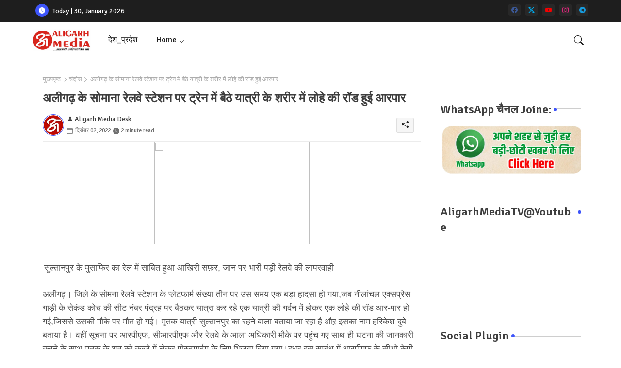

--- FILE ---
content_type: text/html; charset=UTF-8
request_url: https://www.aligarhmedia.com/2022/12/Rail-yatree-mout-gadi-rod.html
body_size: 49449
content:
<!DOCTYPE html>
<html class='ltr' dir='ltr' lang='hi' xmlns='http://www.w3.org/1999/xhtml' xmlns:b='http://www.google.com/2005/gml/b' xmlns:data='http://www.google.com/2005/gml/data' xmlns:expr='http://www.google.com/2005/gml/expr'>
<head>
<!-- Google tag (gtag.js) -->
<script async='async' src='https://www.googletagmanager.com/gtag/js?id=G-WGJ8DX2QFX'></script>
<script>
  window.dataLayer = window.dataLayer || [];
  function gtag(){dataLayer.push(arguments);}
  gtag('js', new Date());

  gtag('config', 'G-WGJ8DX2QFX');
</script>
<!-- Site Info -->
<meta content='width=device-width, initial-scale=1' name='viewport'/>
<title>अल&#2368;गढ&#2364; क&#2375; स&#2379;म&#2366;न&#2366; र&#2375;लव&#2375; स&#2381;ट&#2375;शन पर ट&#2381;र&#2375;न म&#2375;&#2306; ब&#2376;ठ&#2375; य&#2366;त&#2381;र&#2368; क&#2375; शर&#2368;र म&#2375;&#2306; ल&#2379;ह&#2375; क&#2368; र&#2377;ड ह&#2369;ई आरप&#2366;र</title>
<meta content='text/html; charset=UTF-8' http-equiv='Content-Type'/>
<meta content='blogger' name='generator'/>
<link href='https://www.aligarhmedia.com/favicon.ico' rel='icon' type='image/x-icon'/>
<link href='https://www.aligarhmedia.com/favicon.ico' rel='icon' sizes='32x32'/>
<link href='https://www.aligarhmedia.com/favicon.ico' rel='icon' sizes='100x100'/>
<link href='https://www.aligarhmedia.com/favicon.ico' rel='apple-touch-icon'/>
<meta content='https://www.aligarhmedia.com/favicon.ico' name='msapplication-TileImage'/>
<link href='https://www.aligarhmedia.com/2022/12/Rail-yatree-mout-gadi-rod.html' hreflang='x-default' rel='alternate'/>
<meta content='#3e55fa' name='theme-color'/>
<meta content='#3e55fa' name='msapplication-navbutton-color'/>
<link href='https://www.aligarhmedia.com/2022/12/Rail-yatree-mout-gadi-rod.html' rel='canonical'/>
<link rel="alternate" type="application/atom+xml" title="Aligarh Media Digital || No.1 Hindi News Portals - Atom" href="https://www.aligarhmedia.com/feeds/posts/default" />
<link rel="alternate" type="application/rss+xml" title="Aligarh Media Digital || No.1 Hindi News Portals - RSS" href="https://www.aligarhmedia.com/feeds/posts/default?alt=rss" />
<link rel="service.post" type="application/atom+xml" title="Aligarh Media Digital || No.1 Hindi News Portals - Atom" href="https://www.blogger.com/feeds/8134017509567789914/posts/default" />

<link rel="alternate" type="application/atom+xml" title="Aligarh Media Digital || No.1 Hindi News Portals - Atom" href="https://www.aligarhmedia.com/feeds/6114451400771896870/comments/default" />
<meta content='चलती ट्रेन में लोहे की रॉड हुई शरीर में आरपार' name='description'/>
<meta content='index, follow, max-snippet:-1, max-image-preview:large, max-video-preview:-1' name='robots'/>
<meta content='article' property='og:type'/>
<!-- Open Graph Meta Tags -->
<meta content='अलीगढ़ के सोमाना रेलवे स्टेशन पर ट्रेन में बैठे यात्री के शरीर में लोहे की रॉड हुई आरपार' property='og:title'/>
<meta content='https://www.aligarhmedia.com/2022/12/Rail-yatree-mout-gadi-rod.html' property='og:url'/>
<meta content='चलती ट्रेन में लोहे की रॉड हुई शरीर में आरपार' property='og:description'/>
<meta content='Aligarh Media Digital || No.1 Hindi News Portals' property='og:site_name'/>
<meta content='https://blogger.googleusercontent.com/img/b/R29vZ2xl/AVvXsEhyDqqbBXjeRsL157CtTdjazooR7yAQgmVq4IMxZ2hfm-Qdf4zzxm2wWRPycEKlV2XFUjVFtOpJcZLoHxl1ggM0ApbHZosd1pDdmaTPsCiKVFzTGwtcBguZJvPFosUHX1DG_A15ps99VFF1GJAY3C4WsToDzgXR9XM9v3GVatLOhwpX1jouSlxWrvzuUA/s320/IMG-20221202-WA0016.jpg' property='og:image'/>
<meta content='https://blogger.googleusercontent.com/img/b/R29vZ2xl/AVvXsEhyDqqbBXjeRsL157CtTdjazooR7yAQgmVq4IMxZ2hfm-Qdf4zzxm2wWRPycEKlV2XFUjVFtOpJcZLoHxl1ggM0ApbHZosd1pDdmaTPsCiKVFzTGwtcBguZJvPFosUHX1DG_A15ps99VFF1GJAY3C4WsToDzgXR9XM9v3GVatLOhwpX1jouSlxWrvzuUA/s320/IMG-20221202-WA0016.jpg' name='twitter:image'/>
<meta content='अलीगढ़ के सोमाना रेलवे स्टेशन पर ट्रेन में बैठे यात्री के शरीर में लोहे की रॉड हुई आरपार' property='og:title'/>
<meta content='अलीगढ़ के सोमाना रेलवे स्टेशन पर ट्रेन में बैठे यात्री के शरीर में लोहे की रॉड हुई आरपार' name='keywords'/>
<link href='https://www.aligarhmedia.com/2022/12/Rail-yatree-mout-gadi-rod.html' hreflang='en' rel='alternate'/>
<!-- Twitter Meta Tags -->
<meta content='summary_large_image' name='twitter:card'/>
<meta content='अलीगढ़ के सोमाना रेलवे स्टेशन पर ट्रेन में बैठे यात्री के शरीर में लोहे की रॉड हुई आरपार' name='twitter:title'/>
<meta content='https://www.aligarhmedia.com/2022/12/Rail-yatree-mout-gadi-rod.html' name='twitter:domain'/>
<meta content='चलती ट्रेन में लोहे की रॉड हुई शरीर में आरपार' name='twitter:description'/>
<meta content='चलती ट्रेन में लोहे की रॉड हुई शरीर में आरपार' name='twitter:creator'/>
<meta content='en_US' property='og:locale'/>
<meta content='en_GB' property='og:locale:alternate'/>
<meta content='id_ID' property='og:locale:alternate'/>
<!-- DNS Prefetch -->
<link href='//blogger.googleusercontent.com' rel='dns-prefetch'/>
<link href='//1.bp.blogspot.com' rel='dns-prefetch'/>
<link href='//2.bp.blogspot.com' rel='dns-prefetch'/>
<link href='//3.bp.blogspot.com' rel='dns-prefetch'/>
<link href='//4.bp.blogspot.com' rel='dns-prefetch'/>
<link href='//www.blogger.com' rel='dns-prefetch'/>
<link crossorigin='' href='//fonts.gstatic.com' rel='preconnect'/>
<link href='//resources.blogblog.com' rel='dns-prefetch'/>
<link href='//cdnjs.cloudflare.com' rel='dns-prefetch'/>
<!-- Google Fonts -->
<link href='https://fonts.googleapis.com/css2?family=Signika:ital,wght@0,400;0,500;0,600;0,700;1,400;1,500;1,600;1,700&display=swap' rel='stylesheet'/>
<!-- Bootstrap Icons -->
<link href='https://cdnjs.cloudflare.com/ajax/libs/bootstrap-icons/1.11.0/font/bootstrap-icons.min.css' rel='stylesheet'/>
<!-- Template Style CSS -->
<style id='page-skin-1' type='text/css'><!--
/*
-----------------------------------------------
Blogger Template Style
Name:        Air Mag - Blogger Free Template
Version:     V.1.6.0
Author:      Templateiki
Author Url:  https://templateiki.com/
Last Update: 18/November/2023
This Theme is Created by templateiki.com This work is licensed under a Creative Commons Attribution-NoDerivatives 4.0 International License http://creativecommons.org/licenses/by-nd/4.0/ No One Has Been Permission to Sell Or Distribute this template without Our Permission.
----------------------------------------------- */
/*-- Reset CSS Start Here --*/
html.rtl {
--body-font: 'Cairo',sans-serif;
--meta-font: 'Cairo',sans-serif;
--title-font: 'Cairo',sans-serif;
--text-font: 'Cairo',sans-serif;
}
:root{
--body-font:'Signika', sans-serif;
--title-font:'Signika', sans-serif;
--meta-font:'Signika', sans-serif;
--text-font:'Signika', sans-serif;
--icons-font:"bootstrap-icons",bootstrap-icons;
--text-font-color:#505050;
--runs-solid-color:#c1bbbb;
--black-color:#404040;
--hero-color:#aaaaaa;
--main-menu-bg:#ffffff;
--snippet-color:#aba4a4;
--solid-border:#ddd;
--featured-posts-title:#1c1c1c;
--button-bg-color:#3e55fa;
--button-text-color:#ffffff;
--lables-buttons-color:#bd3f9e;
--lables-text-color:#ffffff;
--email-bg-color:#3e55fa;
--email-text-color:#ffffff;
--cloud-bg-color:#3e55fa;
--cloud-border-color:#3e55fa;
--list-text-color:#333333;
--theme-text-color:#3e3e3e;
--featured-gadgets-title:#e8e8e8;
--placeholder-text-color:#3e3e3e;
--main-menu-text-color:#1e1e1e;
--sub-menu-text-color:#333333;
--footer-title-color:#e8e8e8;
--footer-copyright-bg:#1e1e1e;
--body-color-main:#ffffff url() repeat fixed top left;
--all-link-color:#0241ff;
--black-text:#343434;
--topbar-bg:#1e1e1e;
--bg-cards-search:#ececec;
--main-text-color:#101010;
--mobile-menu-bg:#ffffff;
--mobile-text-color:#333333;
--white-bg:#ffffff;
--ticker-bg:#F7F7F7;
--block-bg:#ffffff;
--featured-posts-title-featured:#ffffff;
--white-label-color:#ffffff;
--bg-cards:#ffffff;
--bg-cards-video:#121212;
--bg-cards-shadow:0px 3px 3px 0 rgb(0 0 0 / 0.08);
--bt-breaking:rgba(0 0 0 / 0.08);
--bt-breaking-text:#626262;
--shadow-top:0 0 20px rgba(0,0,0,.15);
--shadow-top-fixed:5px 5px 8px 0px rgba(224 223 223 / 0.48);
--ads-bg:rgb(143 183 255 / 0.20);
--ads-text:#898989;
--buttons-category-text:#1d1d1d;
--snip-text-color:#eeeeee;
--search-bt-text:#1e1e1e;
--comments-dec:#333;
--sticky-bg:#f1f1f1;
--input-form:transparent;
--bt-home:#f2f7fb;
--cm-count:#555555;
--shadow-light:0px 2px 5px 1px rgb(0 0 0 / 0.10);
--primary-nav-text:#4e4e4e;
--sticky-lists:#f7fcff;
--post-snip-data:#707070;
--post-snip-open:#383838;
--ico-relative:#c11111;
--front-bg-lists:#fff;
--share-author-links:#585858;
--box-posts-share:#f1f1f1;
--title-share:#1c1c1c;
--title-share-fa:#5c5c5c;
--footer-text-color:#cecece;
--footer-about-text:#cecece;
--footer-bg-color:#2e2e2e;
--footer-gadgets-title:#e8e8e8;
--main-logo-text-color:#222222;
--submenu-bg-color:#ffffff;
--comment-content:#f6f6f6;
--comment-text:#5e5e5e;
--label-text-color:#2c2c2c;
--pager-text-color:#6d6d6d;
--back-top:rgb(90 90 90 / 0.18);
--box-shadows:rgb(102 102 102 / 0.13);
}
body.dark{
--main-logo-text-color:#d4d4d4;
--all-link-color:rgba(255,255,255,.7);
--body-color-main:#292929;
--main-menu: #383838;
--text-font-color:#d3d3d3;
--shadow-top:none;
--top-bar:#2d2d2d;
--cloud-border-color:rgb(100 100 100 / 0.66);
--cloud-bg-color:#ffffff;
--mobile-menu-bg:#212121;
--main-menu-bg:#212121;
--ticker-bg:#1e1e1e;
--input-form:rgb(112 112 112 / 0.34);
--shadow-top-fixed:none;
--white-label-color:#464646;
--search-bt-text:#b5b5b5;
--main-menu-text-color:#dadada;
--list-text-color:#fff;
--sub-menu-text-color:#dadada;
--title-share:#dddddd;
--black-color:#d9d9d9;
--title-share-fa:#dddddd;
--front-bg-lists:#292929;
--box-shadows:transparent;
--bt-home:#212121;
--sticky-lists:#212121;
--post-snip-open:#eee;
--footer-gadgets-title:#c3c3c3;
--footer-title-color:#adadad;
--sticky-bg:#212121;
--placeholder-text-color:#dadada;
--theme-text-color:#dadada;
--featured-gadgets-title:#dadada;
--mobile-text-color:#ffffff;
--ads-bg:#212121;
--box-posts-share:#323232;
--submenu-bg-color:#212121;
--label-text-color:#a1a1a1;
--featured-posts-title: #c3c3c3;
--ads-text:#dadada;
--buttons-category-text:#dadada;
--bg-cards:#212121;
--bg-cards-search:#222222;
--block-bg:#3a3a3a;
--black-text:#f3f8fb;
--post-snip-data:#a5a5a5;
--comments-dec:#cecece;
--comment-content:#353535;
--comment-text:#c1c1c1;
--footer-bg-color:#181818;
--footer-text-color:#E4E4E4;
--cm-count:#E4E4E4;
--main-text-color:#E4E4E4;
--primary-nav-text:#c3c3c3;
--share-author-links:#E4E4E4;
--footer-copyright-bg:#292929;
}
a,abbr,acronym,address,applet,b,big,blockquote,body,caption,center,cite,code,dd,del,dfn,div,dl,dt,em,fieldset,font,form,h1,h2,h3,h4,h5,h6,html,i,iframe,img,ins,kbd,label,legend,li,object,p,pre,q,s,samp,small,span,strike,strong,sub,sup,table,tbody,td,tfoot,th,thead,tr,tt,u,ul,var{padding:0;border:0;outline:0;vertical-align:baseline;background:0;margin:0;text-decoration:none;}
form,textarea,input,button{font-family:var(--body-font);-webkit-appearance:none;-moz-appearance:none;appearance:none;border-radius:0;box-sizing:border-box}
.CSS_LIGHTBOX{z-index:999999!important}.CSS_LIGHTBOX_ATTRIBUTION_INDEX_CONTAINER .CSS_HCONT_CHILDREN_HOLDER > .CSS_LAYOUT_COMPONENT.CSS_HCONT_CHILD:first-child > .CSS_LAYOUT_COMPONENT{opacity:0}
input,textarea{outline:none}
html{position:relative;word-break:break-word;word-wrap:break-word;text-rendering:optimizeLegibility;-webkit-font-smoothing:antialiased;-webkit-text-size-adjust:100%;}
/*! normalize.css v3.0.1 | MIT License | git.io/normalize */
dl,ul{list-style-position:inside;font-weight:400;list-style:none}
button{cursor: pointer;outline: none;border: none;}
ul li{list-style:none}
caption,th{text-align:center}
.blogger-clickTrap{position:unset !important;}
.box-view #outer-wrapper{max-width: 1190px;}
html,body{text-size-adjust:none;-webkit-text-size-adjust:none;-moz-text-size-adjust:none;-ms-text-size-adjust:none}
.separator a{clear:none!important;float:none!important;margin-left:0!important;margin-right:0!important}
#Navbar1,#navbar-iframe,.widget-item-control,a.quickedit,.home-link,.feed-links{display:none!important}
.center{display:table;margin:0 auto;position:relative}
.widget > h2,.widget > h3{display:none}
iframe[src*="youtube.com"]{width:100%;height:auto;aspect-ratio:16/9}
.widget iframe,.widget img{max-width:100%}
.container{position:relative;max-width: 100%;width: 1145px;}
.center{display:table;margin:0 auto;position:relative}
img{border:0;position:relative}
a,a:visited{text-decoration:none}
.clearfix{clear:both}
.section,.widget,.widget ul{margin:0;padding:0}
a{color:var(--all-link-color)}
a img{border:0}
abbr{text-decoration:none}
.widget>h2,.widget>h3{display:none}
*:before,*:after{-webkit-box-sizing:border-box;-moz-box-sizing:border-box;box-sizing:border-box;}
/*-- CSS Variables --*/
.no-items.section{display:none}
h1,h2,h3,h4,h5,h6{font-family:var(--title-font);font-weight:600}
body{position:relative;background:var(--body-color-main);font-family:var(--body-font);font-size:14px;font-weight:400;color:var(--black-text);word-wrap:break-word;margin:0;padding:0;font-style:normal;line-height:1.4em}
#outer-wrapper{position:relative;overflow:hidden;width:100%;max-width:100%;margin:0 auto}
.outer-container{display: flex;justify-content: space-between;}
.post-body h1{font-size:28px}
.post-body h2{font-size:24px}
.post-body h3{font-size:21px}
.post-body h4{font-size:18px}
.post-body h5{font-size:16px}
.post-body h6{font-size:13px}
.dark .post-body p{background:transparent!important;color:#fff!important}
#center-container{position:relative;float:left;width:100%;overflow:hidden;padding:20px 0 0;margin:0}
#feed-view{position:relative;float:left;width:calc(100% - (320px + 5px));box-sizing:border-box;padding:0}
#sidebar-container{position:relative;float:right;width:320px;box-sizing:border-box;padding:0}
.snip-thumbnail{position:relative;width:100%;height:100%;display:block;object-fit:cover;z-index:1;opacity:0;transition:opacity .30s ease,transform .30s ease}
.snip-thumbnail.lazy-img{opacity:1}
.post-filter-inner .post-filter-link{transform: scale(1);}
.post-filter-link:hover .snip-thumbnail,.tickerNews .post-filter-inner:hover .snip-thumbnail,.sidebar .post-filter-inner:hover .snip-thumbnail{transform: scale3d(1.1,1.1,1);}
.background-layer:before{content:'';position:absolute;left:0;right:0;bottom:0;height:55%;background-image:linear-gradient(to bottom,transparent,rgb(20 21 32 / 0.76));-webkit-backface-visibility:hidden;backface-visibility:hidden;z-index:2;opacity:1;margin:0;transition:opacity .25s ease}
.colorful-ico a:before,.social a:before,.social-front-hover a:before{display:inline-block;font-family:var(--icons-font);font-style:normal;font-weight:400;vertical-align: middle;}
.colorful-ico .external-link a:before,.social .external-link a:before{content:'\F1C5';}
.colorful a:hover {opacity: 0.8;}
li a.bi-twitter:before{content:"\f8db";}
.colorful .blogger a{color:#ff5722}
.colorful .facebook a{color:#3b5999}
.colorful .twitter a{color:#00acee}
.colorful .youtube a{color:#f50000}
.colorful .messenger a{color:#0084ff}
.colorful .snapchat a{color:#ffe700}
.colorful .telegram a{color:#179cde}
.colorful .instagram a{color:#dd277b}
.colorful .pinterest a,.colorful .pinterest-p a{color:#ca2127}
.colorful .google a{color:#0165b4}
.colorful .apple a{color:#000000}
.colorful .microsoft a{color:#0165b4}
.colorful .dribbble a{color:#ea4c89}
.colorful .linkedin a{color:#0077b5}
.colorful .tiktok a{color:#fe2c55}
.colorful .stumbleupon a{color:#eb4823}
.colorful .vk a{color:#4a76a8}
.colorful .stack-overflow a{color:#f48024}
.colorful .github a{color:#24292e}
.colorful .soundcloud a{background:linear-gradient(#ff7400,#ff3400)}
.colorful .behance a{color:#191919}
.colorful .digg a{color:#1b1a19}
.colorful .delicious a{color:#0076e8}
.colorful .codepen a{color:#000}
.colorful .flipboard a{color:#f52828}
.colorful .reddit a{color:#ff4500}
.colorful .twitch a{color:#6441a5}
.colorful .rss a{color:#ffc200}
.colorful .skype a{color:#00aff0}
.colorful .whatsapp a{color:#3fbb50}
.colorful .discord a{color:#7289da}
.colorful .share a{color:var(--hero-color)}
.colorful .mailbox a{color:#888}
.colorful .external-link a{color:#3500e5}
.dark .colorful .external-link a{color:#eee}
.social-front-hover a.bi-facebook{background:#3b5999}
.social-front-hover a.bi-twitter{background:#00acee}
.social-front-hover a.bi-whatsapp{background:#3fbb50}
.header-room{display:flex;flex-wrap:wrap;flex-shrink:0;flex-direction:row;justify-content:center;align-items:center;align-content:center;margin:0;}
.dark .post-body ol>li:before{color:#eee}
.dark-toggle-flex{position:relative;background-color:rgb(0 0 0 / 0.36);display:flex;align-items:center;font-size:12px;color:var(--button-text-color);width:40px;height:20px;margin:0 10px 0 5px;border-radius:20px;}
.dark-bt .dark-toggle-flex{display:none;}
.dark-toggle-flex:hover:before{opacity:0.8}
.dark .dark-toggle-flex:before{content:'\F495';left:21px;}
.dark-toggle-flex:before{content:'\F1D2';font-family:var(--icons-font);position:absolute;left:2px;width:16px;height:16px;text-align:center;background-color:var(--button-bg-color);font-weight:400;line-height:16px;z-index:2;border-radius:50%;box-shadow:0 0 4px rgb(0 0 0 / 0.10);transition:left .18s ease;}
.dark .dark-toggle-flex:after{content:'\F1D2';right:26px;}
.dark-toggle-flex:after{content:'\F495';font-family:var(--icons-font);position:absolute;right:4px;width:10px;font-size:8px;font-weight:400;line-height:1;text-align:center;opacity:0.5;transition:right .18s ease;}
h1.blog-title{font-size:24px;max-width:195px;overflow:hidden;text-decoration:none;text-overflow:ellipsis;white-space:nowrap;line-height: 38px;}
div#ticker-flex{position:relative;background-image:url(https://blogger.googleusercontent.com/img/b/R29vZ2xl/AVvXsEiic3a2GygOY67AOLG554sjmdIsmSVSxMJktTbsmb57lvugptyKHzy2tnWj1baRoWOo62S3v7YX4wpmC4FpgqGCN6SlNwxANulPcUJuawplE1ITuKJKGbFcYbfTJ292sNz7lr0aK-H7cRwIuz9bhsVvFLoIepRBu69P3qFPqfHvmc6DRG_WaJLuSQ/s1600/iki_ico.png);background-color:var(--ticker-bg);padding:35px 0;}
.tickerNews span.post-tag,.block-module .entery-category span.post-tag,.sidebar .popular-post .entery-category-box span.post-tag:not(.sidebar .popular-post .item0 .entery-category-box span.post-tag),.modal-box .modal-grid .entery-category span.post-tag,.my-sidebar .sidebarui-posts .entery-category-box span.post-tag{background:transparent;color:var(--post-snip-data);font-size:13px;}
.breaking-ticker{display:flex;align-items:center;justify-content:space-between;align-content:center;flex-wrap:wrap;margin:10px 7px 15px;counter-reset: post-count;}
.tickerNews:after{left:75px;top:0;width:24px;height:24px;border-radius:50%;border:3px solid #fff;background-color:#555;font-size:.75rem;color:#fff;counter-increment:post-count;content:counter(post-count);font-weight:500;position:absolute;display:inline-flex;justify-content:center;align-items:center;transition:all 0.3s ease;z-index:1;}
.tickerNews{position:relative;width:calc((100% - 40px) / 4);float:left;align-items:center;align-content:center;}
.tickerNews .post-filter-inner{position:relative;display:block;float:left;width:110px;height:110px;overflow:hidden;margin:0 10px 0 0;border-radius:50%;}
.tickerNews .post-filter-inner .post-filter-link{display:block;width:100%;height:100%;overflow:hidden;}
.tickerNews .entery-category-box{margin:0;}
.entery-category-box .entry-title{position:relative;display:block;font-size:19px;line-height:1.2em;margin:5px 0;}
.entery-category-box .entry-title a,.post-filter .entry-title a{width:100%;overflow:hidden;display:-webkit-box;-webkit-line-clamp:2;-webkit-box-orient:vertical;}
#original-menuList>.mega-menu{position:unset!important}
.original-menu li:hover .my-menu{opacity:1;visibility:visible}
.drop-down>a:after{content:'\F282';float:right;font-family:var(--icons-font);font-size:9px;font-weight:400;margin:-1px 0 0 5px}
.my-menu{position:absolute;background-color:var(--block-bg);top:59px;opacity:0;visibility:hidden;width:100%;left:0;box-sizing:border-box;border-radius:4px;right:0;z-index:3333;color:var(--white-bg);height:auto;padding:20px;min-height:100px;box-shadow:0 10px 10px rgba(0,0,0,0.28);transition:all .3s ease;}
.original-menu li:hover .my-menu{margin-top:1px;opacity:1;visibility:visible}
.mega-box{width:calc((100% - 50px) / 5);box-sizing:border-box;float:left;overflow:hidden;position:relative}
.mega-box:last-child{margin-right:0}
.mega-box .post-filter-link{position:relative;height:100%}
.mega-boxs{display:flex;justify-content:space-between;flex-wrap:wrap}
.mega-boxs .Mega-img-ui{height:180px;display:block;overflow:hidden;border-radius:4px;}
.mega-boxs .entry-title{font-size:14px;font-weight:600;text-align:left;line-height:1.2em;margin:0}
.flex-section{display:flex;flex-wrap:wrap;width:100%;float:left;align-items:center;justify-content:center;}
.flex-ft{display:flex;justify-content:center;padding:0 10px;}
.tociki-pro{display:flex;width:100%;clear:both;margin:0}
.tociki-inner{position:relative;max-width:100%;font-size:14px;background-color:rgba(165 165 165 / 0.10);overflow:hidden;line-height:23px;border:1px solid #a0a0a0;border-radius:5px}
a.tociki-title{position:relative;display:flex;align-items:center;justify-content:space-between;height:38px;font-size:16px;font-weight:600;color:var(--text-font-color);padding:0 15px;margin:0}
.tociki-title-text{display:flex}
.tociki-title-text:before{content:'\F475';font-family:var(--icons-font);font-size:20px;font-weight:400;margin:0 5px 0 0}
.rtl .tociki-title-text:before{margin:0 0 0 5px}
.tociki-title:after{content:'\F282';font-family:var(--icons-font);font-size:16px;font-weight:400;margin:0 0 0 25px;color:var(--buttons-category-text);}
.rtl .tociki-title:after{margin:0 25px 0 0;}
.tociki-title.opened:after{content:'\F286'}
a.tociki-title:hover{text-decoration:none}
#tociki{display:none;padding:0 15px 10px;margin:0}
#tociki ol{padding:0 0 0 15px}
#tociki li{font-size:14px;font-weight:500;margin:10px 0}
#tociki li a{color:var(--main-text-color)}
#tociki li a:hover{opacity:0.8;text-decoration:underline}
nav#top-bar{background:var(--topbar-bg);height:45px;}
.nav-widget{display:flex;justify-content:space-between;align-content:center;align-items:center;}
.nav-widget .colorful-ico{display:inline-flex;}
.nav-widget .colorful-ico li{margin:0 10px 0 0;}
.date-format{position:relative;display:block;color:#ffffff;margin:0;padding:0 0 0 40px;overflow: hidden;height:30px;line-height:30px;}
.date-format:before{content:'\F291';font-family:var(--icons-font);vertical-align:bottom;position:absolute;left:5px;font-size:13px;background:var(--button-bg-color);color:var(--button-text-color);text-align:center;padding:0 0 0 1px;display:block;width:27px;height:27px;line-height:27px;border-radius:50%;}
#post-placeholder{position:relative;box-sizing:border-box;width:100%;height:auto;padding:0 5px;margin:10px 0}
#post-placeholder .widget{position:relative;width:100%;line-height:0;height:auto}
.footer-container{padding:20px;background:var(--footer-copyright-bg);}
.footer-container .footer-copyright{position:relative;font-size:14px;margin:0}
.copyright-text{margin:0;color:var(--footer-text-color);}
.footer-container .footer-copyright a{color:var(--footer-text-color)}
.footer-container .footer-copyright a:hover{color:var(--footer-text-color)}
#footer-checks-menu{position:relative;display:block;margin:0}
.footer-checks-menu ul li{position:relative;float:left;margin:0}
.footer-checks-menu ul li a{float:left;font-size:15px;color:var(--footer-text-color);padding:0 5px;margin:0}
#footer-checks-menu ul li a:hover{opacity:0.8;}
.sharing-button .facebook a{background-color:#3b5999}
.sharing-button .twitter a,.sharing-button .twitter-square a{background-color:#00acee}
.sharing-button .reddit a{background-color:#ff4500}
.sharing-button .pinterest a,.sharing-button .pinterest-p a{background-color:#ca2127}
.sharing-button .linkedin a{background-color:#0077b5}
.sharing-button .whatsapp a{background-color:#3fbb50}
.sharing-button .mailbox a{background-color:#888}
#header-wrapper{position:relative;float:left;width:100%;height:auto;margin:0}
.hamburger-container .container{margin:0 auto;}
.hamburger-section,.hamburger-container{position:relative;background:var(--main-menu-bg);float:left;z-index:990;width:100%;height:75px;box-sizing:border-box;padding:0;margin:0;}
.logo-container{position:relative;box-sizing:border-box;width:100%;float:left;margin:0 30px 0 0;padding:0;}
.header-room img{display:block;width:auto;height:auto;max-height:45px;margin:0;}
.hamburger{display:none;color:var(--main-menu-text-color);height:40px;font-size:17px;padding:0 15px;}
.header-section{position:relative;display:flex;flex-wrap:wrap;justify-content:space-between;float:left;width:100%;margin:0;align-items:center;}
.header-left{position:static;display:flex;margin:0;align-items:center;}
.header-right{position:absolute;right:0;margin:0;overflow:hidden;background: var(--main-menu-bg);z-index:11;}
.rtl .header-right{left:0;right:unset;}
.header-room h1{display:block;font-size:25px;color:var(--main-logo-text-color);height:30px;line-height:30px;overflow:hidden;padding:0;margin:0}
.header-room h1 a{color:var(--main-logo-text-color)}
.header-room .LinkList .widget-content{display:flex;justify-content:space-between;align-items:center;}
.hamburger-container.show{top:0;margin:0;}
.hamburger-container.fixed-nos.show{background:var(--main-menu-bg)}
.main-menu-wrap{position:static;height:75px;margin:0}
#original-menu .widget,#original-menu .widget>.widget-title{display:none}
#original-menu .show-menu{display:block}
#original-menu{position:static;height:75px;z-index:10}
#original-menu ul>li{position:relative;display:flex;flex-shrink:0;}
#original-menuList>li>a{position:relative;display:flex;font-size:16px;color:var(--main-menu-text-color);font-weight:500;text-transform:capitalize;padding:0 20px;align-items:center;}
#original-menuList>li>a span{margin:0 3px 0 0;font-size:16px;color:var(--button-bg-color)}
#original-menuList>li>a:hover{opacity:0.8}
#original-menu ul>li>ul{position:absolute;float:left;left:0;top:60px;width:180px;background:var(--submenu-bg-color);z-index:99999;visibility:hidden;opacity:0;-webkit-transform:translateY(-10px);transform:translateY(-10px);padding:0;box-shadow:0 2px 5px 0 rgba(0,0,0,0.15),0 2px 10px 0 rgba(0,0,0,0.17)}
#original-menu ul>li>ul>li>ul{position:absolute;top:0;left:100%;-webkit-transform:translateX(-10px);transform:translateX(-10px);margin:0}
#original-menu ul>li>ul>li{display:block;float:none;position:relative}
#original-menu ul>li>ul>li a{position:relative;display:block;height:36px;font-size:13px;color:var(--sub-menu-text-color);line-height:36px;font-weight:600;box-sizing:border-box;padding:0 15px;margin:0;border-bottom:1px solid rgba(155,155,155,0.07)}
#original-menu ul>li>ul>li:last-child a{border:0}
#original-menu ul>li>ul>li:hover>a{opacity:0.8}
#original-menu ul>li.sub-tab>a:after,#original-menu ul>li.sub-has>a:after{content:'\F282';font-family:var(--icons-font);font-size:11px;font-weight:400;margin:5px 0 0 5px;transition: 0.31s;vertical-align: middle;}
#original-menu ul>li.sub-tab>a:hover:after,#original-menu ul>li.sub-has>a:hover:after{transform:rotate(180deg);transition:0.31s;}
#original-menu ul>li>ul>li.sub-tab>a:after{content:'\F285';float:right;margin:0}
#original-menu ul>li:hover>ul,#original-menu ul>li>ul>li:hover>ul{visibility:visible;opacity:1;-webkit-backface-visibility:hidden;backface-visibility:hidden;-webkit-transform:translate(0);transform:translate(0)}
#original-menu ul ul{transition:all .35s ease}
.loading-icon{width:100%;height:100%;display:flex;justify-content:center;align-items:center;}
.Pro-box .loading-icon{height:185px}
.lilicxiivrlss .loading-icon{margin: 15px 0;}
.loading-icon:after{content:"";width:40px;height:40px;border-radius:50%;border:2px solid var(--main-text-color);border-right:2px solid #c1c1c1;display:inline-block;animation:runload 0.6s infinite}
@-webkit-keyframes runload{0%{-webkit-transform:rotate(0deg);transform:rotate(0deg)}
to{-webkit-transform:rotate(1turn);transform:rotate(1turn)}
}
@keyframes runload{0%{-webkit-transform:rotate(0deg);transform:rotate(0deg)}
to{-webkit-transform:rotate(1turn);transform:rotate(1turn)}
}
.loading-frame{-webkit-animation-duration:.5s;animation-duration:.5s;-webkit-animation-fill-mode:both;animation-fill-mode:both}
@keyframes fadeIn{from{opacity:0}
to{opacity:1}
}
.run-time{animation-name:fadeIn}
@keyframes fadeInUp{from{opacity:0;transform:translate3d(0,5px,0)}
to{opacity:1;transform:translate3d(0,0,0)}
}
.load-time{animation-name:fadeInUp}
.overlay, #overlay-id{visibility:hidden;opacity:0;position:fixed;top:0;left:0;right:0;bottom:0;background:rgb(10 18 43 / 0.61);backdrop-filter:blur(2px);z-index:1000;margin:0;transition:all .25s ease;}
.hamburger:before{content:"\F479";font-family:var(--icons-font);font-size:24px;font-weight:400}
#inner-menu{display:none;position:fixed;width:80%;height:100%;top:0;left:0;bottom:0;background:var(--mobile-menu-bg);overflow:auto;z-index:1010;left:0;-webkit-transform:translateX(-100%);transform:translateX(-100%);visibility:hidden;box-shadow:3px 0 7px rgba(0,0,0,0.1);-webkit-transition:all .5s cubic-bezier(.79,.14,.15,.86);-moz-transition:all .5s cubic-bezier(.79,.14,.15,.86);-o-transition:all .5s cubic-bezier(.79,.14,.15,.86);transition:all .5s cubic-bezier(.79,.14,.15,.86)}
.spring-open #inner-menu{-webkit-transform:translateX(0);transform:translateX(0);visibility:visible;opacity:.99;-webkit-transition:all .5s cubic-bezier(.79,.14,.15,.86);-moz-transition:all .5s cubic-bezier(.79,.14,.15,.86);-o-transition:all .5s cubic-bezier(.79,.14,.15,.86);transition:all .5s cubic-bezier(.79,.14,.15,.86)}
.inner-container{display:flex;padding:10px 0;margin:0;box-shadow:3px 2px 4px 1px rgb(135 135 135 / 0.20);opacity:0;transition:all ease-in-out .3s;justify-content:space-between;align-items: center;}
.inner-container .date-format{color:var(--mobile-text-color);}
.rtl .inner-container .date-format{padding:0 36px 0 0}
.rtl .inner-container .date-format:before{left:left:unset;right:6px;}
#inner-menu{transition:all .6s ease-in-out}
.hide-mobile-menu{display:block;color:var(--main-menu-text-color);font-size:20px;line-height:28px;text-align:center;cursor:pointer;z-index:20;background:rgb(137 137 137 / 0.10);border-radius:4px;padding:0 12px;margin: 0 10px 0 0;transition:transform ease-out .2s;}
.rtl .hide-mobile-menu{margin: 0 0 0 4px;}
.hide-mobile-menu:hover{opacity:0.8;}
.hide-mobile-menu:before{content:"\F659";font-family:var(--icons-font);font-size: 14px;font-weight:400}
.spring-open .inner-container,.spring-open .mobile-container{opacity:1}
.mobile-container{display:flex;flex-direction:column;opacity:0;justify-content:space-between;float:left;width:100%;height:calc(100% - 11%);transition:all ease-in-out .3s}
.social-mobile ul{margin: 0 0 0 15px;float: left;}
.post-inner-data.flex{display:flex;align-content:center;}
.post-inner-user{position:relative;float:left;}
span.author-image{position:relative;display:block;height:40px;width:40px;}
span.author-image img{border-radius:50%;padding:1px;border:1px solid var(--button-bg-color);}
.mobile-menu{position:relative;float:left;width:100%;box-sizing:border-box;padding:0 25px 0 0;}
ul#original-menuList{display:flex;height:75px;margin: 0 0 0 15px;}
.mobile-menu>ul{margin:0}
#original-menu .fa{padding:0 5px}
.mobile-menu .fa{margin:5px;padding:auto}
.mobile-menu .m-sub{display:none;padding:0}
.mobile-menu ul li{position:relative;display:block;overflow:hidden;float:left;width:100%;font-size:14px;font-weight:600;margin:0;padding:0}
.mobile-menu>ul li ul{overflow:hidden}
.mobile-menu>ul>li{border-bottom:1px solid rgb(181 181 181 / 0.20)}
.mobile-menu>ul>li.sub-tab>a:after,.mobile-menu>ul>li>ul>li.sub-tab>a:after{font-family:var(--icons-font);font-weight:400;content:"\F282";position: absolute;right: 0;font-size:16px;vertical-align:middle;}
.mobile-menu ul li.sub-tab.show>a:after{content:'\F286'}
.mobile-menu ul li a:hover,.mobile-menu ul li.sub-tab.show>a,.mobile-menu ul li.sub-tab.show>.submenu-toggle{opacity:0.8}
.mobile-menu>ul>li>ul>li a{display:flex;font-size:15px;font-weight:400;color:var(--mobile-text-color);padding:5px 0 5px 15px;margin: 0 0 8px;justify-content:space-between;flex-wrap:wrap;}
.mobile-menu>ul>li>ul>li a:before{content:"\F309";font-family:var(--icons-font);font-style:normal;font-weight:400;color:rgb(88 88 88 / 0.42);font-size:6px;padding-right:5px;position:absolute;left:4px;vertical-align:middle;}
.mobile-menu>ul>li>ul>li>ul>li>a:before{left:18px;}
.mobile-menu>ul>li>ul>li>ul>li>a{padding:5px 0 5px 30px}
.mobile-menu ul>li>.submenu-toggle:hover{opacity:0.8;}
.fixed-nos{position:fixed;top:-80px;left:0;width:100%;z-index:990;box-shadow: none;transition:top .17s ease}
.spring-open .fixed-nos{top:0}
.spring-open{overflow:hidden;left:0;right:0}
.search-wrap{position:relative;display:flex;height:75px;align-items:center;margin:0;}
#lilicxilXsfg{position:fixed;display:flex;flex-direction:column;top:25px;left:50%;max-width:480px;width:95%;background:var(--block-bg);overflow:hidden;visibility:hidden;opacity:0;transform:translate3d(-50%,50%,0);z-index:1010;border-radius:6px;box-shadow:0px 0px 4px 2px rgb(129 129 129 / 0.05);transition:all .17s ease;}
.active-search #lilicxilXsfg{backface-visibility:inherit;visibility:visible;opacity:1;transform:translate3d(-50%,0,0);}
.active-search #overlay-id{cursor:url("data:image/svg+xml;charset=UTF-8,%3csvg width='17' height='17' viewBox='0 0 100 100' xmlns='http://www.w3.org/2000/svg'%3e%3cline x1='0' y1='100' x2='100' y2='0' stroke-width='14' stroke='white'%3e%3c/line%3e%3cline x1='0' y1='0' x2='100' y2='100' stroke-width='14' stroke='white'%3e%3c/line%3e%3c/svg%3e"),auto;visibility:visible;opacity:1;}
.lilicxilXsfg-container{display:flex;justify-content:space-between;align-items:center;position:relative;width:100%;height:100%;border-bottom:1px solid rgb(120 120 120 / 0.11);overflow:hidden;margin:0;}
.lilicxilXsfg-container .search-form{position:relative;flex:1;padding:0;border:0;border-radius: 4px 0 0 4px;}
.lilicxilXsfg-container .search-input{position:relative;width:100%;height:60px;background: transparent;color:var(--search-bt-text);font-size:15px;font-weight:400;padding:0 0 0 15px;border:0;}
.lilicxilXsfg-container .search-input:focus,.lilicxilXsfg-container .search-input::placeholder{color:var(--search-bt-text);outline:none}
.lilicxilXsfg-container .search-input::placeholder{opacity:.70}
.lilicxilXsfg-close{width:50px;height:50px;border-radius:0 4px 4px 0;background: transparent;color:var(--search-bt-text);font-size:24px;display:flex;align-items:center;justify-content:center;cursor:pointer;transition:transform ease-out .2s;z-index:20;padding:0;margin:0;}
.lilicxilXsfg-close:hover{opacity:0.8;}
.lilixXXsfo{color:var(--main-menu-text-color);width:40px;height:40px;font-size:20px;text-align:center;line-height:40px;cursor:pointer;z-index:20;padding:0;margin:0;transition:margin .25s ease;}
.lilixXXsfo:before,.search-hidden:after{content:"\F52A";font-family:var(--icons-font);font-weight:400}
input[type="search"]::-webkit-search-decoration,input[type="search"]::-webkit-search-cancel-button,input[type="search"]::-webkit-search-results-button,input[type="search"]::-webkit-search-results-decoration{display:none;}
.search-input input{border-radius:5px;padding:5px 10px;width:98%;border:2px solid #eee}
#cookies-iki{display:none;position:fixed;bottom:20px;left:20px;width:300px;background-color:var(--block-bg);z-index:222;padding:20px;visibility:hidden;opacity:0;border-radius:4px;box-shadow:0 2px 8px 0px rgb(0 0 0 / 0.11);transition:all .30s ease}
#cookies-iki .cookies .widget .widget-content a{color:var(--primary-nav-text);text-decoration:underline;}
#cookies-iki .cookies .widget .widget-content a:after{content:'\F1C5';font-family:var(--icons-font);font-size:15px;font-weight:400;margin:0 0 0 3px;vertical-align:middle;}
#cookies-iki.cookies-show{visibility:visible;opacity:1;}
#cookies-iki .cookies .widget .widget-title{display:none;}
.cookies-bt{display:inline-block;height:35px;background-color:var(--button-bg-color);font-size:14px;color:var(--button-text-color);font-weight:600;line-height:35px;padding:0 20px;border:0;border-radius:4px;}
#cookies-iki .cookies .widget .widget-content{display:block;font-size:14px;color:var(--primary-nav-text);margin:0 0 15px;}
.cookies-bt:hover{box-shadow: inset 0 0 19px 8px rgb(0 0 0 / 0.22)}
#hidden-widget-container,.hide,.hidden-widgets{display:none;visibility:hidden}
.my-ajax{position:relative;display:block;max-width:480px;margin: 10px 0 0;}
.lilicxiilsb{position:relative;display:block;padding:2px 5px;margin:5px 10px;border-radius:6px;border:1px solid rgb(120 120 120 / 0.11);box-shadow:0px 0px 4px 2px rgb(129 129 129 / 5%);box-sizing:border-box;overflow:hidden;}
.search-thumb{position:relative;display:block;float:left;width:120px;height:90px;margin:0 10px 0 0;border-radius:6px;overflow:hidden;}
.link-snip{display:block;text-align:center;margin:15px;}
.link-snip a{display:block;background:var(--button-bg-color);color:var(--button-text-color);border-radius:6px;font-size:15px;padding:8px 0;}
.post-snip{color:var(--post-snip-data);font-size:14px;font-weight:400;padding:0}
span.post-author{font-weight: 500;margin:0 0 0 4px;}
span.post-author:not(.entery-category-fly span.post-author){color:var(--lables-buttons-color);}
.featured-box.item0 .post-snip,.block-module.item0 .post-snip,.Pro-box .square-posts .post-snip,.modal-grid.item0 .post-snip,.Pro-box .type-video .entery-category .post-snip,.sidebar .PopularPosts .gaint .post-snip{--post-snip-data:var(--snip-text-color);--label-text-color:var(--snip-text-color);}
.entery-category-box{overflow:hidden;}
.raw-main-wrapper .entery-category-box, .sidebar .popular-post .entery-category-box{padding: 7px 0 0;}
span.post-tag{width:fit-content;display:flex;align-items:flex-start;height:18px;background-color:var(--lables-buttons-color);font-size:11px;color:var(--lables-text-color);font-weight:500;text-transform:uppercase;padding:1px 8px 0;border-radius:2px;z-index:2;overflow:hidden;}
.featured-box.item1 span.post-tag,.post-filter:nth-child(1) span.post-tag{background-color:#976202;}
.featured-box.item2 span.post-tag,.post-filter:nth-child(2) span.post-tag{background-color:#2d77c1;}
.featured-box.item3 span.post-tag,.post-filter:nth-child(3) span.post-tag{background-color:#00740c;}
.post-filter:nth-child(5) span.post-tag {background:#4828db;}
.post-filter:nth-child(6) span.post-tag {background:#db2828;}
.post-filter:nth-child(7) span.post-tag {background:#2831db;}
.post-filter:nth-child(8) span.post-tag {background:#db5e28;}
.post-filter:not(:nth-child(1)):not(:nth-child(3)):not(:nth-child(5)):not(:nth-child(7)):not(:nth-child(8)):nth-child(odd)span.post-tag{background:#2d77c1;}
.post-filter:not(:nth-child(2)):not(:nth-child(6)):not(:nth-child(8)):nth-child(even)span.post-tag{background:#00740c;}
img.post-author-image{position:relative;display:inline-block;height:20px;width:20px;border-radius:50%;vertical-align:middle;}
.rtl img.post-author-image{margin: 0 0 0 5px;}
span.post-author:after{position:relative;display:inline-block;content:"in";margin:0 3px;color:var(--post-snip-data)}
.post-inner-username{display:flex;flex-direction:column;margin:0 0 0 10px;}
.rtl .post-inner-username{margin:0 10px 0 0;}
.all-flex{display:flex;justify-content:space-between;align-items:center;padding:0 0 12px;border-bottom:1px solid rgb(100 100 100 / 0.12)}
.post-inner-comments.flex{position:relative;overflow:hidden;margin:0 5px 0;display:flex;align-items:center;align-content:center;}
.post-times{position:relative;overflow:hidden;margin:4px 0 0;}
span.post-author-times{position:relative;display:inline-flex;color:var(--theme-text-color);}
span.post-author-times i{font-size:12px;margin:0 4px 0 0;}
.rtl span.post-author-times i{margin:0 0 0 4px;}
.post-times span.post-date{position:relative;font-size:12px;color:var(--post-snip-data);}
span#readTime{position:relative;font-size:12px;color:var(--post-snip-data);}
span#readTime:before{content:"\F291";font-family:var(--icons-font);font-weight:400;font-size:13px;vertical-align: middle;margin:0 3px 0 5px;}
.post-date:before{content:"\F218";font-family:var(--icons-font);font-weight:400;font-size:12px;vertical-align: middle;margin:0 5px 0 0;}
.post-snip a{color:#333;transition:color .40s}
.post-snip .author-image{overflow:hidden;position:relative;display:inline-block;width:25px;vertical-align:middle;height:25px;background-color:var(--runs-author-color);padding:1px;margin:0 3px 0 0;border:1px solid rgba(0 0 0 / 0.25);border-radius:100%;box-shadow:0px 0px 4px 3px rgba(0 0 0 / 0.06);}
.t-ads{display:block;overflow: hidden;background-color:var(--ads-bg);text-align:center;line-height:85px;font-size:13px;font-style:italic;color:var(--ads-text);margin:10px;border-radius:6px;}
.t-ads-res{display:block;background-color:var(--ads-bg);text-align:center;line-height:205px;font-size:13px;font-style:italic;color:var(--ads-text);margin:10px;border-radius:6px;}
.post-filter .entry-title,.Pro-box .entry-title:not(.Pro-box .square-wrapper .square-posts .entry-title),.Pro-flex .entry-title,.related-wrap-ui .entry-title,.ProPosts-related .entry-title{display:block;width:100%;text-decoration:none;font-weight:600;line-height:1.2em;padding:5px 0;}
.Pro-box .modal-grid  .entery-category-box .entry-title,.Pro-box .entery-category .entry-title{font-size:17px;}
.Pro-box .square-posts .entery-category-fly .entry-title{font-size:22px;}
.Pro-box .entery-category .entry-title a,.Pro-box .square-wrapper .square-posts .entry-title{width:100%;overflow:hidden;display:-webkit-box;-webkit-line-clamp:2;-webkit-box-orient:vertical;}
.ProPosts-related .entry-title,.related-wrap-ui .entry-title{font-size:17px;}
.entry-title a{display:block;color:var(--featured-posts-title)}
.entry-title a:hover{opacity:0.8}
.StickyBox{position:fixed;top:0;right:0;bottom:0;left:0;width:100%;height:100%;display:flex;align-items:center;justify-content:center;opacity:0;visibility:hidden;transform: translate3d(0,72%,0);transition: all .2s ease;z-index:15151515;}
.show-share .StickyBox{opacity:1;visibility:visible;transform: translate3d(0,0,0);}
.StickyTab{display:flex;flex-direction:row;align-content:center;justify-content:space-between;align-items:center;width:100%;box-sizing:border-box;padding:0 0 20px;margin:0 0 10px;color:var(--title-share);border-bottom:1px solid rgb(92 92 92 / 0.17);}
.StickyType{position:relative;display:block;float:left;font-size:15px;font-weight: 700;}
.copy-section{width:100%;}
.copy-section .title{font-size:14px;font-weight:700;padding:0 20px;}
.copy-post{display:flex;align-items:center;align-content:center;box-sizing:border-box;position:relative;justify-content:center;margin:10px 20px 0;}
.copy-post:before{content:'\F471';font-weight:400;font-family:var(--icons-font);position:absolute;left:12px;font-size:19px;color:var(--theme-text-color)}
.rtl .copy-post:before{left:initial;right:12px;}
.copy-post.copied:before{content:'\F26F';color:#16c900;}
.copy-post input#showlink{color:#6b6b6b;background: transparent;width:100%;height:35px;padding:0 0 0 38px;border:1px solid rgb(133 133 133 / 0.20);border-radius:5px 0 0 5px;}
.rtl .copy-post input#showlink{padding:0 38px 0 0;border-radius:0 5px 5px 0;}
.copy-post button{background:var(--button-bg-color);color:var(--button-text-color);height:35px;width:80px;border:none;cursor:pointer;border-radius:0 5px 5px 0;}
.rtl .copy-post button{border-radius:5px 0 0 5px;}
.StickyTab label{position:relative;display:block;font-size:20px;cursor:pointer;color:var(--title-share);}
.StickyTab label:hover{transform:rotate(90deg);transition:0.31s;}
.StickyDemo{width:100%;max-width:500px;max-height:90%;display:flex;margin:0 auto;padding:20px 20px 35px;background-color:var(--bg-cards);border-radius:8px;overflow:hidden;position:relative;box-shadow:0 10px 8px -8px rgb(0 0 0 / 0.12);flex-direction:column;align-content:center;align-items:center;justify-content:space-between;}
.share-wrapper-icons.colorful-ico{display:flex;flex-wrap:wrap;list-style:none;margin:0 0 10px;padding:10px 0 20px;border-bottom:1px solid rgb(133 133 133 / 0.20);}
.share-wrapper-icons.colorful-ico li{list-style:none;width:25%;text-align:center;}
.share-wrapper-icons.colorful-ico li a{display:block;width:80px;height:40px;line-height:25px;font-size:11px;margin:6px auto;padding:15px 0;border-radius:2px;background:var(--box-posts-share);border:1px solid rgb(116 116 116 / 0.09);text-align:center;cursor:pointer;}
.share-wrapper-icons.colorful-ico li a:hover{box-shadow: inset 0 0 19px 8px rgb(0 0 0 / 0.22)}
.messageDone span{position:absolute;left:0;right:0;bottom:-70px;font-size:12px;display:block;width:190px;margin:0 auto 20px;padding:8px;border-radius:3px;background-color:rgb(0 0 0 / 0.63);color:#fefefe;line-height:20px;text-align:center;opacity:0;-webkit-animation:slidein 2s ease forwards;animation:slidein 2s ease forwards;}
div#messageDone{display:block;padding:20px 0 0;}
.share-wrapper-icons.colorful-ico a:before{font-size:24px;text-align:center;margin:0 auto;display:block;}
.show-share .overlay{filter:blur(2.5px);background-color:rgba(27,27,37,0.5);z-index:151515;backdrop-filter:saturate(100%) blur(2.5px);visibility:visible;opacity:1;}
.featured-box.item0 .entry-title,.block-module.item0 .entry-title,.Pro-box .square-posts .entery-category-fly .entry-title,.Pro-box .modal-grid.item0 .entry-title,.Pro-box .type-video .widget-title h3,.type-video a.simple-viewmore,.Pro-box .type-video .entery-category .entry-title a,.sidebar .PopularPosts .gaint h2.entry-title,.post-filter .entry-title{color:var(--featured-posts-title-featured)}
.Pro-box .type-video .widget-title h3{--body-color-main:#333333;}
.post-filter .entry-title{font-size:23px;}
.my-grid{display:flex;flex-wrap:wrap;justify-content:space-between;}
.modal-grid{position:relative;margin:0 0 10px;}
.modal-grid.item0{width:calc(37% - 1em);}
.modal-box .modal-grid{position:relative;width:calc((100% - 10px) / 2);}
.modal-box .modal-grid:not(.modal-grid.item6,.modal-grid.item5){margin:0 0 10px;}
.modal-box{display:flex;justify-content:space-around;flex-wrap:wrap;width:63%;}
.modal-grid.item0 .post-filter-inner{width:100%;height:410px;}
.modal-grid .post-filter-inner{position:relative;float:left;width:160px;height:130px;display:block;overflow:hidden;border-radius:4px;}
a.simple-viewmore{color:var(--button-text-color);background: var(--button-bg-color);font-size:13px;font-weight:400;padding: 3px 12px;border-radius: 3px;z-index:1;}
a.simple-viewmore:hover{box-shadow: inset 0 0 19px 8px rgb(0 0 0 / 0.22)}
div#top-wrap{position:relative;background:rgb(175 161 0 / 0.04);overflow:hidden;background-image:url(https://blogger.googleusercontent.com/img/b/R29vZ2xl/AVvXsEiNcTOwngEo_Zc5cRm2LZw8a4bXOU9121_kulEscwrFISsfzmzMoD2hcl7_00z8AinVmaGkX5l_dgm5FVX8q1kdo6p4R_gb-d-P44qnj1gAngGRVQHq_LznF3hgYcGP10hF0P-PH3svmFNjDtgebELS0TF4v4cXxekVPGExXtSZz1d7U5fCE-4U1w/s1600/iki_ico3.png);background-repeat:no-repeat;background-position:center left;}
div#top-wrap:after{position:absolute;background:url(https://blogger.googleusercontent.com/img/b/R29vZ2xl/AVvXsEhq2sIrEhYcSgP9F7se-TdMUpE22qJaSMUplXjXP_MsEvhhfhAFvqLztHhIPD0hsaaVNrcIMnZGqb4PhIeDI8p1pdyrPV8ZJJo8tyR4uxJdrl8eXOuCx-9Snp9wnZ-CfmKp8YBoaTIhU-EFbEcFFKdyaaV99wot0NoeFfu-ogNz7RK9ZHR-b-TYLw/s1600/iki_ico%20%281%29%20%281%29.png) no-repeat scroll;right:0;bottom:0;top:40px;background-position:bottom;content:"";width:200px;}
div#top-wrap:before{position:absolute;background:url(https://blogger.googleusercontent.com/img/b/R29vZ2xl/AVvXsEhS01f8ADYm8m_1t2fBnfvIgBwyc-P9zgMfFnX4hagltVBBlEyXepptUB-XpAtzoZK0m29MoCeepeK6J-trDR6hy4gaOUf1T2H65oQ1g0fKF9OI2QBNs_BgMlpYh1GJfKiY4erYOcjUoCp8sTDgNdOEgaIKsFBD9e24G7DN2fLvpqKeiFxM1f_LwA/s1600/iki_ico%20%282%29.png) no-repeat scroll;right:0;top:0;bottom:0;background-position:top;content:"";width:200px;}
.raw-main-wrapper{display:grid;grid-template-columns:repeat(4,1fr);grid-gap:25px;justify-items:start;align-items:start;}
.block-step.item0{grid-column:1/2;grid-row:1/2;}
.block-step.item1{grid-column:2/3;grid-row:1/2;}
.block-step.item2{grid-column:3/4;grid-row:1/2;}
.block-step.item3{grid-column:4/5;grid-row:1/2;}
.block-step{position:relative;float:left;width:100%;overflow:hidden;}
.block-step .block-thumb{position:relative;width:100%;height:100%;overflow:hidden;border-radius:10px;}
.block-step .block-thumb .post-filter-link{display:block;width:100%;height:200px;overflow:hidden;box-sizing:border-box;}
.square-wrapper{display:flex;justify-content:space-between;flex-wrap:wrap;}
.square-wrapper .square-posts{position:relative;display:block;width:calc((100% - 10px)/2);margin:0 0 15px;}
.square-wrapper .square-posts .square-img .post-filter-inner{position:relative;float:left;width:100%;height:265px;display:block;overflow:hidden;border-radius:10px;}
.block-wrapper{position:relative;display:flex;width:100%;margin:0;justify-content:space-between;background:var(--body-color-main);border-radius:5px}
.block-combo{margin:0;width:43%;counter-reset: post-count;}
.block-combo .block-module .post-filter-inner:before,.sidebar .PopularPosts .post-filter-inner:before{left:0;bottom:0;width:26px;height:26px;background-color:#fff;font-size:18px;font-weight:600;color:var(--button-bg-color);counter-increment:post-count;content:counter(post-count);position:absolute;display:inline-flex;justify-content:center;align-items:center;transition:all 0.3s ease;z-index:11;}
.sidebar .PopularPosts .item0 .post-filter-inner:before{top: 0;bottom:unset;}
.block-module{position:relative;display:flex;float:left;overflow:hidden;box-sizing:border-box;}
.block-module .entery-category{flex:1;padding:0 10px 0 0;}
.block-combo .block-module:not(.block-module.item4){margin:0 0 22px;}
.block-module.item0{width:calc(57% - 1em);}
.block-module.item0 .post-filter-inner{width:100%;height:466px;border-radius:4px;}
.block-module .post-filter-inner{position:relative;float:left;width:140px;height:100px;display:block;overflow:hidden;border-radius:5px;}
div#mega-wrap1{position:relative;background:linear-gradient(360deg,#0c0c0c,#363636);overflow:hidden;}
div#mega-wrap1:after,div#mega-wrap1:before{content:"";position:absolute;background:url(https://blogger.googleusercontent.com/img/b/R29vZ2xl/AVvXsEhm4J6F-2w3iTKN0_1cm8g2TyJOJCTL2FP6HQp3f2G1BokYFK223-3O6D_CnYVvm2nNZdNRzdrrlgdtbzewBbPk2krfN8YsBHaLbaSArF8116lRULr5sx41qQW0fparBgATUeR2HK04rHIP/s1320/Frame.png) no-repeat scroll left top;bottom:0;margin:auto;top:0;width:150px;height:415px;}
div#mega-wrap1:after{left:0;}
div#mega-wrap1:before{transform:rotate(180deg);right:0;}
.Pro-box .type-megagrid{overflow:hidden;}
.Pro-box .open-iki,.featured-post-pro .open-iki{display:block!important}
.entery-category-fly{position:absolute;left:0;bottom:0;z-index:11;width:100%;box-sizing:border-box;padding:5px 10px 10px}
.related-box-featured{position:relative;margin:0 0 30px;clear:both}
.my-related{display:flex;justify-content:space-between;flex-wrap:wrap;margin:10px 0 0;}
.related-runs{position:relative;margin:0 0 25px;clear:both;display:block;padding:15px;}
.ProPosts-related .entry-title a{position:relative;display:block;font-size:16px;line-height:17px;}
.related-runs .related-box{width:31%;position:relative;margin:0}
.entery-category{position:relative;overflow:hidden;padding:10px;}
.related-box-featured{position:relative;margin:0 0 30px;clear:both}
.related-box{width:calc((100% - 10px) / 3);position:relative;margin:0}
.related-box .related-box-thumb .post-filter-link{position:relative;width:100%;height:100%;display:block;overflow:hidden}
.related-box .related-box-thumb{width:100%;height:130px;display:block;overflow:hidden;border-radius: 10px;}
.blog-posts .widget-title,.title-wrap,.related-runs .widget-title{display:flex;justify-content:space-between;align-items:center;}
.Pro-flex .widget{display:none;float: left;width: 100%;box-sizing: border-box;border-radius:4px;padding:7px;}
.Pro-flex .widget.PopularPosts,.Pro-flex .open-iki{display:block!important}
.Pro-flex .widget .widget-content{position:relative;float: left;width: 100%;display:flex;align-items:center;justify-content:center;overflow:hidden;min-height:365px;}
.featured-box.item0 .entry-title,.block-module.item0 .entry-title,.Pro-box .modal-grid.item0 .entry-title,.Pro-box .video-module.item0 .entry-title{font-size:30px}
.lilicxiilsby{position:relative;display:flex;width:100%;margin:30px auto 10px;justify-content:space-between;}
.lilicxiilsby .featured-box.item0{width:calc(55% - 1em);}
.featured-box{position:relative;overflow: hidden;}
.lilicxilXfga{margin:0;width:45%;}
.featured-box .entery-category-fly{bottom: 15px;}
.Pro-flex .widget .post-filter-link{width:100%;height:100%;position:relative;display:block;overflow:hidden;}
.Pro-flex .widget .post-filter-inner.gaint{width:100%;height:455px;}
.featured-box:not(.featured-box.item0,.featured-box.item3){margin:0 0 10px;}
.Pro-flex .widget .post-filter-inner{position:relative;float:left;width:190px;height:145px;margin:0 15px 0 0;display:block;overflow:hidden;border-radius:10px;}
.video-wrapper{position: relative;display:grid;grid-template-columns:repeat(2,1fr);grid-gap:20px;border-top: 1px solid rgb(255 255 255 / 0.21);}
.video-module{position:relative;display:block;overflow:hidden;margin:10px 0 0;}
.video-module .post-filter-inner{position:relative;float:left;width:180px;height:145px;display:block;overflow:hidden;border-radius:4px;}
.video-module.item0 .post-filter-inner{width:100%;height:350px;}
.video-box .video-module:not(:last-child) a.post-filter-inner{margin:0 0 10px;}
.video-box .video-module:not(:last-child){border-bottom:1px solid rgb(255 255 255 / 0.21);}
.video-box:before{content:'';position:absolute;left:0;right:0;margin:0 auto;border:1px solid var(--button-bg-color);height:100%;width:1px;margin-left:auto;margin-right:auto;text-align:center;top:0;}
.video-module .post-filter-inner .post-filter-link{width:100%;height:100%;position:relative;display:block;overflow:hidden;}
.post-tag-color{display:block;color:var(--lables-buttons-color);font-size:13px;font-weight:600;}
.Pro-box .widget{float:left;width:100%;padding:15px;border-radius:4px;margin:15px 0;box-sizing:border-box;}
.Pro-box .widget-title{flex-direction:row;align-content:center;justify-content:space-between;}
.Pro-box .modal-grid .post-filter-link,.Pro-box .block-module .post-filter-link, .square-img .post-filter-link{height:100%;width:100%;display:block}
.blog-posts .widget-title,.Pro-box .widget-title,.title-wrap,.sidebar .widget-title,.related-runs .widget-title{position:relative;display:flex;align-items:center;float:none;width:100%;height:32px;box-sizing:border-box;margin:0 0 14px;}
.blog-posts .widget-title h3,.Pro-box .widget-title h3,.sidebar .widget-title h3,.title-wrap h3,.related-runs .widget-title h3{position:relative;float:left;font-family:var(--title-font);height:32px;font-size:24px;color:var(--theme-text-color);background: var(--body-color-main);font-weight:600;line-height:32px;padding:0 12px 0 0;margin:0;z-index:1;}
.blog-posts .widget-title:before,.Pro-box .widget-title:before,.sidebar .widget-title:before,.title-wrap:before,.related-runs .widget-title:before{content:'';border:1px solid rgb(104 104 104 / 0.32);width:100%;position:absolute;height:4px;}
.blog-posts .widget-title h3:after,.Pro-box .widget-title h3:after,.sidebar .widget-title h3:after,.title-wrap h3:after,.related-runs .widget-title h3:after{content:"";height:7px;width:7px;background-color:var(--button-bg-color);position:absolute;bottom:12px;right:0px;border-radius:50%;}
.rtl .blog-posts .widget-title h3,.rtl .Pro-box .widget-title h3,.rtl .sidebar .widget-title h3,.rtl .related-runs .widget-title h3{float:right;padding: 0 0 0 12px;}
.rtl .blog-posts .widget-title h3:before,.rtl .Pro-box .widget-title h3:before,.rtl .sidebar .widget-title h3:before,.rtl .title-wrap h3:before,.rtl .related-runs .widget-title h3:before{left:initial;right:0;}
.rtl .blog-posts .widget-title h3:after,.rtl .Pro-box .widget-title h3:after,.rtl .sidebar .widget-title h3:after,.rtl .title-wrap h3:after,.rtl .related-runs .widget-title h3:after{right:initial;left:0;}
.sidebar .PopularPosts .gaint h2.entry-title{font-size:20px;}
.error-status{display:block;text-align:center;font-size:13px;color:var(--theme-text-color);padding:35px 0;font-weight:600}
.error-status b{font-weight:600}
.type-video .error-status{--theme-text-color:#fff}
.wait{font-size:14px;text-align:center;height:300px;line-height:300px;display:flex;justify-content:center;align-items:center}
.related-runs .related-box{width:31%;position:relative;margin:0;}
.my-sidebar{position:relative;float:left;width:100%;display:grid;grid-template-columns:repeat(2,1fr);grid-gap:20px;}
.my-sidebar .sidebarui-posts{position:relative;display:flex;flex-direction:column;}
.my-sidebar .sidebarui-posts .glax-img{position:relative;width:100%;height:135px;margin:0 0 10px;overflow:hidden;border-radius:4px;}
.my-sidebar .sidebarui-posts .entry-title{font-size:15px;display:block;font-weight:500;line-height:1.3em;}
.featured-meta{position:relative;overflow:hidden;box-sizing:border-box;padding:5px 10px;}
.queryMessage{display:block;font-size:15px;font-weight:600;padding:0 0 0 10px;border-radius:4px;margin:0 0 5px;color:var(--theme-text-color);overflow:hidden;}
.queryMessage .query-info{margin:0 5px}
.queryMessage .search-query{font-weight:bold;text-transform:uppercase}
.queryMessage .query-info:before{content:'\F285';font-family:var(--icons-font);float:left;font-size:24px;font-weight:400;margin:0;}
.queryEmpty{font-size:13px;font-weight:500;text-align:center;padding:10px 0;margin:0 0 20px}
.dark table,.dark td{border-color:rgba(255,255,255,0.1)}
.share-top{position:relative;display:block;padding:5px 10px;margin:0 10px;color:var(--featured-posts-title);background:rgb(128 128 128 / 0.07);cursor:pointer;border:1px solid rgb(129 129 129 / 0.19);border-radius:3px;}
.share-top:hover{background-color: var(--button-bg-color);color: var(--button-text-color);}
.post-inner-comments .share-top span{font-size:18px;}
.post-inner-area .post-snip:not(.post-inner-area .post-card .post-snip){color:var(--theme-text-color);padding:10px 5px 10px;font-size:13px;border-bottom:1px solid #ccc}
.comment-bubble{margin-top:4px;color:var(--cm-count)}
.comment-bubble:after{content:"\F25B";font-family:var(--icons-font);vertical-align: middle;font-size:15px;font-weight:400;margin-left:5px}
.rtl .comment-bubble:after{margin:0 0 0 5px}
.post-inner-area{position:relative;float:left;width:100%;overflow:hidden;padding:15px 10px 20px;box-sizing:border-box;margin:0 0 10px;}
.post-filter-wrap{position:relative;float:left;display:block;padding:10px 0;border-radius:4px;box-sizing:border-box;overflow:hidden;}
.blog-post{display:flex;flex-direction:column;}
.post-filter-wrap .grid-posts{display:grid;grid-template-columns:1fr;grid-gap:15px;margin:0;}
.post-filter .post-filter-inner.video-nos:after,.post-filter-link.video-nos:after{content:"\F4F4";font-family:var(--icons-font);font-size:24px;width:36px;height:36px;line-height:36px;border-radius:6px;font-weight:400;background:var(--ico-relative);color:#fff;opacity:.7;align-items:center;top:50%;right:50%;transform:translate(50%,-50%);position:absolute;z-index:111;padding:0;margin:0;text-align:center;transition:background .30s ease}
.type-video .post-filter-link.video-nos:hover:after{background:#fe1111;}
.video-box .video-module:not(.item0) .post-filter-inner .post-filter-link.video-nos:after{transform: translate(50%,-50%) scale(.4);}
.type-video .post-filter-link.video-nos:after{opacity:1;border-radius:11px;width:58px;height: 45px;line-height: 45px;}
.post-filter{position:relative;float:left;box-sizing:border-box;padding:0;margin:0;overflow:hidden;}
.post-filter:not(.post-filter:nth-last-child(-n+1)){border-bottom:1px solid rgb(110 110 110 / 0.26);padding:0 0 15px;}
.post-filter .post-filter-inner{position:relative;float:left;overflow:hidden;box-sizing:border-box;padding:0;margin:0 14px 0 0;}
.post-filter .post-filter-link{position:relative;height:210px;width:325px;display:block;overflow:hidden;border-radius:10px;}
.post-filter .t-hero-flow{overflow: hidden;margin: 5px 0 0;}
.label-news-flex{color:var(--label-text-color);font-size:12px;line-height:15px;font-weight:400;white-space:nowrap;width:auto;overflow:hidden;padding:5px 0 0;margin:0;}
#feed-view #main{position:relative;overflow: hidden;box-sizing:border-box;margin:0 10px 26px}
.fl-footer{display:flex;justify-content:space-between;flex-wrap: wrap;}
.Footer-Function{position:relative;display:flex;flex-direction:column;width:calc((100% - 90px) / 3);float:left;padding:25px 0;margin:0;}
.footer-primary{position:relative;display:flex;flex-direction:row;padding:25px 0;margin:0 0 20px;align-items:center;justify-content:space-between;border-radius: 10px;}
.footer-primary .widget{position:relative;float:left;box-sizing:border-box;margin:0 auto}
.footer-primary .Image{width: calc(100% - 320px);}
.footer-primary .Image .widget-content{position:relative;float:left;margin:0;width:100%}
.footer-primary .about-content .widget-title{position:relative;display:block;text-align: center;box-sizing:border-box;}
.footer-primary .about-content{display:flex;padding:0;box-sizing:border-box}
.footer-primary .Image .image-caption{font-size:13px;margin:0;color:var(--footer-about-text)}
.social-sec .colorful-ico li a,.footer-primary .colorful-ico li, .social-mobile .colorful-ico li{float:left;margin:0 7px 0 0}
.social-sec .colorful-ico li:last-child,.footer-primary .colorful-ico li:last-child, .social-mobile .colorful-ico li:last-child{margin:0}
.social-sec .colorful-ico li a,.footer-primary .colorful-ico li a,.social-mobile .colorful-ico li a{display:block;width:25px;height:25px;font-size:13px;border-radius: 4px;text-align:center;line-height:25px;margin:5px 0;}
.social-mobile .colorful-ico li a{border:1px solid;}
.social-sec .colorful-ico li a,.footer-primary .colorful-ico li a{background:rgb(147 147 147 / 0.09);}
.footer-primary .footer-logo{display:flex;margin:0 auto;align-items:center;justify-content:center;}
.footer-primary .footer-logo a{float:left;position:relative;margin:0 0 10px;}
.footer-primary .footer-logo img{width:auto;height:auto;max-height:40px;}
.Footer-Function.no-items{padding:0;border:0}
.bio-data{position:relative;float:left;width:70%;margin:0 15px;}
.bio-data h3{display:block;color:var(--footer-title-color);font-size:15px;line-height:20px;margin:0 0 5px;}
.Footer-Function.list .LinkList ul li,.Footer-Function.list .PageList ul li{position:relative;display:block;margin:10px 0;}
.Footer-Function.list .LinkList ul li a,.Footer-Function.list .PageList ul li a{font-size:14px;color:var(--footer-title-color);}
.Footer-Function.list .LinkList ul li a:before,.Footer-Function.list .PageList ul li a:before{content:"\F138";font-family:var(--icons-font);font-size:14px;font-weight:400;color:#767676;margin:0 8px 0 0;}
.social-mobile{float:left;width:100%;position:relative;box-sizing:border-box;}
.post-snippet{position:relative;color:var(--post-snip-data);font-size:13px;line-height:1.6em;font-weight:400;margin:0 0 4px}
a.read-more{display:inline-block;color:var(--post-snip-data);padding:5px 15px;font-size:13px;font-weight:500;margin:15px 0 0;border-radius:5px;border:1px solid rgb(94 94 94 / 0.32);position:relative;transition:all ease 0.31s;}
a.read-more:hover:before{transform:scaleX(1);transition-timing-function:cubic-bezier(.52,1.64,.37,.66);background-color:var(--button-bg-color);}
a.read-more:before{content:"";position:absolute;inset:0;width:100%;border-radius:4px;transform:scaleX(0);transform-origin:100% 50%;transition-property:transform;transition-duration:0.5s;transition:all 0.3s;transition-timing-function:ease-out;z-index:-1;}
a.read-more:after{content:"\F138";font-family:var(--icons-font);font-weight:400;font-size:17px;vertical-align:middle;margin:0 0 0 7px;}
a.read-more:hover{color:var(--button-text-color);background:var(--button-bg-color)}
.CSS_LAYOUT_COMPONENT{color:rgba(0,0,0,0)!important}
#breadcrumb{font-size:13px;font-weight:400;color:#aaa;margin:0 0 10px}
#breadcrumb a{color:#aaa;transition:color .40s}
#breadcrumb a:hover{opacity:0.8}
#breadcrumb a,#breadcrumb em{display:inline-block}
#breadcrumb .delimiter:after{content:'\F285';font-family:var(--icons-font);font-size:14px;font-weight:400;font-style:normal;vertical-align:middle;margin:0}
.item-post h1.entry-title{color:var(--theme-text-color);text-align:left;font-size:25px;line-height:1.5em;font-weight:600;position:relative;display:block;margin:0 0 15px;padding:0}
.static_page .item-post h1.entry-title{border-bottom:1px solid rgb(100 100 100 / 0.33)}
.item-post .post-body{width:100%;font-family:var(--text-font);color:var(--text-font-color);font-size:15px;line-height:1.8em;padding:0;margin:0}
.item-post .post-body img{max-width:100%}
.Pro-box-content{position:relative;overflow:hidden;padding:0}
.lilicxiillx{display:flex;flex-direction:column;}
.lilicxiillx .comments-box{position:relative;width:100%;padding:0 0 15px;margin:0 0 15px;border-bottom:1px solid rgb(100 100 100 / 0.12);}
.lilicxiillx .engine-link{display:flex;}
.lilicxiillx .comment-image{width:35px;height:35px;flex-shrink: 0;z-index:1;margin:0 12px 0 0;border-radius:50%;}
.rtl .lilicxiillx .comment-image{margin: 0 0 0 12px;}
.comment-image{display:block;position:relative;overflow:hidden;background-color:#eee;z-index:5;color:transparent!important;}
.lilicxiillx .comment-hero{flex:1;}
.lilicxiillx .entry-title{font-size:14px;color:var(--main-text-color);display:block;font-weight:600;line-height:1.3em;margin:0;}
.lilicxiillx .comment-snippet{font-size:12px;color:var(--comments-dec);margin:5px 0 0;}
.post-footer{position:relative;float:left;width:100%;margin:0}
.label-container{overflow:hidden;height:auto;position:relative;margin:10px 0;padding:0}
.label-container a,.label-container span{float:left;height:19px;font-size:13px;line-height:19px;font-weight:400;margin:8px 8px 0 0;padding:2px 10px;color:var(--theme-text-color);background:rgb(0 0 0 / 0.10);border-radius:8px;}
.label-container span{color:var(--button-text-color);background:var(--button-bg-color);}
.label-container a:hover{opacity:0.8;}
.rtl .label-container, .rtl .label-head.Label, .rtl .feed-share, .rtl .primary-nav{float:right;}
ul.lilixXXsr{position:relative}
.lilixXXsr li{float:left;overflow:hidden;margin:5px 5px 0 0}
.lilixXXsr li a{display:block;height:45px;line-height:45px;padding:0 10px;color:#fff;font-size:13px;font-weight:600;cursor:pointer;text-align:center;box-sizing:border-box;border:1px solid rgb(110 110 110 / 0.33);border-radius:3px}
ul.lilixXXsr.colorful-ico.social-front-hover a:not(.show-hid a):before{font-size:18px;margin: 0 5px 0 0;}
.rtl ul.lilixXXsr.colorful-ico.social-front-hover a:not(.show-hid a):before{margin: 0 0 0 5px;}
ul.share-failed.colorful-ico.social-front-hover a:before{margin:0 5px 0 0;}
.lilixXXsr li.share-icon span{position:relative;height:45px;line-height:45px;padding:0 5px;font-size:16px;color:var(--theme-text-color);cursor:auto;margin:0 5px 0 0}
.lilixXXsr li.share-icon span:after{content:'Share:';position:relative;height:6px;font-size:17px;font-weight:600}
.lilixXXsr li a span{font-size:14px;padding:0 15px}
.lilixXXsr li a:hover{opacity:.8;}
.lilixXXsr .show-hid a{font-size:18px;color:var(--featured-posts-title);padding:0 14px;line-height:42px;}
.lilixXXsr .show-hid a:before{content:'\F52D';font-family:var(--icons-font);font-weight:900;transition: 0.71s;}
.lilixXXsr .show-hid a:hover:before{transform:rotate(360deg);transition:0.71s;}
.feed-share{position:relative;clear:both;overflow:hidden;line-height:0;margin:0 0 30px}
ul.primary-nav{position:relative;box-sizing: border-box;width:100%;overflow:hidden;display:block;padding:0 10px;border-bottom:1px solid rgb(100 100 100 / 0.12);margin:0 0 30px}
.primary-nav li{display:inline-block;width:50%}
.primary-nav .post-prev{float:left;text-align:left;box-sizing:border-box;padding:0 0 5px}
.primary-nav .post-next{float:right;text-align:right;box-sizing:border-box;border-left:1px solid rgb(100 100 100 / 0.12);padding:0 0 5px}
.primary-nav li a{color:var(--theme-text-color);line-height:1.4em;display:block;overflow:hidden;transition:color .40s}
.primary-nav li:hover a{opacity:0.8}
.primary-nav li span{display:block;font-size:11px;color:#aaa;font-weight:600;text-transform:uppercase;padding:0 0 2px}
.primary-nav .post-prev span:before, .primary-nav .post-next span:after{font-family:var(--icons-font);font-size:15px;font-weight:400;vertical-align: middle;}
.primary-nav .post-prev span:before{content:"\F284";}
.primary-nav .post-next span:after{content:"\F285";}
.primary-nav p{font-size:12px;font-weight:600;color:var(--primary-nav-text);line-height:1.4em;margin:0}
.primary-nav .post-primary p{color:#aaa}
.post-body h1,.post-body h2,.post-body h3,.post-body h4,.post-body h5,.post-body h6{color:var(--theme-text-color);font-weight:600;margin:0 0 15px}
.about-author{position:relative;display:block;overflow:hidden;padding:10px 20px;margin:10px 0 20px;}
.about-author .author-avatar{float:left;width:100%;height:100%}
.about-author .avatar-container{float:left;margin:10px 20px 0 0;height:70px;width:70px;overflow: hidden;border-radius: 50%;}
.about-author .avatar-container .author-avatar.lazy-img{opacity:1}
.author-name{overflow:visible;display:inline-block;font-size:18px;font-weight:600;line-height:20px;margin:1px 0 3px}
.author-name span{color:var(--theme-text-color)}
.author-name a{color:var(--main-text-color);transition:opacity .40s}
.author-name a:after{content:"\F4B5";float:right;font-family:var(--icons-font);font-size:14px;line-height:21px;color:#0093e6;font-weight:400;text-transform:none;margin:0 0 0 4px;}
.author-name a:hover{opacity:.8}
.author-description{overflow:hidden}
.author-description span{display:block;overflow:hidden;font-size:13px;color:var(--black-text);font-weight:400;line-height:1.6em}
.author-description span br{display:none}
.author-description a{display:none;margin:0}
ul.description-links{display:none;padding:0 1px}
ul.description-links.show{display:block}
.rtl ul.description-links.show{float: right;}
.description-links li{float:left;margin:12px 12px 0 0}
.description-links li a{display:block;font-size:16px;color:var(--share-author-links);line-height:1;box-sizing:border-box;padding:0}
.description-links li a:hover{opacity:0.8}
#blog-pager{position:relative;display:flex;margin:30px auto;justify-content:center;align-items:center;align-content:center;}
#blog-pager:before{content:'';position:absolute;border:1px solid rgb(118 118 118 / 27%);height:4px;width:100%;}
.blog-pager a,.blog-pager span{min-width:32px;height:32px;box-sizing:border-box;padding:0 10px;margin:0 5px 0 0;transition:all .17s ease;}
.blog-pager span.page-dots{min-width:20px;font-size:16px;color:var(--pager-text-color);font-weight:400;line-height:32px;padding:0}
.blog-pager .page-of{display:none;width:auto;float:right;border-color:rgba(0,0,0,0);margin:0}
.blog-pager .page-active,.blog-pager a:hover{background-color:rgb(157 157 157 / 0.20);color:var(--theme-text-color);border-color:rgb(157 157 157 / 0.50)}
.blog-pager .page-prev:before,.blog-pager .page-next:before{font-family:var(--icons-font);font-size:11px;font-weight:400}
.blog-pager .page-prev:before{content:'\F284'}
.blog-pager .page-next:before{content:'\F285'}
.blog-pager .blog-pager-newer-link,.blog-pager .blog-pager-older-link{float:left;display:inline-block;width:auto;padding:0 10px;margin:0}
.blog-pager .blog-pager-older-link{float:right}
#blog-pager .load-more{display:inline-block;height:34px;background-color:var(--button-bg-color);font-size:14px;color:var(--button-text-color);font-weight:400;line-height:34px;box-sizing:border-box;padding:0 30px;margin:0;border:1px solid rgba(0,0,0,.1);border-bottom-width:2px;border-radius:4px;z-index: 1;}
#blog-pager .load-more:after{content:'\F282';font-family:var(--icons-font);font-size:15px;font-weight:400;margin:0;vertical-align:middle;}
#blog-pager .load-more:hover{box-shadow: inset 0 0 19px 8px rgb(0 0 0 / 0.22);}
#blog-pager .loading,#blog-pager .no-more{display:none}
#blog-pager .loading .loader{position:relative;height:100%;overflow:hidden;display:block;margin:0}
#blog-pager .loading .loader{height:34px}.FeaturedPost .post-filter-link
#blog-pager .no-more.show{display:inline-block}
#blog-pager .loading .loader:after{width:26px;height:26px;margin:-15px 0 0 -15px}
#blog-pager .loading .loader:after{content:'';position:absolute;top:50%;left:50%;width:28px;height:28px;margin:-16px 0 0 -16px;border:2px solid var(--button-bg-color);border-right-color:rgba(155,155,155,0.2);border-radius:100%;animation:spinner 1.1s infinite linear;transform-origin:center}
@-webkit-keyframes spinner{0%{-webkit-transform:rotate(0deg);transform:rotate(0deg)}
to{-webkit-transform:rotate(1turn);transform:rotate(1turn)}
}@keyframes spinner{0%{-webkit-transform:rotate(0deg);transform:rotate(0deg)}
to{-webkit-transform:rotate(1turn);transform:rotate(1turn)}
}.archive #blog-pager,.home .blog-pager .blog-pager-newer-link,.home .blog-pager .blog-pager-older-link{display:none}
.loading-frame{-webkit-animation-duration:.5s;animation-duration:.5s;-webkit-animation-fill-mode:both;animation-fill-mode:both}
@keyframes fadeIn{from{opacity:0}
to{opacity:1}
}.run-time{animation-name:fadeIn}
@keyframes fadeInUp{from{opacity:0;transform:translate3d(0,5px,0)}
to{opacity:1;transform:translate3d(0,0,0)}
}.load-time{animation-name:fadeInUp}
.loading-frame{-webkit-animation-duration:.5s;animation-duration:.5s;-webkit-animation-fill-mode:both;animation-fill-mode:both}
@keyframes fadeIn{from{opacity:0}
to{opacity:1}
}.run-time{animation-name:fadeIn}
@keyframes fadeInUp{from{opacity:0;transform:translate3d(0,5px,0)}
to{opacity:1;transform:translate3d(0,0,0)}
}.load-time{animation-name:fadeInUp}
@-webkit-keyframes slidein{0%{opacity:0}
20%{opacity:1;bottom:0}
50%{opacity:1;bottom:0}
80%{opacity:1;bottom:0}
100%{opacity:0;bottom:-70px;visibility:hidden}
}
@keyframes slidein{0%{opacity:0}
20%{opacity:1;bottom:0}
50%{opacity:1;bottom:0}
80%{opacity:1;bottom:0}
100%{opacity:0;bottom:-70px;visibility:hidden}
}
.archive #blog-pager,.home .blog-pager .blog-pager-newer-link,.home .blog-pager .blog-pager-older-link{display:none}
.lilixXXcs{display:none;overflow:hidden;padding:15px;margin:0 0 10px;box-sizing:border-box;}
.comments-msg-alert{position:relative;font-size:13px;font-weight:400;color:var(--cm-count);font-style:italic;margin:0 0 17px;}
.lilixXXcs .comments-title{margin:0 0 20px}
.all-comments{float:right;position:relative;color:var(--cm-count);background: var(--body-color-main);}
.comments-system-disqus .comments-title,.comments-system-facebook .comments-title{margin:0}
#comments{margin:0}
.comments{display:block;clear:both;margin:0;color:var(--theme-text-color)}
.comments .comment-thread>ol{padding:0}
.comments>h3{font-size:13px;font-weight:600;font-style:italic;padding-top:1px}
.comments .comments-content .comment{position:relative;list-style:none;padding:10px}
.comment-thread .comment{border:1px solid rgb(126 126 126 / 0.16);background:rgba(45 45 45 / 0.02);border-radius:4px;margin:10px 0 0;position:relative;}
.facebook-tab,.fb_iframe_widget_fluid span,.fb_iframe_widget iframe{width:100%!important}
.comments .item-control{position:static}
.comments .avatar-image-container{float:left;overflow:hidden;position:absolute}
.comments .avatar-image-container{height:35px;max-height:35px;width:35px;top:15px;left:15px;max-width:35px;border-radius:100%}
.comments .avatar-image-container img{width:100%;height:100%;}
.comments .comment-block,.comments .comments-content .comment-replies{margin:0 0 0 50px}
.comments .comments-content .inline-thread{padding:0}
.comments .comment-actions{float:left;width:100%;position:relative;margin:0}
.comments .comments-content .comment-header{font-size:15px;display:block;overflow:hidden;clear:both;margin:0 0 3px;padding:0 0 5px;}
.comments .comments-content .comment-header a{float:left;width:100%;color:var(--theme-text-color);transition:color .40s}
.comments .comments-content .comment-header a:hover{opacity:0.8}
.comments .comments-content .user{float:left;font-style:normal;font-weight:600}
.comments .comments-content .icon.blog-author:after{content:"\F4DA";font-family:var(--icons-font);font-size:14px;color:#0093e6;font-weight:400;vertical-align:middle;margin:0 0 0 4px}
.comments .comments-content .comment-content{float:left;font-family:var(--text-font);font-size:13px;color:var(--comment-text);font-weight:500;text-align:left;line-height:1.4em;width:100%;padding:20px 0px 20px 8px;background:rgb(110 110 110 / 0.08);margin:5px 0 9px;border-radius:3px;}
.comment-content .video-frame{position:relative;width:100%;padding:0;padding-top:56%}
.comment-content .video-frame iframe{position:absolute;top:0;left:0;width:100%;height:100%}
.comments .comment .comment-actions a{margin-right:5px;padding:2px 5px;color:var(--main-text-color);font-weight:600;font-size:13px;transition:all .30s ease}
.comments .comment .comment-actions a:hover{opacity:0.8;text-decoration:none}
.comments .comments-content .datetime{position:relative;padding:0 1px;margin:4px 0 0;display:block}
.comments .comments-content .datetime a{color:#888;font-size:11px;float:left;}
.comments .comments-content .datetime a:hover{color:#aaa}
.comments .thread-toggle{margin-bottom:4px}
.comments .thread-toggle .thread-arrow{height:7px;margin:0 3px 2px 0}
.comments .thread-count a,.comments .continue a{transition:opacity .40s}
.comments .thread-count a:hover,.comments .continue a:hover{opacity:.8}
.comments .thread-expanded{padding:5px 0 0}
#comment-editor[height="230px"],#comment-editor[height="1142px"]{height:4.25rem}
#comment-editor{min-height:4.25rem;max-height:fit-content}
.comments .thread-chrome.thread-collapsed{display:none}
.comments .continue.hidden,.comments .comment-replies .continue .comment-reply{display:none;}
.comments #top-continue a{float:left;width:100%;height:35px;line-height:35px;background-color:var(--button-bg-color);font-size:14px;color:var(--button-text-color);font-weight:400;text-align:center;padding:0;margin:25px 0 0;border-radius:4px;}
.thread-expanded .thread-count a,.loadmore{display:none;}
.comments .comments-content .comment-thread{margin:0}
.comments .comments-content .loadmore.loaded{margin:0;padding:0}
#show-comment-form,.comments #top-continue a{float:left;width:100%;height:36px;border-radius:4px;background-color:var(--button-bg-color);font-size:15px;color:var(--button-text-color);font-weight:400;line-height:36px;text-align:center;box-sizing:border-box;padding:0 30px;margin:25px 0 0;}
#show-comment-form:hover, .comments #top-continue a:hover{box-shadow: inset 0 0 19px 8px rgb(0 0 0 / 0.22);}
.btn{position:relative;border:0;}
.comment-section-visible #show-comment-form{display:none}
.comments .comment-replybox-thread,.no-comments .comment-form{display:none;}
.comment-section-visible .comments .comment-replybox-thread,.comment-section-visible .no-comments .comment-form{display:block;}
.comments #top-ce.comment-replybox-thread,.comments.no-comments .comment-form{background-color:var(--widget-bg);padding:5px 16px;margin:20px 0 0;border-radius:4px;}
.comment-thread .comment .comment{border:0;}
.comments .comments-content .loadmore,.comments .comments-content .loadmore.loaded,.lilixXXcs.comments-system-facebook .all-comments,.lilixXXcs.comments-system-disqus .all-comments{display:none}
blockquote{position:relative;font-style:italic;float:left;color:var(--black-color);margin-left:0;padding:10px 15px;width:100%;box-sizing:border-box;background:rgb(181 181 181 / 0.09);border-radius: 5px;}
blockquote:before{content:'\F6B0';color:rgb(133 133 133 / 0.23);display:inline-block;font-family:var(--icons-font);font-size:62px;position:absolute;font-style:normal;font-weight:400;}
.post-body ul{line-height:1.5em;font-weight:400;padding:0 0 0 15px;margin:10px 0}
.post-body li{margin:5px 0;padding:0;line-height:1.5em}
.post-body ol>li{counter-increment:inc;list-style:none}
.post-body ol>li:before{display:inline-block;content:counters(inc,'.')'.';margin:0 5px 0 0}
.post-body ol{counter-reset:inc;padding:0 0 0 15px;margin:10px 0}
.post-body iframe[allowfullscreen]{height:auto;aspect-ratio:16/9}
.post-body u{text-decoration:underline}
.post-body ul li,.post-body ol li{list-style:none;}
.post-body ul li:before{content:"\f287";display: inline-block;font-size:4px;font-family: var(--icons-font);line-height:1.5em;vertical-align:middle;margin:0 5px 0 0;}
.post-body ul li ul li:before{content:"\f28a";}
.rtl .post-body ul li:before,.rtl .post-body ol>li:before{margin:0 0 0 5px;}
.post-body table{width:100%;overflow-x:auto;text-align:left;margin:0;border-collapse:collapse;border:1px solid rgb(154 154 154 / 0.15);}
.post-body table thead th{font-weight:700;vertical-align:bottom;}
.post-body table td,.post-body table th{padding:6px 12px;border:1px solid rgb(154 154 154 / 0.15);}
.post-body strike{text-decoration:line-through}
.post-card{display:grid;grid-template-columns:min(200px,50%) 1fr;border:1px solid rgb(120 120 120 / 0.11);border-radius:6px;margin:15px 10px;box-shadow:0px 0px 4px 2px rgb(129 129 129 / 0.05);}
.post-image{position:relative;width:100%;height:135px;margin:0;overflow:hidden;border-radius:4px;}
.post-card .entery-category-box{margin:15px 0 0 10px;}
.card-healine{position:relative;display:block;color:var(--button-bg-color);font-size:15px;padding:0 0 0 25px;}
.card-healine:before{position:absolute;left:0;content:'\F4EA';font-family:var(--icons-font);font-size:18px;font-weight:400;margin:0 0 0 3px;vertical-align:middle;}
.pagination{display:flex;justify-content:center;margin:15px 15px;}
.pagination .btn{position:relative;display:block;color:var(--button-text-color);background:var(--button-bg-color);padding:8px 12px;margin:0;min-width:70px;text-align:center;border-radius:6px;font-size:15px;}
.pagination .btn:before,.pagination .btn:after{font-family:var(--icons-font);font-size:20px;font-weight:400;margin:0;vertical-align:middle;}
.pagination .prev.btn:before{content:"\F284";}
.pagination .next.btn:after{content:"\F285";}
.pagination .info{padding:8px 0;margin:0 15px;}
.contact-form{overflow:hidden}
div#footer-wrapper .contact-form-widget form{color:#fff;}
.contact-form .widget-title{display:none}
.contact-form .contact-form-name{width:calc(50% - 5px)}
.contact-form .contact-form-email{width:calc(50% - 5px);float:right}
.sidebar .widget{position:relative;overflow:hidden;box-sizing:border-box;padding:15px;margin:0 0px 25px;}
.sidebar .widget-content{float:left;width:100%;margin:0;box-sizing:border-box;padding:0;counter-reset: post-count;}
div#footer-ads{margin:0;position:relative;overflow:hidden;}
ul.socialFilter{margin:0 -5px}
.socialFilter a:before{line-height:40px;-webkit-font-smoothing:antialiased;margin-right:-12px;width:40px;height:40px;text-align:center;float:left;border-right:1px solid rgb(161 161 161 / 0.17);font-size:20px;vertical-align:middle}
.socialFilter li{float:left;width:50%;box-sizing:border-box;padding:0 5px;margin:10px 0 0}
.socialFilter li:nth-child(1),.socialFilter li:nth-child(2){margin-top:0}
.socialFilter li a{display:block;height:40px;color:var(--share-author-links);box-shadow:var(--shadow-light);font-size:16px;font-weight:400;text-align:center;text-transform: capitalize;line-height:40px;border-radius:4px;}
.list-label li{position:relative;display:block;padding:7px 0;}
.list-label li a{display:block;white-space:nowrap;overflow:hidden;text-overflow:ellipsis;color:var(--list-text-color);font-size:14px;font-weight:400;text-transform:capitalize;transition:all .30s ease}
.list-label li a:hover{opacity:0.8;padding-left:25px;transition:all .30s ease}
.Text .widget-content{font-family:var(--text-font);font-size:14px;color:var(--main-text-color);margin:0}
.list-label .label-count{position:relative;float:right;color:var(--theme-text-color);font-size:11px;font-weight:600;text-align:center;line-height:16px}
.rtl .list-label .label-count{float:left}
.cloud-label li{position:relative;float:left;margin:0 5px 5px 0}
.cloud-label li a{display:block;height:26px;overflow:hidden;color:var(--cloud-bg-color);font-size:14px;border-radius:4px;line-height:26px;font-weight:400;padding:0 10px;border:1px solid var(--cloud-border-color);transition:all .30s ease}
.cloud-label li a:hover{background-color:var(--button-bg-color);color:var(--button-text-color);transition:all .20s ease;}
.cloud-label .label-count{display:none}
.sibForm{background:var(--bg-cards-search);border-radius:4px;}
.sibForm .widget-content{position:relative;border:1px solid rgb(112 112 112 / 0.15);z-index:11;text-align:center;font-weight:600;box-sizing:border-box;padding:20px 20px 5px;border-radius:4px;}
.sibForm:after{content:'';display:block;position:absolute;bottom:0;right:0;width:100px;height:100px;opacity:0.20;background:var(--button-bg-color);border-radius:100px 0 0;}
.sibForm .follow-by-email-caption{font-size:13px;letter-spacing:1px;color:var(--post-snip-data);line-height:1.5em;margin:0 0 15px;display:block;padding:0 10px;overflow:hidden}
.sibForm .follow-by-email:before{content:'\F189';position:absolute;font-family:var(--icons-font);color:var(--email-text-color);top:0;left:50%;width:34px;overflow:hidden;height:34px;background-color:var(--email-bg-color);font-size:20px;font-weight:400;line-height:34px;text-align:center;transform:translate(-50%,-30%);margin:0;border-radius:50%;}
.sibForm .follow-by-email-inner{position:relative}
.follow-by-email-title{font-size:17px;font-weight:700;padding:7px;margin:15px 0px;color:var(--theme-text-color)}
.sibForm .follow-by-email-inner .follow-by-email-address{width:100%;height:32px;color:var(--theme-text-color);background:var(--input-form);font-size:11px;font-family:inherit;padding:0 10px;margin:0 0 10px;box-sizing:border-box;border:1px solid rgb(122 122 122 / 0.53);border-radius:4px;transition:ease .40s}
.sibForm .follow-by-email-inner .follow-by-email-address:focus{border:1px solid var(--email-bg-color);}
.sibForm .follow-by-email-inner .follow-by-email-address::placeholder{color:var(--placeholder-text-color);opacity:0.67;}
.sibForm .follow-by-email-inner .follow-by-email-submit{width:100%;height:32px;font-family:inherit;border-radius:4px;font-size:11px;color:var(--email-text-color);background-color:var(--email-bg-color);text-transform:uppercase;text-align:center;font-weight:500;cursor:pointer;margin:0 0 15px;border:0;transition:opacity .30s ease}
.sibForm .follow-by-email-inner .follow-by-email-submit:hover{box-shadow: inset 0 0 19px 8px rgb(0 0 0 / 0.22);}
.rtl .comments-msg-alert{float:right}
#ArchiveList ul.flat li{color:var(--theme-text-color);font-size:13px;font-weight:400;padding:7px 0;border-bottom:1px dotted #eaeaea}
#ArchiveList ul.flat li:first-child{padding-top:0}
#ArchiveList ul.flat li:last-child{padding-bottom:0;border-bottom:0}
#ArchiveList .flat li>a{display:block;color:var(--theme-text-color);}
#ArchiveList .flat li>a:hover{opacity:0.8}
.rtl #ArchiveList .flat li>a:before{float:right;}
.rtl #ArchiveList .flat li>a>span{float:left;}
#ArchiveList .flat li>a:before{content:"\F285";font-family:var(--icons-font);float:left;font-size:11px;font-weight:400;margin:0 auto;display:inline-block;transition:color .30s}
#ArchiveList .flat li>a>span{position:relative;background-color:var(--button-bg-color);color:var(--button-text-color);float:right;width:16px;height:16px;font-size:10px;font-weight:400;text-align:center;line-height:15px;border-radius:2px;}
.sidebar .PopularPosts .post{position:relative;overflow:hidden;margin:0 0 12px}
.sidebar .PopularPosts .post-filter-inner{position:relative;display:block;width:90px;height:90px;float:left;overflow:hidden;border-radius:4px;margin:0 12px 0 0}
.sidebar .PopularPosts .post-filter-inner.gaint{width:100%;height:257px;margin:0}
.sidebar .PopularPosts .gaint .entery-category{float:left;margin:0;}
.sidebar .PopularPosts .entry-title{font-size:17px;line-height:1.2em;margin:0;}
.FeaturedPost .entery-category span{font-size:11px;}
.FeaturedPost .post-filter-link{display:block;position:relative;width:100%;height:170px;overflow:hidden;margin:0 0 10px;border-radius: 10px;}
.FeaturedPost .entry-title{font-size:17px;font-weight:600;overflow:hidden;line-height:1.2em;margin:0}
.FeaturedPost .entry-title a{color:var(--theme-text-color);display:block;transition:color .30s ease}
.contact-form-widget form{font-weight:600;margin:15px}
.contact-form-name{float:left;width:100%;height:30px;font-family:inherit;color:var(--theme-text-color);background:rgb(217 217 217 / 0.07);font-size:13px;line-height:30px;box-sizing:border-box;padding:5px 10px;margin:0 0 10px;border:1px solid rgb(139 139 139 / 0.32);border-radius:4px}
.contact-form-email{float:left;width:100%;height:30px;font-family:inherit;color:var(--theme-text-color);background:rgb(217 217 217 / 0.07);font-size:13px;line-height:30px;box-sizing:border-box;padding:5px 10px;margin:0 0 10px;border:1px solid rgb(139 139 139 / 0.32);border-radius:4px}
.contact-form-email-message{float:left;width:100%;max-width:100%;min-width:100%;min-height:80px;font-family:inherit;color:var(--theme-text-color);background:rgb(217 217 217 / 0.07);font-size:13px;box-sizing:border-box;padding:5px 10px;margin:0 0 10px;border:1px solid rgb(139 139 139 / 0.32);border-radius:4px}
.contact-form-button-submit{float:left;width:100%;height:30px;background-color:var(--button-bg-color);font-size:13px;color:var(--button-text-color);line-height:30px;cursor:pointer;box-sizing:border-box;padding:0 10px;margin:10px 0;border:0;border-radius:2px;transition:background .30s ease}
.contact-form-button-submit:hover{box-shadow: inset 0 0 19px 8px rgb(0 0 0 / 0.22)}
.contact-form-error-message-with-border{float:left;width:100%;background-color:#fbe5e5;font-size:11px;text-align:center;line-height:11px;padding:3px 0;margin:10px 0;box-sizing:border-box;border:1px solid #fc6262}
.contact-form-success-message-with-border{float:left;width:100%;background-color:#eaf6ff;font-size:11px;text-align:center;line-height:11px;padding:3px 0;margin:10px 0;box-sizing:border-box;border:1px solid #5ab6f9}
.contact-form-cross{margin:0 0 0 3px}
.contact-form-error-message,.contact-form-success-message{margin:0}
.BlogSearch .search-form{display:flex;padding:0;border-radius:4px;}
.BlogSearch .search-input{float:left;width:75%;height:40px;background-color:rgb(153 153 153 / 0.13);color:var(--theme-text-color);font-weight:400;font-size:13px;line-height:30px;border-radius:4px 0 0 4px;box-sizing:border-box;padding:5px 10px;border: 1px solid var(--button-bg-color);}
.rtl .BlogSearch .search-input{border-radius:0 4px 4px 0;}
.rtl .BlogSearch .search-action{border-radius:4px 0 0 4px;}
.blog-list-container li{margin:0 0 10px;}
.blog-icon{position:relative;float:left;margin:0 7px 0 0;}
.rtl .blog-icon{float:right;margin:0 0 0 7px;}
.Feed .item-title:before{content:"\F309";font-weight:400;font-family:var(--icons-font);font-size:17px;margin:0;vertical-align: middle;}
.Feed .item-date,.Feed .item-author{color:var(--post-snip-data);font-size:12px;font-weight:400;padding:0;}
.ReportAbuse > h3{display:flex;background:var(--bg-cards-search);font-size:14px;font-weight:400;padding:25px 20px;gap:10px;border-radius:8px;}
.ReportAbuse > h3:before{content:"\f33a";font-family:var(--icons-font);}
.ReportAbuse > h3 a:hover{text-decoration:underline}
.Attribution a{display:flex;align-items:center;font-size:13px;color:var(--featured-posts-title);font-weight:400;line-height:1.5rem;}
.Attribution a > svg{width:18px;height:18px;fill:currentColor;margin:0 7px 0 0;}
.rtl .Attribution a > svg{margin:0 0 0 7px;}
.Attribution .copyright{font-size:12px;color:var(--post-snip-data);line-height:10px;padding:10px 24px 0;}
.Attribution a:hover{text-decoration:underline}
.sidebar .Image img{width:auto;height:auto;border-radius: 8px;}
.sidebar .Image a{display:block;}
.Image .caption{float: left;margin:10px 0 0}
#google_translate_element{position:relative;overflow:hidden}
.rtl .Translate .goog-te-gadget{direction:inherit}
.Translate .goog-te-gadget a{font-size:11px;color:var(--featured-posts-title)}
.Translate .goog-te-gadget a:hover{color:var(--all-link-color)}
.Translate .goog-te-combo{width:100%;background:rgb(153 153 153 / 0.13);font-family:var(--body-font);color:var(--featured-posts-title);font-size:13px;padding:10px;margin:0 0 0.25rem!important;border:1px solid rgb(112 112 112 / 0.15);border-radius:5px;}
.Translate .goog-te-gadget-simple{width:100%;font-size:13px!important;padding:10px!important;border:0!important;background:var(--bg-cards-search) !important;border-radius:8px;}
.Stats .text-counter-wrapper{display:flex;align-items:center;gap:5px;font-size:13px;color:var(--featured-posts-title);font-weight:700;text-transform:uppercase}
.Stats .text-counter-wrapper:before{content:"\f673";font-size:13px;font-family: var(--icons-font);}
.wikipedia-search-form{display:flex;}
.wikipedia-search-input{flex:1;width:100%;height:40px;background:rgb(153 153 153 / 0.13);font-size:13px;color:var(--theme-text-color);padding:0 15px;border-radius:8px 0 0 8px;}
.rtl .wikipedia-search-input{border-radius:0 8px 8px 0;}
.rtl .wikipedia-search-button{border-radius:8px 0 0 8px;}
.wikipedia-search-button{height:40px;font-size:13px;cursor:pointer;padding:0 15px;border-radius:0 8px 8px 0;box-sizing:border-box;background-color:var(--button-bg-color);color:var(--button-text-color);}
.wikipedia-search-button:hover{opacity:.8}
.wikipedia-search-more a{display:flex;align-items:center;justify-content:center;height:35px;background:var(--button-bg-color);font-size:13px;color:var(--button-text-color);padding:0 10px;margin:10px 0 0;border-radius:8px;}
.wikipedia-search-more a:hover{opacity:.8}
.wikipedia-search-results:not(:has(a)){font-size:13px;margin:9px auto 0;text-align:center;}
.wikipedia-search-results-header{display:none!important}
.wikipedia-search-results a{display:flex;gap:5px;font-size:13px;color:var(--featured-posts-title);margin:10px 0 0}
.wikipedia-search-results a:after{content:"\f1c5";font-size:10px;font-family: var(--icons-font);}
.wikipedia-search-results a:hover{color:var(--all-link-color)}
.BlogSearch .search-action{float:right;width:25%;height:40px;font-family:inherit;font-size:13px;line-height:40px;cursor:pointer;box-sizing:border-box;background-color:var(--button-bg-color);color:var(--button-text-color);padding:0 5px;border:0;border-radius:0 4px 4px 0;transition:background .30s ease}
.BlogSearch .search-action:hover{box-shadow: inset 0 0 19px 8px rgb(0 0 0 / 0.22)}
.Profile .profile-img{float:left;width:70px;height:70px;margin:0 15px 0 0;border-radius:50%;transition:all .30s ease}
.team-member{position:relative;display:block;overflow:hidden;float:left;width:100%;box-sizing:border-box;margin:0 0 15px;}
.team-member .team-member-img{position:relative;display:block;float:left;margin:0;}
.team-flex,.profile-datablock{position:relative;display:block;overflow:hidden;}
.team-flex a,.profile-datablock a{position:relative;display:block;font-size:14px;font-weight:600;color:var(--main-menu-text-color);margin:0;}
.profile-textblock{position:relative;display:block;font-size:12px;color:var(--post-snip-data)}
.Profile .profile-info >.profile-link{color:var(--theme-text-color);font-size:11px;margin:5px 0 0}
.Profile .profile-info >.profile-link:hover{opacity:0.8}
.Profile .profile-datablock .profile-textblock a{position:relative;overflow:hidden;display:block;float:left;margin:13px 0;}
.Profile .profile-info ul.description-links.show{display:flex;justify-content:center;}
.Profile .profile-datablock .profile-textblock{position:relative;display:block;z-index:11;float:left;overflow:hidden;}
.profile-data.location:before{content:"\F3E7";font-family:var(--icons-font);font-size:15px;font-weight:400;vertical-align:middle;}
a.user-image{position:relative;display:block;overflow:hidden;float:left;z-index:1;}
.profile-data.location{position:relative;font-size:13px;color:var(--button-bg-color);text-align:center;margin:10px auto 0;float:left;width:100%;box-sizing:border-box;}
.LinkList .widget-control ul li,.PageList .widget-control ul li{width:calc(50% - 8px);padding:7px 0 0}
#footer-wrapper .widget-control .PopularPosts{border:none}
.TextList .widget-content ul li,.LinkList .widget-control ul li a,.PageList .widget-control ul li a{color:#000000;font-size:13px;font-weight:500;background:rgb(203 203 203 / 0.52);border-radius:4px;width:100%;float:left;margin:4px 0;padding:3px 5px;white-space:nowrap;display:block;overflow:hidden;text-overflow:ellipsis;transition:color .30s ease;}
.LinkList .widget-control ul li:nth-child(odd),.PageList .widget-control ul li:nth-child(odd){float:left}
.LinkList .widget-control ul li:nth-child(even),.PageList .widget-control ul li:nth-child(even){float:right}
.LinkList .widget-control ul li a:before,.PageList .widget-control ul li a:before{content:"\F309";float:left;color:#000;font-weight:400;font-family:var(--icons-font);font-size:12px;margin:0 4px 0 0}
.LinkList .widget-control ul li a:hover,.PageList .widget-control ul li a:hover{opacity:0.8;border-radius:4px}
.LinkList .widget-control ul li:first-child,.LinkList .widget-control ul li:nth-child(2),.PageList .widget-control ul li:first-child,.PageList .widget-control ul li:nth-child(2){padding:0}
.flex-footer{display:flex;flex-direction:column;}
#footer-wrapper{position:relative;float:left;width:100%;}
#footer-wrapper .footer-data{background-color:var(--footer-bg-color);}
#footer-wrapper .footer{display:inline-block;float:left;width:33.33333333%;box-sizing:border-box;padding:0 15px}
#footer-wrapper .footer .widget{float:left;width:100%;padding:5px 0;margin:10px 0 0}
#footer-wrapper .footer .Text{margin:10px 0 0}
#footer-wrapper .footer .widget:first-child{margin:0}
.footer-outer{display:flex;justify-content:space-between;align-items:center;align-content:center;}
.lilixXXij{display:none;z-index:10;position:fixed;bottom:25px;right:25px;cursor:pointer;overflow:hidden;font-size:24px;font-weight:600;color:var(--featured-gadgets-title);text-align:center;width:40px;height:40px;line-height:35px;border-radius:4px;background:var(--button-bg-color);box-shadow:var(--bg-cards-shadow);}
.lilixXXij:after{content:'\F286';position:relative;font-family:var(--icons-font);font-size: 15px;font-weight:400;margin:0;vertical-align:middle;opacity:.8;transition:opacity .30s ease;}
.lilixXXij:hover{box-shadow: inset 0 0 19px 8px rgb(0 0 0 / 0.22)}
.error404 #feed-view{width:100%!important;margin:0!important}
.error404 #sidebar-container{display:none}
.errorPage{color:var(--theme-text-color);text-align:center;padding:80px 0 100px}
.errorPage h3{font-size:160px;line-height:1;margin:0 0 30px}
.errorPage h4{font-size:25px;margin:0 0 20px}
.errorPage p{margin:0 0 10px}
.errorPage a{display:block;color:var(--main-text-color);padding:10px 0 0}
.errorPage a i{font-size:20px}
.errorPage a:hover{text-decoration:underline}
.firstword{float:left;color:#7a5a5a;font-size:70px;line-height:60px;padding-top:3px;padding-right:8px;padding-left:3px}
table{border-collapse:collapse;table-layout:fixed;width:100%!important;}
.code-box input#showlink{line-height:0;margin:0;padding:0;outline:0;border:0;width:1px;height:0;opacity:0;}
.tg{border-collapse:collapse;border-spacing:0}
.tg td{font-family:'Open Sans',sans-serif;font-size:14px;border:1px solid #000;background-color:#fff}
.main-button{display:inline-block;color:var(--button-text-color);background:var(--button-bg-color);font-size:14px;font-weight:400;padding:5px 12px;margin:5px;text-align:center;border:0;cursor:pointer;border-radius:4px;text-decoration:none;min-width: 80px;}
.main-button:before{font-family:var(--icons-font);font-size:15px;font-weight:400;vertical-align:middle;color:#fff;display:inline-block;margin:0 5px 0 0}
.rtl .main-button:before{margin:0 0 0 5px}
.main-buttonhover{box-shadow: inset 0 0 19px 8px rgb(0 0 0 / 0.22);}
.l-bt{padding:16px 35px;}
.main-button.buy:before{content:"\F174";}
.main-button.demo:before{content:"\F33E";}
.main-button.share:before{content:"\F52D";}
.main-button.gift:before{content:"\F3EB";}
.main-button.download:before{content:"\F30A";}
.main-button.contact:before{content:"\F676";}
.main-button.link:before{content:"\F471";}
.main-button.cart:before{content:"\F23F";}
.main-button.info:before{content:"\F430";}
.main-button.paypal:before{content:"\F662";}
.main-button.whatsapp:before{content:"\F618";}
.main-button.telegram:before{content:"\F5B3";}
.main-button.facebook:before{content:"\F344";}
.card-wrap .card-icon i:before{content:attr(data-icon);}
.alert-message{position:relative;clear:both;display:inline-block;background-color:#293dc9;padding:20px;margin:20px 0;-webkit-border-radius:2px;-moz-border-radius:2px;border-radius:2px;color:#2978c9;border:1px solid #ec6868}
.alert-message.success:before{content:"\F26A";color:#13d864}
.alert-message:before{font-family:var(--icons-font);vertical-align:middle;font-size:16px;font-weight:400;display:inline-block;margin:0 5px 0 0}
.alert-message.passed:before{content:"\F270";color:#1984ce}
.alert-message.warning:before{content:"\F333";color:#c58519}
.alert-message.error:before{content:"\F622";color:#d02615}
.alert-message.success{background-color:#f1f9f7;border-color:#e0f1e9;color:#1d9d74}
.alert-message.passed{background-color:#f5fbff;border:1px solid #7ebbe4}
.alert-message.alert{background-color:#daefff;border-color:#8ed2ff;color:#378fff}
.alert-message.warning{background-color:#fcf8e3;border-color:#faF218;color:#8a6d3b}
.alert-message.error{background-color:#ffd7d2;border-color:#ff9494;color:#f55d5d}
.code-box{position:relative;display:block;color:#eaeaea;background-color:#0d1642;font-family:Monospace;font-size:13px;white-space:pre-wrap;line-height:1.4em;padding:15px 10px 10px;margin:0;border:1px solid rgba(155,155,155,0.3);border-radius:2px}
.card-wrap{display:flex;justify-content:space-between;margin:18px 20px;padding:25px 10px;align-items:center;border:1px solid rgb(120 120 120 / 0.11);border-radius:6px;box-shadow:0px 0px 4px 2px rgb(129 129 129 / 0.05);}
.card-header{display:flex;justify-content:space-between;align-items:center;}
.card-icon{display:block;background:rgb(129 129 129 / 0.14);width:50px;font-size: 20px;min-width: 50px;height:50px;text-align: center;line-height:50px;border-radius:4px;margin:0 10px;}
.card-info{display:flex;justify-content:space-between;flex-direction:column;align-items:flex-start;}
span.card-title{font-size:16px;font-weight:600;width:100%;overflow:hidden;display:-webkit-box;-webkit-line-clamp:1;-webkit-box-orient:vertical;}
span.card-data{font-size:12px;color:#767676;}
@media screen and (max-width:1178px){#outer-wrapper{max-width:100%}
#center-container{box-sizing:border-box;padding:0;margin:10px 0 0}
}
@media screen and (max-width:1078px){#outer-wrapper{max-width:100%}
.type-block2 .widget-content{padding:33px 10px;}
.header-section{justify-content:flex-start;}
}
@media screen and (max-width:940px){
.my-grid,.block-wrapper{flex-direction:column;}
.modal-grid.item0,.modal-box,.block-module,.block-combo,.block-module.item0,.post-filter .post-filter-link{width:100%;}
.block-module.item0{margin: 0 0 15px;}
.post-filter .t-hero-flow{float:left}
.tickerNews{width:calc((100% - 40px) / 2);}
.tickerNews:not(.tickerNews.item2,.tickerNews.item3){margin:0 0 18px;}
.post-filter .post-filter-link{height:330px;}
}
@media screen and (max-width:880px){
#outer-wrapper .flex-section .outer-container{flex-direction:column;}
.my-sidebar .sidebarui-posts .glax-img{height:232px;}
ul#original-menuList,#original-menu ul>li{display:block;}
.SuperLogo{padding:0;}
.tickerNews{width:calc((100% - 40px) / 2);margin:0 0 10px;}
.header-section{justify-content:space-between;}
.header-right{position:relative;right:unset;}
.post-filter-wrap .grid-posts{grid-column-gap:10px;}
.ticker-pro .widget-content{margin:10px;}
.ticker-pro .widget>.widget-title{float:none;display:inline-block;}
.rtl .ticker-pro .widget>.widget-title{float:none;}
.hide-mobile-menu,#original-menuList>li>a{--main-menu-text-color:var(--mobile-text-color)}
div#Header1{position:relative;display:flex;align-items:center;height:100%;margin:0;}
.outer-container{justify-content:center;flex-direction:column;align-items:center;}
.main-menu-wrap,#top-bar{display:none}
.hamburger{display:flex;align-items:center;}
.header-section{flex-wrap:nowrap;}
#original-menuList>li:after{content:none}
.social-runs ul li a,#original-menuList>li>a:hover{opacity:0.8}
#original-menuList>li>a{justify-content:space-between;padding:10px 10px;margin:10px 0;text-align:left;}
.rtl #original-menuList>li>a{text-align:right;}
#feed-view,#sidebar-container{width:100%;}
.original-menu{display:none}
.logo-container{border-radius:0;margin:0}
.overlay,#inner-menu{display:block;transition:all .5s cubic-bezier(.79,.14,.15,.86)}
.spring-open .overlay{filter:blur(2.5px);backdrop-filter:saturate(100%) blur(2.5px);visibility:visible;opacity:1;}
body.active-search{overflow:visible;left:initial;right:initial}
.type-block2 .widget-content{padding:10px;}
.block-step.item0{grid-column:1/3;grid-row:1/2;}
.block-step.item1{grid-column:3/5;grid-row:1/2;}
.block-step.item2{grid-column:1/3;grid-row:2/3;}
.block-step.item3{grid-column:3/5;grid-row:2/3;}
.about-author{text-align:center}
.Footer-Function{width:100%;}
.footer-primary .LinkList{display:flex;justify-content:center;align-items:center;align-content:center;width:100%;margin:15px auto 0;}
.footer-primary .about-content{align-items:center;justify-content:center;align-content:center;flex-direction:column;}
.footer-primary{flex-wrap:wrap;flex-direction:column;}
.bio-data{width:100%;text-align:center;}
.footer-primary .Image{width:100%;}
.footer-outer{flex-direction:column-reverse;}
}
@media screen and (max-width:768px){
.Pro-flex .widget .widget-content{min-height:228px;}
.lilicxiilsby{flex-direction:column;}
.featured-box.item0{margin:0 0 10px;}
.lilicxilXfga{grid-gap:10px;}
.lilicxiilsby .featured-box.item0,.lilicxilXfga{width:100%;}
.block-wrapper{flex-direction:column;}
.block-module.item0,.block-combo{width:100%;}
.raw-main-wrapper{grid-gap:5px;}
.video-wrapper{grid-template-columns:repeat(1,1fr);}
.video-box:before{content:unset;}
.about-author .avatar-container{float:none;margin:10px auto}
.author-name{text-align:center}
.author-name a:after{float:none}
.author-description{text-align:center}
.description-links li{float:none;display:inline-block}
.post-footer{margin:0}
.my-sidebar{grid-gap:7px;}
ul.primary-nav{padding:5px}
.modal-box .modal-grid{width:100%;}
.Pro-box .widget,.post-filter-wrap,.sidebar .widget{padding:15px 5px;}
#footer-wrapper .footer{width:100%;margin-right:0}
.tList .featured-meta{margin:0;}
#menu-footer,#footer-wrapper .copyright-area{width:100%;height:auto;line-height:1.7em;text-align:center}
#menu-footer,.block-combo{margin:10px 0 0}
#footer-wrapper .copyright-area{margin:10px 0 5px}
#footer-checks-menu,.footer-container .footer-copyright{text-align:center;margin:0 auto;}
#footer-checks-menu ul li{display:inline-block;float:none;margin:0}
#footer-checks-menu ul li a{margin:0 7px}
.footer-container .footer-copyright .widget{float:left;width:100%;margin:10px 0 0;}
}
@media screen and (max-width:680px){
.t-hero-flow .post-snippet{display:none;}
.header-room{flex-shrink:unset;}
#cookies-iki{right:0!important;left:0!important;bottom:0;width:initial;margin:0;padding:20px 15px;border-radius:0;transform:translate3d(0,50%,0);}
#cookies-iki.cookies-show{transform:translate3d(0,0,0);}
}
@media screen and (max-width:640px){
.header-room img{max-height:40px;}
.post-filter-wrap .grid-posts{grid-template-columns:1fr;}
ul.lilixXXsr.colorful-ico.social-front-hover a:not(a.bi-facebook):before{margin: 0;}
.rtl ul.lilixXXsr.colorful-ico.social-front-hover a.bi-facebook:before{margin: 0 0 0 5px;}
.social-front-hover a.bi-twitter,.social-front-hover a.bi-whatsapp{width:47px;overflow:hidden;}
.post-filter .t-hero-flow{margin:0;}
.Pro-box .raw-main{width:100%;clear:both}
.Pro-box .raw-main .raw-main-sum{display:block!important}
.Pro-box .raw-main .raw-main-box h3 a{font-size:initial!important}
.raw-main-wrapper{display:block;}
.block-step{width:100%;margin:0 0 10px;}
.tickerNews,.square-wrapper .square-posts{width:100%;}
.Pro-box .video-module.item0 .entry-title{font-size:20px;}
.featured-box .entry-title,.entery-category-box .entry-title{font-size:18px;}
.Pro-flex .featured-box.item0 .post-filter-inner{height:360px;}
.block-module.item0 .post-filter-inner{height:332px;}
Pro-flex .post-filter-inner{height:220px;}
.featured-box .entery-category-fly{bottom:0;}
.rtl .post-inner-comments.flex{left:0;right:unset;}
.StickyDemo{margin:0 4px;}
.share-wrapper-icons.colorful-ico li{width:33%;}
.share-wrapper-icons.colorful-ico a:before{font-size:19px;}
.share-wrapper-icons.colorful-ico li a{height:30px;line-height:20px;}
.share-wrapper-icons.colorful-ico{padding:10px 0px 20px;}
.StickyTab label,.lilixXXsr li a{cursor:unset;}
input.search-input{font-size:20px}
.Pro-box-content{padding:0}
.square-wrapper .square-posts .square-img .post-filter-inner {height: 210px;}
.Pro-box .square-posts .entery-category-fly .entry-title{font-size: 15px;}
#feed-view #main{margin:0}
.post-filter .post-filter-link{height:260px;}
.modal-grid .post-filter-inner{height:120px;}
.post-filter .entry-title,.Pro-box .entery-category-box .entry-title,.Pro-box .modal-grid .entery-category-box .entry-title,.Pro-box .entery-category .entry-title{font-size:17px;}
.related-runs .related-box,#room-box .modal-box .modal-grid{width:100%;}
.related-runs .related-box .related-box-thumb{height:250px}
.post-snip .post-date{margin:10px 10px 0 0;}
}
@media screen and (max-width:480px){
.post-card{display:block;}
.post-image {height: 190px;}
.card-wrap{display:block;}
.card-wrap{flex-direction:column;align-items:start;}
a.card-button.main-button{display:block;max-width:100%;}
.card-header{justify-content:flex-start;}
.Pro-flex .widget .post-filter-inner,.sidebar .PopularPosts .post-filter-inner,.modal-grid .post-filter-inner{width:130px;height:115px;}
.video-module.item0 .post-filter-inner{height:265px;}
.video-module .post-filter-inner{width:120px;height:105px;}
.featured-box.item0 .entry-title{font-size:20px;}
.my-sidebar .sidebarui-posts .glax-img{height:125px;}
.item-post h1.entry-title{font-size:24px}
.description-links li{float:none;display:inline-block;margin:10px}
.errorPage{padding:70px 0 100px}
.errorPage h3{font-size:120px}
#comments ol{padding:0}
.Pro-flex .featured-box.item0 .post-filter-inner{height:310px;}
}
@media screen and (max-width:380px){
.pagination .btn{min-width:unset;font-size:0;}
.search-thumb{width:100px;height:80px;}
.about-author .avatar-container{width:60px;height:60px}
.item .comment-bubble,.lilixXXsr li.share-icon{display:none}
.share-top{margin:0;}
}

--></style>
<!-- Google AdSense -->
<script async='async' src='//pagead2.googlesyndication.com/pagead/js/adsbygoogle.js'></script>
<link href='https://www.blogger.com/dyn-css/authorization.css?targetBlogID=8134017509567789914&amp;zx=073dfece-9fce-4f3f-976a-73ac12ad74f1' media='none' onload='if(media!=&#39;all&#39;)media=&#39;all&#39;' rel='stylesheet'/><noscript><link href='https://www.blogger.com/dyn-css/authorization.css?targetBlogID=8134017509567789914&amp;zx=073dfece-9fce-4f3f-976a-73ac12ad74f1' rel='stylesheet'/></noscript>
<meta name='google-adsense-platform-account' content='ca-host-pub-1556223355139109'/>
<meta name='google-adsense-platform-domain' content='blogspot.com'/>

<script async src="https://pagead2.googlesyndication.com/pagead/js/adsbygoogle.js?client=ca-pub-7408496952620406&host=ca-host-pub-1556223355139109" crossorigin="anonymous"></script>

<!-- data-ad-client=ca-pub-7408496952620406 -->

</head>
<body class='item item-view' id='mainContent'>
<!-- Theme Options -->
<div class='admin-area' style='display:none'>
<div class='admin-section section' id='admin' name='Blank Thumbnail'><div class='widget Image' data-version='2' id='Image33'>
<script type='text/javascript'>var noThumb = "https://blogger.googleusercontent.com/img/a/AVvXsEgnbXKDwBeKdH0CLDCU5eX9YCd6GCCbz8RsUxEfUv1RKn63iqSVaNOAAxAQ-ZGigIe4UL_A1lJBspUDKmoWCQLaRrh84V00-q7ENRhWcEPuuWbdM-EAwuP455faT8feCgpz-dqsM2HfHqASiq32flB8Mg5NdxdqSI9Q7CcCXzLClnGfeEAtJP5JhF_1TZgT=s1328";</script>
</div></div>
</div>
<!-- Outer Wrapper -->
<div id='outer-wrapper'>
<nav class='flex-section' id='top-bar'>
<div class='nav-widget container'>
<div class='date-format'></div>
<div class='social-sec section' id='social-sec' name='Top Social icons'><div class='widget LinkList' data-version='2' id='LinkList9'>
<div class='widget-content'>
<ul class='colorful-ico colorful'>
<li class='facebook'><a aria-label='facebook' class='bi-facebook' href='https://www.facebook.com/aligarhmedia.official' rel='noopener noreferrer' target='_blank'></a></li><li class='twitter'><a aria-label='twitter' class='bi-twitter' href='https://twitter.com/aligarhmedia' rel='noopener noreferrer' target='_blank'></a></li><li class='youtube'><a aria-label='youtube' class='bi-youtube' href='https://www.youtube.com/@AligarhMediaTV' rel='noopener noreferrer' target='_blank'></a></li><li class='instagram'><a aria-label='instagram' class='bi-instagram' href='https://www.instagram.com/aligarhmedia' rel='noopener noreferrer' target='_blank'></a></li><li class='telegram'><a aria-label='telegram' class='bi-telegram' href='https://t.me/+Z-6vo8Pbzs8yZTll ' rel='noopener noreferrer' target='_blank'></a></li>
</ul>
</div>
</div></div>
</div>
</nav>
<!-- Header Wrapper -->
<header id='header-wrapper' itemscope='itemscope' itemtype='https://schema.org/WPHeader' role='banner'>
<div class='hamburger-section'>
<div class='hamburger-container'>
<div class='container'>
<div class='logo-container'>
<div class='header-section'>
<div class='header-left'>
<a aria-label='Menu' class='hamburger' href='javascript:;'></a>
<div class='header-room section' id='header-room' name='Main Logo Header'><div class='widget Image' data-version='2' id='Image21'>
<a class='SuperLogo-img' href='https://www.aligarhmedia.com/'>
<img alt='Aligarh Media Digital || No.1 Hindi News Portals' data-normal='https://blogger.googleusercontent.com/img/b/R29vZ2xl/AVvXsEjzqcS6AeiQDgiRilPQ0TrDO01Ufqn_JJDk_B88qr54K5_T2vFFiwOS_Uf16vDQuu66jS8hme9-ja1YUThhTOKkLj3kE6u_6-oA2d-hghfXk-iTWJ6pqJnfm9LdW1pnBK3LbqnLB2v_Mm_lW1RqUSSFFsJZtshhTnPDGkH4UNE02X4Z0KBX8jIjgrgkjrQx/s320/Aligar%20News%20copy.jpg' height='120' id='darkroom1' src='https://blogger.googleusercontent.com/img/b/R29vZ2xl/AVvXsEjzqcS6AeiQDgiRilPQ0TrDO01Ufqn_JJDk_B88qr54K5_T2vFFiwOS_Uf16vDQuu66jS8hme9-ja1YUThhTOKkLj3kE6u_6-oA2d-hghfXk-iTWJ6pqJnfm9LdW1pnBK3LbqnLB2v_Mm_lW1RqUSSFFsJZtshhTnPDGkH4UNE02X4Z0KBX8jIjgrgkjrQx/s320/Aligar%20News%20copy.jpg' width='320'>
</img>
</a>
</div></div>
<div class='original-menu section' id='original-menu' name='Main Menu'><div class='widget LinkList' data-version='2' id='LinkList12'>
<ul id='original-menuList' role='tablist'>
<li itemprop='name' role='tab'><a href='https://www.aligarhmedia.com/search/label/%E0%A4%89%E0%A4%A4%E0%A5%8D%E0%A4%A4%E0%A4%B0-%E0%A4%AA%E0%A5%8D%E0%A4%B0%E0%A4%A6%E0%A5%87%E0%A4%B6' itemprop='url'>द&#2375;श_प&#2381;रद&#2375;श</a></li><li itemprop='name' role='tab'><a href='https://www.aligarhmedia.com/' itemprop='url'>Home</a></li><li itemprop='name' role='tab'><a href='https://www.aligarhmedia.com/search/label/%E0%A4%85%E0%A4%B2%E0%A5%80%E0%A4%97%E0%A4%A2%E0%A4%BC' itemprop='url'>_अल&#2368;गढ स&#2367;ट&#2368; </a></li><li itemprop='name' role='tab'><a href='https://www.aligarhmedia.com/search/label/%E0%A4%85%E0%A4%A4%E0%A4%B0%E0%A5%8C%E0%A4%B2%E0%A5%80' itemprop='url'>_अतर&#2380;ल&#2368;</a></li><li itemprop='name' role='tab'><a href='https://www.aligarhmedia.com/search/label/%E0%A4%B9%E0%A4%B0%E0%A4%A6%E0%A5%81%E0%A4%86%E0%A4%97%E0%A4%82%E0%A4%9C' itemprop='url'>_हरद&#2369;आग&#2306;ज&#160;</a></li><li itemprop='name' role='tab'><a href='https://www.aligarhmedia.com/search/label/%E0%A4%96%E0%A5%88%E0%A4%B0' itemprop='url'>_ख&#2376;र</a></li><li itemprop='name' role='tab'><a href='https://www.aligarhmedia.com/search/label/iglas' itemprop='url'>_इगल&#2366;स </a></li><li itemprop='name' role='tab'><a href='https://www.aligarhmedia.com/search/label/%E0%A4%87%E0%A4%97%E0%A4%B2%E0%A4%BE%E0%A4%B8' itemprop='url'>_एट&#2366;-क&#2366;सग&#2306;ज </a></li><li itemprop='name' role='tab'><a href='https://www.aligarhmedia.com/search/label/%E0%A4%B9%E0%A4%BE%E0%A4%A5%E0%A4%B0%E0%A4%B8' itemprop='url'>_ह&#2366;थरस-आगर&#2366;</a></li><li itemprop='name' role='tab'><a href='https://www.aligarhmedia.com/search/label/%E0%A4%AC%E0%A5%81%E0%A4%B2%E0%A4%82%E0%A4%A6%E0%A4%B6%E0%A4%B9%E0%A4%B0' itemprop='url'>_ड&#2367;ब&#2366;ई-ब&#2369;लन&#2381;दशहर&#160;</a></li><li itemprop='name' role='tab'><a href='https://www.aligarhmedia.com/p/about-aligarh-media-group.html' itemprop='url'>_Contact us</a></li>
</ul>
</div></div>
</div>
<div class='header-right'>
<div class='search-wrap'>
<a class='lilixXXsfo' href='javascript:;' role='button' title='खोज'></a>
</div>
</div>
<div id='overlay-id'></div>
<div id='lilicxilXsfg'>
<div class='lilicxilXsfg-container'>
<div class='search-form' role='search'>
<input autocomplete='off' class='search-input' placeholder='खोज' spellcheck='false' type='text' value=''/>
</div>
<button aria-label='खोज' class='lilicxilXsfg-close search-hidden'></button>
</div>
<div class='lilicxiivrlss'></div>
</div>
</div>
</div>
</div>
</div>
</div>
</header>
<div class='flex-section' id='center-container'>
<div class='container outer-container'>
<main id='feed-view'>
<!-- Main Wrapper -->
<div class='main section' id='main' name='Main Recent Posts'><div class='widget Blog' data-version='2' id='Blog1'>
<div class='blog-posts hfeed container item-post-wrap'>
<article class='hentry item-post' itemscope='itemscope' itemtype='https://schema.org/CreativeWork'>
<div class='post-inner-area'>
<script type='application/ld+json'>{"@context":"https://schema.org","@type":"NewsArticle","mainEntityOfPage":{"@type":"WebPage","@id":"https://www.aligarhmedia.com/2022/12/Rail-yatree-mout-gadi-rod.html"},"headline":"अल&#2368;गढ&#2364; क&#2375; स&#2379;म&#2366;न&#2366; र&#2375;लव&#2375; स&#2381;ट&#2375;शन पर ट&#2381;र&#2375;न म&#2375;&#2306; ब&#2376;ठ&#2375; य&#2366;त&#2381;र&#2368; क&#2375; शर&#2368;र म&#2375;&#2306; ल&#2379;ह&#2375; क&#2368; र&#2377;ड ह&#2369;ई आरप&#2366;र","description":"&#160; स&#2369;ल&#2381;त&#2366;नप&#2369;र क&#2375; म&#2369;स&#2366;फ&#2367;र क&#2366; र&#2375;ल म&#2375;&#2306; स&#2366;ब&#2367;त ह&#2369;आ आख&#2367;र&#2368; सफ़र,&#160; ज&#2366;न पर भ&#2366;र&#2368; पड़&#2368; र&#2375;लव&#2375; क&#2368; ल&#2366;परव&#2366;ह&#2368; अल&#2368;गढ&#2364;&#2404; ज&#2367;ल&#2375; क&#2375; स&#2379;मन&#2366; र&#2375;लव&#2375; स&#2381;ट&#2375;शन क&#2375; प&#2381;ल&#2375;टफ&#2366;र&#2381;म ...","image":["https://blogger.googleusercontent.com/img/b/R29vZ2xl/AVvXsEhyDqqbBXjeRsL157CtTdjazooR7yAQgmVq4IMxZ2hfm-Qdf4zzxm2wWRPycEKlV2XFUjVFtOpJcZLoHxl1ggM0ApbHZosd1pDdmaTPsCiKVFzTGwtcBguZJvPFosUHX1DG_A15ps99VFF1GJAY3C4WsToDzgXR9XM9v3GVatLOhwpX1jouSlxWrvzuUA/s320/IMG-20221202-WA0016.jpg"],"datePublished":"2022-12-02T20:48:00+05:30","dateModified":"2022-12-02T20:48:11+05:30","author":{"@type":"Person","name":"Aligarh Media Desk","url":"https://www.aligarhmedia.com/2022/12/Rail-yatree-mout-gadi-rod.html"},"publisher":{"@type":"Organization","name":"Aligarh Media Digital || No.1 Hindi News Portals","logo":{"@type":"ImageObject","url":"https://lh3.googleusercontent.com/ULB6iBuCeTVvSjjjU1A-O8e9ZpVba6uvyhtiWRti_rBAs9yMYOFBujxriJRZ-A=h60","width":206,"height":60}}}</script>
<nav id='breadcrumb'><a href='https://www.aligarhmedia.com/'>
म&#2369;ख&#2381;यप&#2371;ष&#2381;ठ</a>
<em class='delimiter'></em><a class='b-label' href='https://www.aligarhmedia.com/search/label/%E0%A4%9A%E0%A4%82%E0%A4%A6%E0%A5%8C%E0%A4%B8'>च&#2306;द&#2380;स</a><em class='delimiter'></em><span class='current'>
अल&#2368;गढ&#2364; क&#2375; स&#2379;म&#2366;न&#2366; र&#2375;लव&#2375; स&#2381;ट&#2375;शन पर ट&#2381;र&#2375;न म&#2375;&#2306; ब&#2376;ठ&#2375; य&#2366;त&#2381;र&#2368; क&#2375; शर&#2368;र म&#2375;&#2306; ल&#2379;ह&#2375; क&#2368; र&#2377;ड ह&#2369;ई आरप&#2366;र</span>
</nav>
<script type='application/ld+json'>{"@context":"http://schema.org", "@type": "BreadcrumbList", "@id": "#Breadcrumb", "itemListElement": [{ "@type": "ListItem", "position": 1, "item": { "name": "म&#2369;ख&#2381;यप&#2371;ष&#2381;ठ", "@id": "https://www.aligarhmedia.com/" } },{ "@type": "ListItem", "position": 2, "item": { "name": "च&#2306;द&#2380;स", "@id": "https://www.aligarhmedia.com/search/label/%E0%A4%9A%E0%A4%82%E0%A4%A6%E0%A5%8C%E0%A4%B8" } },{ "@type": "ListItem", "position": 3, "item": { "name": "अल&#2368;गढ&#2364; क&#2375; स&#2379;म&#2366;न&#2366; र&#2375;लव&#2375; स&#2381;ट&#2375;शन पर ट&#2381;र&#2375;न म&#2375;&#2306; ब&#2376;ठ&#2375; य&#2366;त&#2381;र&#2368; क&#2375; शर&#2368;र म&#2375;&#2306; ल&#2379;ह&#2375; क&#2368; र&#2377;ड ह&#2369;ई आरप&#2366;र", "@id": "https://www.aligarhmedia.com/2022/12/Rail-yatree-mout-gadi-rod.html" } }] }
            </script>
<h1 class='entry-title'>अल&#2368;गढ&#2364; क&#2375; स&#2379;म&#2366;न&#2366; र&#2375;लव&#2375; स&#2381;ट&#2375;शन पर ट&#2381;र&#2375;न म&#2375;&#2306; ब&#2376;ठ&#2375; य&#2366;त&#2381;र&#2368; क&#2375; शर&#2368;र म&#2375;&#2306; ल&#2379;ह&#2375; क&#2368; र&#2377;ड ह&#2369;ई आरप&#2366;र</h1>
<div class='all-flex'>
<div class='post-inner-data flex'>
<div class='post-inner-user'>
<span class='author-image'><img alt='Aligarh Media Desk' class='snip-thumbnail' data-src='//blogger.googleusercontent.com/img/b/R29vZ2xl/AVvXsEjR-TovPFKN7uiy8RT1Dfcn3UF5EKx8vnmZuCv520PoYm-5xwl869hn1XXrsYwIy-mQ3-P3aa-ZC7oLoLtCvHD_lLGRmOZjBV2VQmzNEmH_JhuQRlbN6gg236xYR7yjxQ/w70/fevi.jpg'/></span>
</div>
<div class='post-inner-username'>
<span class='post-author-times' itemprop='name'><i class='bi bi-person-fill'></i>Aligarh Media Desk</span>
<div class='post-times'><span class='post-date published' datetime='2022-12-02T20:48:00+05:30'>द&#2367;स&#2306;बर 02, 2022</span><span id='readTime'></span></div>
</div>
</div>
<div class='post-inner-comments flex'>
<div class='share-top'><i class='bi bi-share-fill'></i></div>
</div>
</div>
<div class='post-body entry-content' id='postBody'>
<div class='top-ads'></div>
<div class="separator" style="clear: both; text-align: center;"><a href="https://blogger.googleusercontent.com/img/b/R29vZ2xl/AVvXsEhyDqqbBXjeRsL157CtTdjazooR7yAQgmVq4IMxZ2hfm-Qdf4zzxm2wWRPycEKlV2XFUjVFtOpJcZLoHxl1ggM0ApbHZosd1pDdmaTPsCiKVFzTGwtcBguZJvPFosUHX1DG_A15ps99VFF1GJAY3C4WsToDzgXR9XM9v3GVatLOhwpX1jouSlxWrvzuUA/s571/IMG-20221202-WA0016.jpg" imageanchor="1" style="margin-left: 1em; margin-right: 1em;"><img border="0" data-original-height="376" data-original-width="571" height="211" loading="lazy" src="https://blogger.googleusercontent.com/img/b/R29vZ2xl/AVvXsEhyDqqbBXjeRsL157CtTdjazooR7yAQgmVq4IMxZ2hfm-Qdf4zzxm2wWRPycEKlV2XFUjVFtOpJcZLoHxl1ggM0ApbHZosd1pDdmaTPsCiKVFzTGwtcBguZJvPFosUHX1DG_A15ps99VFF1GJAY3C4WsToDzgXR9XM9v3GVatLOhwpX1jouSlxWrvzuUA/s320/IMG-20221202-WA0016.jpg" width="320" /></a></div><p><br /></p><p>&nbsp;<span style="font-family: sans-serif; font-size: large;">स&#2369;ल&#2381;त&#2366;नप&#2369;र क&#2375; म&#2369;स&#2366;फ&#2367;र क&#2366; र&#2375;ल म&#2375;&#2306; स&#2366;ब&#2367;त ह&#2369;आ आख&#2367;र&#2368; सफ़र,&nbsp;</span><span style="font-family: sans-serif; font-size: large;">ज&#2366;न पर भ&#2366;र&#2368; पड़&#2368; र&#2375;लव&#2375; क&#2368; ल&#2366;परव&#2366;ह&#2368;</span></p><br style="font-family: sans-serif; font-size: large;" /><span style="font-family: sans-serif; font-size: large;">अल&#2368;गढ&#2364;&#2404; ज&#2367;ल&#2375; क&#2375; स&#2379;मन&#2366; र&#2375;लव&#2375; स&#2381;ट&#2375;शन क&#2375; प&#2381;ल&#2375;टफ&#2366;र&#2381;म स&#2306;ख&#2381;य&#2366; त&#2368;न पर उस समय एक बड&#2364;&#2366; ह&#2366;दस&#2366; ह&#2379; गय&#2366;,जब न&#2368;ल&#2366;&#2306;चल एक&#2381;सप&#2381;र&#2375;स ग&#2366;ड&#2364;&#2368; क&#2375; स&#2375;क&#2306;ड क&#2379;च क&#2368; स&#2368;ट न&#2306;बर प&#2306;द&#2381;रह पर ब&#2376;ठकर य&#2366;त&#2381;र&#2366; कर रह&#2375; एक य&#2366;त&#2381;र&#2368; क&#2368; गर&#2381;दन म&#2375;&#2306; ह&#2379;कर एक ल&#2379;ह&#2375; क&#2368; र&#2377;ड आर-प&#2366;र ह&#2379; गई,ज&#2367;सस&#2375; उसक&#2368; म&#2380;क&#2375; पर म&#2380;त ह&#2379; गई&#2404; म&#2371;तक य&#2366;त&#2381;र&#2368; स&#2369;ल&#2381;त&#2366;नप&#2369;र क&#2366; रहन&#2375; व&#2366;ल&#2366; बत&#2366;य&#2366; ज&#2366; रह&#2366; ह&#2376; औऱ इसक&#2366; न&#2366;म हर&#2367;क&#2375;श द&#2369;ब&#2375; बत&#2366;य&#2366; ह&#2376;&#2404; वह&#2368;&#2306; स&#2370;चन&#2366; पर आरप&#2368;एफ, स&#2368;आरप&#2368;एफ और र&#2375;लव&#2375; क&#2375; आल&#2366; अध&#2367;क&#2366;र&#2368; म&#2380;क&#2375; पर पह&#2369;&#2306;च गए स&#2366;थ ह&#2368; घटन&#2366; क&#2368; ज&#2366;नक&#2366;र&#2368; करन&#2375; क&#2375; स&#2366;थ म&#2371;तक क&#2375; शव क&#2379; कब&#2381;ज&#2375; म&#2375;&#2306; ल&#2375;कर प&#2379;स&#2381;टम&#2366;र&#2381;टम क&#2375; ल&#2367;ए भ&#2367;जव&#2366; द&#2367;य&#2366; गय&#2366;&#2404;इधर इस सम&#2381;ब&#2306;ध म&#2375;&#2306; आरप&#2368;एफ क&#2375; स&#2368;ओ क&#2375;प&#2368; स&#2367;&#2306;ह क&#2366; कहन&#2366; ह&#2376; क&#2367; आज अल&#2368;गढ&#2364; स&#2381;ट&#2375;शन क&#2375; प&#2381;ल&#2375;टफ&#2366;र&#2381;म न&#2306;बर त&#2368;न पर न&#2368;ल&#2366;&#2306;चल एक&#2381;सप&#2381;र&#2375;स लगभग स&#2366;ढ़&#2375; न&#2380; बज&#2375; आई थ&#2368; जबक&#2367; स&#2370;चन&#2366; म&#2367;ल&#2368; क&#2367; अगल&#2375; जनरल क&#2379;च म&#2375;&#2306; क&#2367;स&#2368; य&#2366;त&#2381;र&#2368; क&#2379; च&#2379;ट लग गई ह&#2376;&#2404; वह&#2368;&#2306; इस स&#2370;चन&#2366; पर आरप&#2368;एफ और ज&#2368;आरप&#2368; क&#2375; स&#2366;थ स&#2366;र&#2375; र&#2375;लव&#2375; क&#2375; कर&#2381;मच&#2366;र&#2368; वह&#2366;&#2306; पह&#2369;&#2306;च&#2375; और द&#2375;ख&#2366; गय&#2366; क&#2367; इ&#2306;जन क&#2375; ब&#2366;द&nbsp; स&#2375;क&#2375;&#2306;ड क&#2379;च क&#2375; स&#2368;ट न&#2306;बर प&#2306;द&#2381;रह पर एक य&#2366;त&#2381;र&#2368; क&#2375; ब&#2366;ई तरफ स&#2375; एक र&#2379;ड घ&#2369;स&#2368; थ&#2368;,ज&#2379; द&#2366;ह&#2367;न&#2375; स&#2366;इड ह&#2379;कर न&#2367;कल गई थ&#2368;&#2404; इतन&#2366; ह&#2368; नह&#2368;&#2306; उसक&#2368; म&#2380;क&#2375; पर ह&#2368; म&#2380;त ह&#2379; गई थ&#2368;&#2404; इसक&#2375; ब&#2366;द ज&#2368;आरप&#2368; द&#2381;व&#2366;र&#2366; शव क&#2379; उत&#2366;र&#2366; गय&#2366; और प&#2379;स&#2381;टम&#2366;र&#2381;टम क&#2375; ल&#2367;ए भ&#2375;ज&#2366; द&#2367;य&#2366; गय&#2366; जबक&#2367; इस सम&#2381;ब&#2306;ध म&#2375;&#2306; व&#2367;ध&#2367;क क&#2366;र&#2381;यव&#2366;ह&#2368; भ&#2368; क&#2368; ज&#2366; रह&#2368; ह&#2376; स&#2366;थ ह&#2368; आग&#2375; इसक&#2368; प&#2370;र&#2368; ज&#2366;नक&#2366;र&#2368; क&#2368; ज&#2366; रह&#2368; ह&#2376; क&#2367; यह घटन&#2366; कब और कह&#2366;&#2306; पर घट&#2368; ह&#2376; जबक&#2367; अभ&#2368; तक ज&#2379; ज&#2366;नक&#2366;र&#2368; प&#2381;र&#2366;प&#2381;त ह&#2369;ई ह&#2376; उसक&#2375; अन&#2369;स&#2366;र यह म&#2371;तक य&#2366;त&#2381;र&#2368; स&#2369;ल&#2381;त&#2366;नप&#2369;र क&#2366; रहन&#2375; व&#2366;ल&#2366; हर&#2367;क&#2375;श द&#2369;ब&#2375; ह&#2376; और आग&#2375; ज&#2366;&#2306;च ज&#2366;र&#2368; ह&#2376;&#2404; कहत&#2375; ह&#2376;&#2306; क&#2367; र&#2375;ल क&#2366; सफर स&#2369;रक&#2381;ष&#2367;त ह&#2379;त&#2366; ह&#2376; और इस&#2375; ल&#2375;कर भ&#2366;रत&#2368;य र&#2375;ल द&#2381;व&#2366;र&#2366; समय समय पर व&#2366;यद&#2375; और द&#2366;व&#2375; भ&#2368; क&#2367;ए ज&#2366;त&#2375; ह&#2376;&#2306; ल&#2375;क&#2367;न यह&#2366;&#2306; ज&#2367;स तरह ब&#2375;फ&#2367;क&#2381;र ह&#2379;कर ट&#2381;र&#2375;न म&#2375;&#2306; ब&#2376;ठ&#2375; एक म&#2369;स&#2366;फ&#2367;र क&#2366; य&#2375; आख़&#2367;र&#2368; सफ़र स&#2366;ब&#2367;त ह&#2369;आ ह&#2376; व&#2379; अपन&#2375; आप म&#2375;&#2306; र&#2375;लव&#2375; क&#2368; ल&#2366;परव&#2366;ह&#2368; क&#2368; ब&#2366;नग&#2368; क&#2366; प&#2381;रम&#2366;ण द&#2375;त&#2366; ह&#2376;&#2404;</span><br style="font-family: sans-serif; font-size: large;" /><br />
</div>
<div class='below-ads'></div>
<div class='label-container'>
<span>Tags</span>
<div class='label-head Label'>
<a class='label-link' href='https://www.aligarhmedia.com/search/label/%E0%A4%85%E0%A4%B2%E0%A5%80%E0%A4%97%E0%A4%A2%E0%A4%BC' rel='tag'>अल&#2368;गढ&#2364;</a><a class='label-link' href='https://www.aligarhmedia.com/search/label/%E0%A4%9A%E0%A4%82%E0%A4%A6%E0%A5%8C%E0%A4%B8' rel='tag'>च&#2306;द&#2380;स</a>
</div>
</div>
<div class='feed-share'>
<ul class='lilixXXsr colorful-ico social-front-hover'>
<li class='share-icon'><span class='s-icon'></span></li>
<li class='facebook'><a aria-label='Facebook' class='bi-facebook window-t' data-height='650' data-url='https://www.facebook.com/sharer.php?u=https://www.aligarhmedia.com/2022/12/Rail-yatree-mout-gadi-rod.html' data-width='550' href='javascript:;' rel='nofollow' title='Facebook'>Facebook</a></li>
<li class='twitter'><a aria-label='Twitter' class='bi-twitter window-t' data-height='460' data-url='https://twitter.com/intent/tweet?url=https://www.aligarhmedia.com/2022/12/Rail-yatree-mout-gadi-rod.html&text=अलीगढ़ के सोमाना रेलवे स्टेशन पर ट्रेन में बैठे यात्री के शरीर में लोहे की रॉड हुई आरपार' data-width='550' href='javascript:;' rel='nofollow' title='Twitter'>Twitter</a></li>
<li class='whatsapp'><a aria-label='Whatsapp' class='bi-whatsapp window-t' data-height='650' data-url='https://api.whatsapp.com/send?text=अलीगढ़ के सोमाना रेलवे स्टेशन पर ट्रेन में बैठे यात्री के शरीर में लोहे की रॉड हुई आरपार | https://www.aligarhmedia.com/2022/12/Rail-yatree-mout-gadi-rod.html' data-width='550' href='javascript:;' rel='nofollow' title='Whatsapp'>Whatsapp</a></li>
<li class='show-hid'><a aria-label='Share button' href='javascript:;' rel='nofollow'></a></li>
</ul>
</div>
<ul class='primary-nav'>
<li class='post-next'>
<a class='next-post-link' href='https://www.aligarhmedia.com/2022/12/Voters-link-adharcard.html' id='Blog1_blog-pager-newer-link' rel='next'><div class='navigation-posts'><span>और नय&#2366;</span><p></p></div></a>
</li>
<li class='post-prev'>
<a class='prev-post-link' href='https://www.aligarhmedia.com/2022/12/Inghaham-school-bannadevi.html' id='Blog1_blog-pager-older-link' rel='previous'><div class='navigation-posts'><span>प&#2369;र&#2366;न&#2375;</span><p></p></div></a>
</li>
</ul>
</div>
<div class='post-footer'>
<div class='related-runs'>
<div class='widget-title'>
<h3 class='title'>You Might Like</h3>
<a class='simple-viewmore' href='https://www.aligarhmedia.com/search/label/%E0%A4%85%E0%A4%B2%E0%A5%80%E0%A4%97%E0%A4%A2%E0%A4%BC'>ज&#2364;&#2381;य&#2366;द&#2366; द&#2367;ख&#2366;ए&#2306;</a>
</div>
<div class='ProPosts-related'>
<div class='related-tag'>अल&#2368;गढ&#2364;</div>
</div>
</div>
<div id='post-placeholder'></div>
</div>
</article>
<script> /*<![CDATA[*/ function get_text(e){ret="";for(var t=e.childNodes.length,n=0;n<t;n++){var o=e.childNodes[n];8!=o.nodeType&&(ret+=1!=o.nodeType?o.nodeValue:get_text(o))}return ret}var words=get_text(document.getElementById("postBody")),count=words.split(" ").length,avg=200,counted=count/avg,maincount=Math.round(counted);document.getElementById("readTime").innerHTML=maincount+" minute read"; /*]]>*/</script>
</div>
</div></div>
<div class='related-posts section' id='related-posts' name='Related Posts'><div class='widget HTML' data-version='2' id='HTML54'>
3/related/default
</div></div>
</main>
<!-- Sidebar Wrapper -->
<aside id='sidebar-container' itemscope='itemscope' itemtype='https://schema.org/WPSideBar' role='banner'>
<div class='sidebar section' id='sidebar' name='Sidebar Right'><div class='widget HTML' data-version='2' id='HTML6'>
<div class='widget-content'>
<script type="text/javascript">
document.addEventListener('contextmenu', event => event.preventDefault()); // र&#2366;इट क&#2381;ल&#2367;क ब&#2306;द
document.addEventListener('copy', event => event.preventDefault()); // क&#2377;प&#2368; ब&#2306;द
document.addEventListener('cut', event => event.preventDefault()); // कट ब&#2306;द
document.addEventListener('paste', event => event.preventDefault()); // प&#2375;स&#2381;ट ब&#2306;द
document.addEventListener('selectstart', event => event.preventDefault()); // ट&#2375;क&#2381;स&#2381;ट स&#2367;ल&#2375;क&#2381;शन ब&#2306;द
</script>
</div>
</div>
<div class='widget Image' data-version='2' id='Image1'>
<div class='widget-title'><h3 class='title'>WhatsApp च&#2376;नल Joine:</h3></div>
<div class='widget-content'>
<a href='https://www.whatsapp.com/channel/0029VaBBygj23n3ofb3nQE21'>
<img alt='WhatsApp चैनल Joine:' height='116' id='Image1_img' src='https://blogger.googleusercontent.com/img/b/R29vZ2xl/AVvXsEhFSKPsEsQ6wX8b6lgCFArc9evftLA3p3d5ZSSugBFb3-4m5ENuZOVEsf_2qARZ91U7lLLqzEDFiw-lZQpE2fL8MLNN05yeYIG2lePAc6XcTMBtEm4txLMmQboxr-fUwEXnef2d6hG3YSZNbYn88alYEuNY9YJTqJTDcroVQp9M18zJoCKiPrJwwBovVEQ8/s320/GridArt_20230910_150814895.jpg' srcset='https://blogger.googleusercontent.com/img/b/R29vZ2xl/AVvXsEhFSKPsEsQ6wX8b6lgCFArc9evftLA3p3d5ZSSugBFb3-4m5ENuZOVEsf_2qARZ91U7lLLqzEDFiw-lZQpE2fL8MLNN05yeYIG2lePAc6XcTMBtEm4txLMmQboxr-fUwEXnef2d6hG3YSZNbYn88alYEuNY9YJTqJTDcroVQp9M18zJoCKiPrJwwBovVEQ8/s72/GridArt_20230910_150814895.jpg 72w, https://blogger.googleusercontent.com/img/b/R29vZ2xl/AVvXsEhFSKPsEsQ6wX8b6lgCFArc9evftLA3p3d5ZSSugBFb3-4m5ENuZOVEsf_2qARZ91U7lLLqzEDFiw-lZQpE2fL8MLNN05yeYIG2lePAc6XcTMBtEm4txLMmQboxr-fUwEXnef2d6hG3YSZNbYn88alYEuNY9YJTqJTDcroVQp9M18zJoCKiPrJwwBovVEQ8/s128/GridArt_20230910_150814895.jpg 128w, https://blogger.googleusercontent.com/img/b/R29vZ2xl/AVvXsEhFSKPsEsQ6wX8b6lgCFArc9evftLA3p3d5ZSSugBFb3-4m5ENuZOVEsf_2qARZ91U7lLLqzEDFiw-lZQpE2fL8MLNN05yeYIG2lePAc6XcTMBtEm4txLMmQboxr-fUwEXnef2d6hG3YSZNbYn88alYEuNY9YJTqJTDcroVQp9M18zJoCKiPrJwwBovVEQ8/s220/GridArt_20230910_150814895.jpg 220w, https://blogger.googleusercontent.com/img/b/R29vZ2xl/AVvXsEhFSKPsEsQ6wX8b6lgCFArc9evftLA3p3d5ZSSugBFb3-4m5ENuZOVEsf_2qARZ91U7lLLqzEDFiw-lZQpE2fL8MLNN05yeYIG2lePAc6XcTMBtEm4txLMmQboxr-fUwEXnef2d6hG3YSZNbYn88alYEuNY9YJTqJTDcroVQp9M18zJoCKiPrJwwBovVEQ8/s400/GridArt_20230910_150814895.jpg 400w, https://blogger.googleusercontent.com/img/b/R29vZ2xl/AVvXsEhFSKPsEsQ6wX8b6lgCFArc9evftLA3p3d5ZSSugBFb3-4m5ENuZOVEsf_2qARZ91U7lLLqzEDFiw-lZQpE2fL8MLNN05yeYIG2lePAc6XcTMBtEm4txLMmQboxr-fUwEXnef2d6hG3YSZNbYn88alYEuNY9YJTqJTDcroVQp9M18zJoCKiPrJwwBovVEQ8/s640/GridArt_20230910_150814895.jpg 640w, https://blogger.googleusercontent.com/img/b/R29vZ2xl/AVvXsEhFSKPsEsQ6wX8b6lgCFArc9evftLA3p3d5ZSSugBFb3-4m5ENuZOVEsf_2qARZ91U7lLLqzEDFiw-lZQpE2fL8MLNN05yeYIG2lePAc6XcTMBtEm4txLMmQboxr-fUwEXnef2d6hG3YSZNbYn88alYEuNY9YJTqJTDcroVQp9M18zJoCKiPrJwwBovVEQ8/s800/GridArt_20230910_150814895.jpg 800w, https://blogger.googleusercontent.com/img/b/R29vZ2xl/AVvXsEhFSKPsEsQ6wX8b6lgCFArc9evftLA3p3d5ZSSugBFb3-4m5ENuZOVEsf_2qARZ91U7lLLqzEDFiw-lZQpE2fL8MLNN05yeYIG2lePAc6XcTMBtEm4txLMmQboxr-fUwEXnef2d6hG3YSZNbYn88alYEuNY9YJTqJTDcroVQp9M18zJoCKiPrJwwBovVEQ8/s1024/GridArt_20230910_150814895.jpg 1024w, https://blogger.googleusercontent.com/img/b/R29vZ2xl/AVvXsEhFSKPsEsQ6wX8b6lgCFArc9evftLA3p3d5ZSSugBFb3-4m5ENuZOVEsf_2qARZ91U7lLLqzEDFiw-lZQpE2fL8MLNN05yeYIG2lePAc6XcTMBtEm4txLMmQboxr-fUwEXnef2d6hG3YSZNbYn88alYEuNY9YJTqJTDcroVQp9M18zJoCKiPrJwwBovVEQ8/s1280/GridArt_20230910_150814895.jpg 1280w, https://blogger.googleusercontent.com/img/b/R29vZ2xl/AVvXsEhFSKPsEsQ6wX8b6lgCFArc9evftLA3p3d5ZSSugBFb3-4m5ENuZOVEsf_2qARZ91U7lLLqzEDFiw-lZQpE2fL8MLNN05yeYIG2lePAc6XcTMBtEm4txLMmQboxr-fUwEXnef2d6hG3YSZNbYn88alYEuNY9YJTqJTDcroVQp9M18zJoCKiPrJwwBovVEQ8/s1600/GridArt_20230910_150814895.jpg 1600w' width='320'>
</img>
</a>
</div>
</div><div class='widget HTML' data-version='2' id='HTML5'>
<div class='widget-title'><h3 class='title'>AligarhMediaTV@Youtube</h3></div>
<div class='widget-content'>
<iframe width="360" height="175" src="https://www.youtube.com/embed/uCjL3v-cZDg?si=_uE8xWkklSIlJdKw" title="YouTube video player" frameborder="0" allow="accelerometer; autoplay; clipboard-write; encrypted-media; gyroscope; picture-in-picture; web-share" referrerpolicy="strict-origin-when-cross-origin" allowfullscreen></iframe>
</div>
</div><div class='widget LinkList' data-version='2' id='LinkList77'>
<div class='widget-title'><h3 class='title'>Social Plugin</h3></div>
<div class='widget-content'>
<ul class='socialFilter colorful social'>
<li class='facebook'><a aria-label='facebook' class='bi-facebook' href='https://www.facebook.com/aligarhmedia.official' rel='noopener noreferrer' target='_blank' title='facebook'>facebook</a></li>
<li class='whatsapp'><a aria-label='whatsapp' class='bi-whatsapp' href='https://whatsapp.com/channel/0029VaBBygj23n3ofb3nQE21' rel='noopener noreferrer' target='_blank' title='whatsapp'>whatsapp</a></li>
<li class='instagram'><a aria-label='instagram' class='bi-instagram' href='https://www.instagram.com/aligarhmedia' rel='noopener noreferrer' target='_blank' title='instagram'>instagram</a></li>
<li class='youtube'><a aria-label='youtube' class='bi-youtube' href='https://www.youtube.com/@AligarhMediaTV' rel='noopener noreferrer' target='_blank' title='youtube'>youtube</a></li>
</ul>
</div>
</div><div class='widget PopularPosts' data-version='2' id='PopularPosts1'>
<div class='widget-title'><h3 class='title'>Popular Posts</h3></div>
<div class='widget-content sidebar-posts'>
<div class='popular-post post item0'>
<a class='post-filter-inner gaint' href='https://www.aligarhmedia.com/2025/05/Bharat-shoury-tiranga-yatra-live.html' title='भारत शौर्य तिरंगा यात्रा का आयोजन सुभाष चौक से सेंटर पॉइंट, मैरिस रोड होते हुए कल्याण सिंह हैबिटेट सेंटर तक होगा'>
<span class='post-filter-link background-layer image-nos'>
<img alt='भारत शौर्य तिरंगा यात्रा का आयोजन सुभाष चौक से सेंटर पॉइंट, मैरिस रोड होते हुए कल्याण सिंह हैबिटेट सेंटर तक होगा' class='snip-thumbnail' data-src='https://blogger.googleusercontent.com/img/b/R29vZ2xl/AVvXsEjYTEJPgK-ea5Vgk9hqYoa5Qr9b6jC-0pR0SY78pgQ7_UkK0hm4VFSviRnCVgwRCM2FSxpR_qNgnKew4CsuzsDqJCZYhmd7ylPfCmYPofLgSaxgJU9pQBALkHpdXKpm_ulM7H23MneFt_dC7UE9AIYYog0TY2ZOxfS662a9ZXyYRNDnHX7xfuz6FG8iAOPx/w72-h72-p-k-no-nu/1001801284.jpg'/>
</span>
<div class='entery-category-fly'>
<span class='post-tag'>अल&#2368;गढ़</span>
<h2 class='entry-title vcard'>भ&#2366;रत श&#2380;र&#2381;य त&#2367;र&#2306;ग&#2366; य&#2366;त&#2381;र&#2366; क&#2366; आय&#2379;जन स&#2369;भ&#2366;ष च&#2380;क स&#2375; स&#2375;&#2306;टर प&#2377;इ&#2306;ट, म&#2376;र&#2367;स र&#2379;ड ह&#2379;त&#2375; ह&#2369;ए कल&#2381;य&#2366;ण स&#2367;&#2306;ह ह&#2376;ब&#2367;ट&#2375;ट स&#2375;&#2306;टर तक ह&#2379;ग&#2366;</h2>
<div class='post-snip'>
<img alt='Aligarh Media Desk' class='post-author-image' src='//blogger.googleusercontent.com/img/b/R29vZ2xl/AVvXsEjR-TovPFKN7uiy8RT1Dfcn3UF5EKx8vnmZuCv520PoYm-5xwl869hn1XXrsYwIy-mQ3-P3aa-ZC7oLoLtCvHD_lLGRmOZjBV2VQmzNEmH_JhuQRlbN6gg236xYR7yjxQ/w200/fevi.jpg'/>
<span class='post-author'>Aligarh Media Desk</span>
<span class='post-date'>मई 10, 2025</span>
</div>
</div>
</a>
</div>
<div class='popular-post post item1'>
<a class='post-filter-inner image-nos' href='https://www.aligarhmedia.com/2024/11/Kuvari-bani-garbhvati.html' title='UP: एक ही गाँव की 40 कुंवारी लड़कियों हुईं गर्भवती, सरकार ने भेजा मैसेज तो खुली पोल.. जानिए, फिर क्या हुआ?'>
<img alt='UP: एक ही गाँव की 40 कुंवारी लड़कियों हुईं गर्भवती, सरकार ने भेजा मैसेज तो खुली पोल.. जानिए, फिर क्या हुआ?' class='snip-thumbnail' data-src='https://blogger.googleusercontent.com/img/b/R29vZ2xl/AVvXsEiC8-PmfGMlUt4VXoPp2Sh4R46gvY33mv8fnlnDp_gNnraBPGsmjiSF5HuguAqsOSOcYdQnoEP0mw7r8YV6ICkqUJxIESr5mPVHqFthBQjm21E_FCZHgcV8YHwZcXvj6Npc7MaZ_T-sdGxro88RR_UOhA3VPOOZUMMcca7YKLuGVtLlTVsL4XHTKrGmgX8n/w72-h72-p-k-no-nu/1001176913.jpg'/>
</a>
<div class='entery-category-box'>
<span class='post-tag'>क&#2369;व&#2366;र&#2368;</span>
<h2 class='entry-title vcard'><a href='https://www.aligarhmedia.com/2024/11/Kuvari-bani-garbhvati.html' title='UP: एक ही गाँव की 40 कुंवारी लड़कियों हुईं गर्भवती, सरकार ने भेजा मैसेज तो खुली पोल.. जानिए, फिर क्या हुआ?'>UP: एक ह&#2368; ग&#2366;&#2305;व क&#2368; 40 क&#2369;&#2306;व&#2366;र&#2368; लड&#2364;क&#2367;य&#2379;&#2306; ह&#2369;ई&#2306; गर&#2381;भवत&#2368;, सरक&#2366;र न&#2375; भ&#2375;ज&#2366; म&#2376;स&#2375;ज त&#2379; ख&#2369;ल&#2368; प&#2379;ल.. ज&#2366;न&#2367;ए, फ&#2367;र क&#2381;य&#2366; ह&#2369;आ?</a></h2>
<div class='post-snip'>
<span class='post-date'>नव&#2306;बर 07, 2024</span>
</div>
</div>
</div>
<div class='popular-post post item2'>
<a class='post-filter-inner image-nos' href='https://www.aligarhmedia.com/2025/11/Bjp-neta-aramasheen-seej-harduagavanj.html' title='हरदुआगंज| भाजपा नेता की आरा मशीन सीज, अनुमति से ज्यादा संख्या में चलती मिली मशीनें'>
<img alt='हरदुआगंज| भाजपा नेता की आरा मशीन सीज, अनुमति से ज्यादा संख्या में चलती मिली मशीनें' class='snip-thumbnail' data-src='https://blogger.googleusercontent.com/img/b/R29vZ2xl/AVvXsEj8EJWEd9y_QYCExv9Wl9DsIEKvP9DLz4gFFEGI2DTKvpHJVl3PewQYXQQwTwZvckpLZ5BJBqsPkXWLWBOdM4-LggwVJj1HBsExbtYlVgd8fcHtW-Qq0P08JT0_mboQ2C3yFog4IIKPE3InYoB-4VkBkiS3fO9N3PO88TTkwfOcqQj8Hxc2tt4ydpjns1FD/w72-h72-p-k-no-nu/1002804644.jpg'/>
</a>
<div class='entery-category-box'>
<span class='post-tag'>आर&#2366; मश&#2368;न</span>
<h2 class='entry-title vcard'><a href='https://www.aligarhmedia.com/2025/11/Bjp-neta-aramasheen-seej-harduagavanj.html' title='हरदुआगंज| भाजपा नेता की आरा मशीन सीज, अनुमति से ज्यादा संख्या में चलती मिली मशीनें'>हरद&#2369;आग&#2306;ज| भ&#2366;जप&#2366; न&#2375;त&#2366; क&#2368; आर&#2366; मश&#2368;न स&#2368;ज, अन&#2369;मत&#2367; स&#2375; ज&#2381;य&#2366;द&#2366; स&#2306;ख&#2381;य&#2366; म&#2375;&#2306; चलत&#2368; म&#2367;ल&#2368; मश&#2368;न&#2375;&#2306;</a></h2>
<div class='post-snip'>
<span class='post-date'>नव&#2306;बर 09, 2025</span>
</div>
</div>
</div>
<div class='popular-post post item3'>
<a class='post-filter-inner image-nos' href='https://www.aligarhmedia.com/2025/07/Harduaganj-sho-crime-top.html' title='#हरदुआगंज के थानेदार नहीं रोक पा रहे है अपराध, भवनगढ़ी में फिर फायरिंग... "कुछ तों करो SSP साहब "'>
<img alt='#हरदुआगंज के थानेदार नहीं रोक पा रहे है अपराध, भवनगढ़ी में फिर फायरिंग... "कुछ तों करो SSP साहब "' class='snip-thumbnail' data-src='https://blogger.googleusercontent.com/img/b/R29vZ2xl/AVvXsEgRvCrJSr5EOmPoCnxywxZmcSq7aSfavVz_I4hA7yo_DxcSfLscdB7V_DXooq8LQet_fFjs43pmwiXyetaOSB4mFwzWjBkxl6TXdxa2-QdkqITYdt9s1zMF_t1P1JbAghxqoT_lRFRcL1Mlcp2y2UgAqlkrF6RLeW9tpIFT0qDGcRZpWZBBgY1KEKtp-Tnp/w72-h72-p-k-no-nu/1002078488.jpg'/>
</a>
<div class='entery-category-box'>
<span class='post-tag'>अतर&#2380;ल&#2368;</span>
<h2 class='entry-title vcard'><a href='https://www.aligarhmedia.com/2025/07/Harduaganj-sho-crime-top.html' title='#हरदुआगंज के थानेदार नहीं रोक पा रहे है अपराध, भवनगढ़ी में फिर फायरिंग... "कुछ तों करो SSP साहब "'>#हरद&#2369;आग&#2306;ज क&#2375; थ&#2366;न&#2375;द&#2366;र नह&#2368;&#2306; र&#2379;क प&#2366; रह&#2375; ह&#2376; अपर&#2366;ध, भवनगढ़&#2368; म&#2375;&#2306; फ&#2367;र फ&#2366;यर&#2367;&#2306;ग... "क&#2369;छ त&#2379;&#2306; कर&#2379; SSP स&#2366;हब "</a></h2>
<div class='post-snip'>
<span class='post-date'>ज&#2369;ल&#2366;ई 05, 2025</span>
</div>
</div>
</div>
</div>
</div>
<div class='widget BlogSearch' data-version='2' id='BlogSearch1'>
<div class='widget-title'><h3 class='title'>Search This Blog</h3></div>
<div class='widget-content' role='search'>
<form action='https://www.aligarhmedia.com/search' class='search-form' target='_top'>
<input aria-label='यह ब्लॉग खोजें' autocomplete='off' class='search-input' name='q' placeholder='यह ब्लॉग खोजें' value=''/>
<input class='search-action' type='submit' value='खोज'/>
</form>
</div>
</div>
<div class='widget Translate' data-version='2' id='Translate1'>
<div class='widget-title'><h3 class='title'>भ&#2366;ष&#2366; च&#2369;न&#2375;:</h3></div>
<div id='google_translate_element'></div>
<script>
    function googleTranslateElementInit() {
      new google.translate.TranslateElement({
        pageLanguage: 'hi',
        autoDisplay: 'true',
        layout: google.translate.TranslateElement.InlineLayout.VERTICAL
      }, 'google_translate_element');
    }
  </script>
<script src='//translate.google.com/translate_a/element.js?cb=googleTranslateElementInit'></script>
</div>
<div class='widget HTML' data-version='2' id='HTML4'>
<div class='widget-title'><h3 class='title'>आवश&#2381;यकत&#2366; ह&#2376;:</h3></div>
<div class='widget-content'>
...इस न&#2381;य&#2370;ज़ व&#2375;बस&#2366;इट क&#2375; ल&#2367;ए UP क&#2375; प&#2381;रत&#2381;य&#2375;क ज&#2367;ल&#2375; म&#2375;&#2306; र&#2367;प&#2379;र&#2381;टर क&#2368;, व&#2366;य&#2379;ड&#2366;ट&#2366; भ&#2375;ज&#2375;: 
E-mail :aligarhmediatv@gmail.com
सम&#2381;प&#2366;द&#2367;क&#2366;: च&#2306;चलवर&#2381;म&#2366;, +91-9927033272
</div>
</div>
<div class='widget LinkList' data-version='2' id='LinkList76'>
<div class='widget-title'><h3 class='title'>Menu Footer Widget</h3></div>
<div class='widget-content widget-control'>
<ul><li><a href='https://www.aligarhmedia.com/2025/07/Spine-city.html'>NewsVoir</a></li><li><a href='https://www.aligarhmedia.com/2022/05/About-aligarhmedia.html'>About Us</a></li><li><a href='https://www.aligarhmedia.com/p/contents-aligarhmedia.html'>Contact Us</a></li><li><a href='https://www.linkedin.com/in/aligarhmedia'>Linkedin</a></li><li><a href='https://www.aligarhmedia.com/search/label/Jobs%20news?&max-results=7'>Jobs News</a></li><li><a href='https://t.me/aligarhmedianews'>Telegram </a></li><li><a href='https://www.instagram.com/aligarhmedia'>Instagram</a></li><li><a href='https://www.youtube.com/c/ALIGARHMEDIATV'>YouTube</a></li></ul>
</div>
</div></div>
</aside>
</div>
</div>
<div class='flex-footer' id='footer-wrapper' itemscope='itemscope' itemtype='https://schema.org/WPFooter' role='banner'>
<div class='flex-ft footer-data'>
<div class='container'>
<div class='footer-primary section' id='Footer-Function3' name='Footer About Us'><div class='widget Image' data-version='2' id='Image150'>
<div class='widget-content'>
<div class='about-content'>
<div class='footer-logo custom-image'><a href='https://www.aligarhmedia.com/'>
<img alt='Aligarh Media Digital || No.1 Hindi News Portals' data-normal='https://blogger.googleusercontent.com/img/b/R29vZ2xl/AVvXsEhuv0Vp6zhQYW-OunPzqEopOwMZi1tWgjNmMI1id8Fjo3wZnG_0vBc1sx1milWyOjyRlaPiok7OOyoag-v7F1AvYu84kdaubJgJVlrnV-d8wyKtkKAxAzadGMKJexVTI92m3aoGSwcbCo21Al5sv7jcn8nIbPEv7RmiqHraoLkccoY5L2b3X2TnNTxjG5JP/s150/fevi.jpg' height='150' id='darkroom2' src='https://blogger.googleusercontent.com/img/b/R29vZ2xl/AVvXsEhuv0Vp6zhQYW-OunPzqEopOwMZi1tWgjNmMI1id8Fjo3wZnG_0vBc1sx1milWyOjyRlaPiok7OOyoag-v7F1AvYu84kdaubJgJVlrnV-d8wyKtkKAxAzadGMKJexVTI92m3aoGSwcbCo21Al5sv7jcn8nIbPEv7RmiqHraoLkccoY5L2b3X2TnNTxjG5JP/s150/fevi.jpg' width='150'>
</img>
</a></div>
<div class='bio-data'>
<h3 class='title'>Aligarh Media Group</h3>
<span class='image-caption'>स&#2367;ट&#2368; क&#2366;र&#2381;य&#2366;लय: अल&#2368;गढ म&#2368;ड&#2367;य&#2366; भवन, 495 पहलव&#2366;न क&#2366;ल&#2379;न&#2368;, क&#2367;शनप&#2369;र अल&#2368;गढ-202001 ************ Reg.Office: 786/1 Safedpura Post- Sadhuashram Harduaganj Aligarh-202125 (UP)**************** E-mail: aligarhmediatv@gmail.com</span></div>
</div>
</div>
</div><div class='widget LinkList' data-version='2' id='LinkList7'>
<div class='widget-content'>
<ul class='colorful-ico colorful'>
<li class='facebook'><a aria-label='facebook' class='bi-facebook' href='https://www.facebook.com/aligarhmedia.official' rel='noopener noreferrer' target='_blank'></a></li><li class='twitter'><a aria-label='twitter' class='bi-twitter' href='https://twitter.com/aligarhmedia' rel='noopener noreferrer' target='_blank'></a></li><li class='youtube'><a aria-label='youtube' class='bi-youtube' href='https://www.youtube.com/@AligarhMediaTV' rel='noopener noreferrer' target='_blank'></a></li><li class='instagram'><a aria-label='instagram' class='bi-instagram' href='https://www.instagram.com/templateiki/' rel='noopener noreferrer' target='_blank'></a></li><li class='telegram'><a aria-label='telegram' class='bi-telegram' href='https://t.me/+Z-6vo8Pbzs8yZTll ' rel='noopener noreferrer' target='_blank'></a></li>
</ul>
</div>
</div></div>
</div>
</div>
<div class='flex-ft footer-container'>
<div class='container footer-outer'>
<div class='footer-copyright section' id='footer-copyright' name='Footer Attribution'><div class='widget HTML' data-version='2' id='HTML33'>
<div class='widget-content'><span class='copyright-text widget'>Design by - <a href='https://www.templateiki.com/' id='templateiki' rel='dofollow'>Premium Blogger Templates</a> | Distributed by <a href='https://www.bloggertemplate.org/' rel='dofollow'> Free Blogger Templates</a>
Aligarh Media Digital</span></div>
</div></div>
<div class='footer-checks-menu section' id='footer-checks-menu' name='Footer Menu'><div class='widget LinkList' data-version='2' id='LinkList8'>
<div class='widget-content'>
<ul><li><a href='https://www.aligarhmedia.com/'>Home</a></li><li><a href='https://www.aligarhmedia.com/p/about-aligarh-media-group.html'>About</a></li><li><a href='https://www.aligarhmedia.com/2022/05/contents-AligarhMedia.html'>Contact us</a></li><li><a href='https://www.aligarhmedia.com/p/privacy-policy-of-aligarh-media-digital.html'>Privacy Policy</a></li></ul>
</div>
</div></div>
</div>
</div>
</div>
<!-- Hidden Widgets -->
<div id='hidden-widget-container' style='display:none'>
<div class='hidden-widgets section' id='hidden-widgets'><div class='widget ContactForm' data-version='2' id='ContactForm1'>
<div class='widget-title'><h3 class='title'>Contact form</h3></div>
<div class='contact-form-widget'>
<div class='form'>
<form name='contact-form'>
<input class='contact-form-name' id='ContactForm1_contact-form-name' name='name' placeholder='नाम' size='30' type='text' value=''/>
<input class='contact-form-email' id='ContactForm1_contact-form-email' name='email' placeholder='ईमेल*' size='30' type='text' value=''/>
<textarea class='contact-form-email-message' cols='25' id='ContactForm1_contact-form-email-message' name='email-message' placeholder='संदेश*' rows='5'></textarea>
<input class='contact-form-button contact-form-button-submit' id='ContactForm1_contact-form-submit' type='button' value='भेजें'/>
<p class='contact-form-error-message' id='ContactForm1_contact-form-error-message'></p>
<p class='contact-form-success-message' id='ContactForm1_contact-form-success-message'></p>
</form>
</div>
</div>
</div></div>
</div>
</div>
<div class='StickyBox'>
<div class='StickyDemo'>
<div class='StickyTab'>
<div class='StickyType'>अन&#2381;य ऐप म&#2375;&#2306; श&#2375;यर कर&#2375;&#2306;</div>
<label class='close-check'><i class='bi bi-x-lg'></i></label>
</div>
<div class='share-wrapper-icons colorful colorful-ico'>
<li class='facebook'><a aria-label='Facebook' class='bi-facebook window-t' data-height='650' data-url='https://www.facebook.com/sharer.php?u=https://www.aligarhmedia.com/2022/12/Rail-yatree-mout-gadi-rod.html' data-width='550' href='javascript:;' rel='nofollow' title='Facebook'>Facebook</a></li>
<li class='twitter'><a aria-label='Twitter' class='bi-twitter window-t' data-height='460' data-url='https://twitter.com/intent/tweet?url=https://www.aligarhmedia.com/2022/12/Rail-yatree-mout-gadi-rod.html&text=अलीगढ़ के सोमाना रेलवे स्टेशन पर ट्रेन में बैठे यात्री के शरीर में लोहे की रॉड हुई आरपार' data-width='550' href='javascript:;' rel='nofollow' title='Twitter'>Twitter</a></li>
<li class='whatsapp'><a aria-label='Whatsapp' class='bi-whatsapp window-t' data-height='650' data-url='https://api.whatsapp.com/send?text=अलीगढ़ के सोमाना रेलवे स्टेशन पर ट्रेन में बैठे यात्री के शरीर में लोहे की रॉड हुई आरपार | https://www.aligarhmedia.com/2022/12/Rail-yatree-mout-gadi-rod.html' data-width='550' href='javascript:;' rel='nofollow' title='Whatsapp'>Whatsapp</a></li>
<li class='telegram'><a aria-label='Telegram' class='bi-telegram window-t' data-height='460' data-url='https://telegram.me/share/url?url=https://www.aligarhmedia.com/2022/12/Rail-yatree-mout-gadi-rod.html&text=अलीगढ़ के सोमाना रेलवे स्टेशन पर ट्रेन में बैठे यात्री के शरीर में लोहे की रॉड हुई आरपार' data-width='550' href='javascript:;' rel='nofollow' title='Telegram'>Telegram</a></li>
<li class='pinterest'><a aria-label='Pinterest' class='bi-pinterest window-t' data-height='750' data-url='https://www.pinterest.com/pin/create/button/?url=https://www.aligarhmedia.com/2022/12/Rail-yatree-mout-gadi-rod.html&media=&description=अलीगढ़ के सोमाना रेलवे स्टेशन पर ट्रेन में बैठे यात्री के शरीर में लोहे की रॉड हुई आरपार' data-width='735' href='javascript:;' rel='nofollow' title='Pinterest'>Pinterest</a></li>
<li class='linkedin'><a aria-label='LinkedIn' class='bi-linkedin window-t' data-height='700' data-url='https://www.linkedin.com/shareArticle?url=https://www.aligarhmedia.com/2022/12/Rail-yatree-mout-gadi-rod.html' data-width='1000' href='javascript:;' rel='nofollow' title='LinkedIn'>LinkedIn</a></li>
<li class='reddit'><a aria-label='Reddit' class='bi-reddit window-t' data-height='460' data-url='https://reddit.com/submit?url=https://www.aligarhmedia.com/2022/12/Rail-yatree-mout-gadi-rod.html&title=अलीगढ़ के सोमाना रेलवे स्टेशन पर ट्रेन में बैठे यात्री के शरीर में लोहे की रॉड हुई आरपार' data-width='550' href='javascript:;' rel='nofollow' title='Reddit'>Reddit</a></li>
<li class='mailbox'><a aria-label='Email' class='bi-envelope window-t' data-height='460' data-url='mailto:?subject=अलीगढ़ के सोमाना रेलवे स्टेशन पर ट्रेन में बैठे यात्री के शरीर में लोहे की रॉड हुई आरपार&body=https://www.aligarhmedia.com/2022/12/Rail-yatree-mout-gadi-rod.html' data-width='550' href='javascript:;' rel='nofollow' title='Email'>Email</a></li>
</div>
<div class='copy-section'>
<span class='title'>क&#2377;प&#2368; कर&#2375;&#2306;
ल&#2367;&#2306;क प&#2379;स&#2381;ट कर&#2375;&#2306;</span>
<div class='copy-post'>
<input id='showlink' readonly='readonly' value='https://www.aligarhmedia.com/2022/12/Rail-yatree-mout-gadi-rod.html'/><button aria-expr:aria-label='data:messages.copy'>क&#2377;प&#2368; कर&#2375;&#2306;</button>
<div class='messageDone' id='messageDone'></div>
</div>
</div>
</div>
</div>
<!-- Slider Mobile Menu -->
<div id='inner-menu'>
<div class='inner-container'><div class='date-format'></div><span class='hide-mobile-menu'></span></div>
<div class='mobile-container'>
<div class='mobile-menu' id='mobile-menu'></div>
<div class='social-mobile'></div>
</div>
</div>
<div class='overlay'></div>
<div class='lilixXXij'></div>
<!--Templateiki Hosted Plugins -->
<script src='https://cdnjs.cloudflare.com/ajax/libs/jquery/3.6.3/jquery.min.js' type='text/javascript'></script>
<script type='text/javascript'>var tMessages ={fixedMenu:true,fixedSidebar:true,isRTL:false,showMore:"ज&#2364;&#2381;य&#2366;द&#2366; द&#2367;ख&#2366;ए&#2306;",noTitle:"क&#2379;ई ट&#2366;इटल नह&#2368;&#2306;",noResults:"क&#2379;ई पर&#2367;ण&#2366;म नह&#2368;&#2306; म&#2367;ल&#2366;",postAuthorLabel: "Author -",dateIco:"post-date"}</script>
<!--Templateiki LocalHost Plugins -->
<script type='text/javascript'>
//<![CDATA[
 <!-- jQuery replaceText | http://benalman.com/projects/jquery-replacetext-plugin/ -->
(function($){$.fn.replaceText=function(b,a,c){return this.each(function(){var f=this.firstChild,g,e,d=[];if(f){do{if(f.nodeType===3){g=f.nodeValue;e=g.replace(b,a);if(e!==g){if(!c&&/</.test(e)){$(f).before(e);d.push(f)}else{f.nodeValue=e}}}}while(f=f.nextSibling)}d.length&&$(d).remove()})}})(jQuery);

<!-- Theia Sticky Sidebar | v1.7.0 - https://github.com/WeCodePixels/theia-sticky-sidebar -->
!function(a){a.fn.theiaStickySidebar=function(h){function g(k,i){return true===k.initialized||!(a("body").width()<k.minWidth)&&(function(m,l){m.initialized=true;if(0===a("#theia-sticky-sidebar-stylesheet-"+m.namespace).length){a("head").append(a('<style id="theia-sticky-sidebar-stylesheet-'+m.namespace+'">.theiaStickySidebar:after {content: ""; display: table; clear: both;}</style>'))}l.each(function(){function v(){p.fixedScrollTop=0;p.sidebar.css({"min-height":"1px"});p.stickySidebar.css({position:"static",width:"",transform:"none"})}var p={};if(p.sidebar=a(this),p.options=m||{},p.container=a(p.options.containerSelector),0==p.container.length&&(p.container=p.sidebar.parent()),p.sidebar.parent().css("-webkit-transform","none"),p.sidebar.css({position:p.options.defaultPosition,overflow:"visible","-webkit-box-sizing":"border-box","-moz-box-sizing":"border-box","box-sizing":"border-box"}),p.stickySidebar=p.sidebar.find(".theiaStickySidebar"),0==p.stickySidebar.length){var o=/(?:text|application)\/(?:x-)?(?:javascript|ecmascript)/i;p.sidebar.find("script").filter(function(x,s){return 0===s.type.length||s.type.match(o)}).remove();p.stickySidebar=a("<div>").addClass("theiaStickySidebar").append(p.sidebar.children());p.sidebar.append(p.stickySidebar)}p.marginBottom=parseInt(p.sidebar.css("margin-bottom"));p.paddingTop=parseInt(p.sidebar.css("padding-top"));p.paddingBottom=parseInt(p.sidebar.css("padding-bottom"));var n;var u;var w;var q=p.stickySidebar.offset().top;var r=p.stickySidebar.outerHeight();p.stickySidebar.css("padding-top",1);p.stickySidebar.css("padding-bottom",1);q=q-p.stickySidebar.offset().top;r=p.stickySidebar.outerHeight()-r-q;if(0==q){p.stickySidebar.css("padding-top",0);p.stickySidebarPaddingTop=0}else{p.stickySidebarPaddingTop=1}if(0==r){p.stickySidebar.css("padding-bottom",0);p.stickySidebarPaddingBottom=0}else{p.stickySidebarPaddingBottom=1}p.previousScrollTop=null;p.fixedScrollTop=0;v();p.onScroll=function(M){if(M.stickySidebar.is(":visible")){if(a("body").width()<M.options.minWidth){v()}else{if(M.options.disableOnResponsiveLayouts){if(M.sidebar.outerWidth("none"==M.sidebar.css("float"))+50>M.container.width()){return void v()}}var J;var I;var D=a(document).scrollTop();var B="static";if(D>=M.sidebar.offset().top+(M.paddingTop-M.options.additionalMarginTop)){var G;var L=M.paddingTop+m.additionalMarginTop;var K=M.paddingBottom+M.marginBottom+m.additionalMarginBottom;var N=M.sidebar.offset().top;var F=M.sidebar.offset().top+(J=M.container,I=J.height(),J.children().each(function(){I=Math.max(I,a(this).height())}),I);var H=0+m.additionalMarginTop;G=M.stickySidebar.outerHeight()+L+K<a(window).height()?H+M.stickySidebar.outerHeight():a(window).height()-M.marginBottom-M.paddingBottom-m.additionalMarginBottom;var E=N-D+M.paddingTop;var s=F-D-M.paddingBottom-M.marginBottom;var A=M.stickySidebar.offset().top-D;var z=M.previousScrollTop-D;if("fixed"==M.stickySidebar.css("position")&&"modern"==M.options.sidebarBehavior){A=A+z}if("stick-to-top"==M.options.sidebarBehavior){A=m.additionalMarginTop}if("stick-to-bottom"==M.options.sidebarBehavior){A=G-M.stickySidebar.outerHeight()}A=0<z?Math.min(A,H):Math.max(A,G-M.stickySidebar.outerHeight());A=Math.max(A,E);A=Math.min(A,s-M.stickySidebar.outerHeight());var C=M.container.height()==M.stickySidebar.outerHeight();B=!C&&A==H||!C&&A==G-M.stickySidebar.outerHeight()?"fixed":D+A-M.sidebar.offset().top-M.paddingTop<=m.additionalMarginTop?"static":"absolute"}if("fixed"==B){var O=a(document).scrollLeft();M.stickySidebar.css({position:"fixed",width:j(M.stickySidebar)+"px",transform:"translateY("+A+"px)",left:M.sidebar.offset().left+parseInt(M.sidebar.css("padding-left"))-O+"px",top:"0px"})}else{if("absolute"==B){var t={};if("absolute"!=M.stickySidebar.css("position")){t.position="absolute";t.transform="translateY("+(D+A-M.sidebar.offset().top-M.stickySidebarPaddingTop-M.stickySidebarPaddingBottom)+"px)";t.top="0px"}t.width=j(M.stickySidebar)+"px";t.left="";M.stickySidebar.css(t)}else{if("static"==B){v()}}}if("static"!=B&&1==M.options.updateSidebarHeight){M.sidebar.css({"min-height":M.stickySidebar.outerHeight()+M.stickySidebar.offset().top-M.sidebar.offset().top+M.paddingBottom})}M.previousScrollTop=D}}};p.onScroll(p);a(document).on("scroll."+p.options.namespace,(n=p,function(){n.onScroll(n)}));a(window).on("resize."+p.options.namespace,(u=p,function(){u.stickySidebar.css({position:"static"});u.onScroll(u)}));if("undefined"!=typeof ResizeSensor){new ResizeSensor(p.stickySidebar[0],(w=p,function(){w.onScroll(w)}))}})}(k,i),true)}function j(m){var k;try{k=m[0].getBoundingClientRect().width}catch(l){}return void 0===k&&(k=m.width()),k}var c;var f;var e;var b;var d;return(h=a.extend({containerSelector:"",additionalMarginTop:0,additionalMarginBottom:0,updateSidebarHeight:true,minWidth:0,disableOnResponsiveLayouts:true,sidebarBehavior:"modern",defaultPosition:"relative",namespace:"TSS"},h)).additionalMarginTop=parseInt(h.additionalMarginTop)||0,h.additionalMarginBottom=parseInt(h.additionalMarginBottom)||0,g(c=h,this)||(console.log("TSS: Body width smaller than options.minWidth. Init is delayed."),a(document).on("scroll."+c.namespace,(b=c,d=this,function(i){if(g(b,d)){a(this).unbind(i)}})),a(window).on("resize."+c.namespace,(f=c,e=this,function(i){if(g(f,e)){a(this).unbind(i)}}))),this}}(jQuery);

<!-- Menuiki jQuery Plugin V2.0.0 | https://templateiki.com
!function(e){e.fn.Menuiki=function(){var n=this;n.find(".widget").addClass("show-menu"),n.each(function(){a=e(this),d=a.find(".LinkList ul > li").children("a"),g=d.length;for(var t=0;t<2;t++)for(var u=0;u<g;u++){let e=d.eq(u),n=e.text(),a=d.eq(u+1).text();if("_"!==n.charAt(0)&&"_"===a.charAt(0)){var i=e.parent();i.append(0==t?'<ul class="sub-menu m-sub"/>':'<ul class="sub-menu2 m-sub"/>')}"_"===n.charAt(0)&&(e.text(n.replace("_","")),e.parent().appendTo(i.children(0==t?".sub-menu":".sub-menu2")))}n.find(".LinkList ul li ul").parent("li").addClass("sub-tab")})}}(jQuery);

<!-- Lazy Loading jQuery Plugin  | v1.7.0 | https://templateiki.com
!function(t){t.fn.lazyimg=function(){return this.each((function(){var r=t(this),o=t(window),a=r.attr("data-src"),h=a.toLowerCase().match(".webp")?"":"-rw",n="w"+Math.round(r.width()+r.width()/10)+"-h"+Math.round(r.height()+r.height()/10)+"-p-k-no-nu";a.match("resources.blogblog.com")&&(a=noThumb),(a.match("/img/a")||a.match("/blogger_img_proxy"))&&(a.match("=")?(parts=a.split("="),a=parts[1]&&""!=parts[1].trim()?parts[0]+"=w72-h72-p-k-no-nu":a):a+="=w72-h72-p-k-no-nu");var i={"/s72-c":["/s72-c","/"+n+h],"/w72-h":["/w72-h72-p-k-no-nu","/"+n+h],"=w72-h":["=w72-h72-p-k-no-nu","="+n+h]},s=a;for(var c in i)if(a.match(c)){s=a.replace(i[c][0],i[c][1]);break}r.is(":hidden")||o.on("load resize scroll",(function t(){o.scrollTop()+o.height()>=r.offset().top&&(o.off("load resize scroll",t),r.attr("src",""+s).addClass("lazy-img"))})).trigger("scroll")}))}}(jQuery);
//]]>
</script>
<!-- Templateiki Under License Creative Common Rights (CC-3.0) JS Copyrighted -->
<script type='text/javascript'>
//<![CDATA[
function _0x5390(t,e){var a=_0x3003();return(_0x5390=function(t,e){return a[t-=0]})(t,e)}var _0x11ef6f=_0x5390,_0x5caa6e=_0x5390;function _shortcodeiki(t,e,a){var i=_0x5390,o=_0x5390;if(Array[i(0)](t)){for(e=0,a=Array(t[o(1)]);e<t[i(1)];e++)a[e]=t[e];return a}return Array[o(2)](t)}function tShortcode(t,e,a){var i=_0x5390,o=_0x5390;return!!(t=[][_0x5390(3)](_shortcodeiki(t[i(4)](/(?:(#[a-zA-Z]{0,})=\(([^\)]+)\))/g)))[o(5)]((function(t){var a=_0x5390;return t[1][a(6)]("#")[1]===e})))&&t[2]}function _0x3003(){var t=["isArray","length","from","concat","matchAll","find","split",'<span class="error-status"><b>Error:</b>&nbsp;',"noResults","</span>","link","title","thumbnail","src","authorimage","type","date","datetime","author","category","gd$image","replace","/s220","/w55-h55-p-k-no-nu","https://blogger.googleusercontent.com/img/b/R29vZ2xl/AVvXsEir7oymskQ1jfTOf7IapgpHSXyQ-WA52GbSGGbRL9knsSoxTCRGzHR2lJ1LzGisd99PhPPr8kWeS11Jov3uWrqCHWqPsFz2Mbo8NEW6INUXiVKNdV_CefJK2aw8RgxQXNz9arUdzpeHgnE/w72-h72-p-k-no-nu/avatar.jpg","//img1.blogblog.com/img/blank.gif","//img1.blogblog.com/img/b16-rounded.gif",".lilicxiivrlss","each","search","/search/?q=",".search-form .search-input","val","trim","&max-results=6","search_id","featured","related","comments","html","match","recent","/search/?amp=1&max-results=","random","/search/?amp=1&q=%7C&max-results=","&by-date=true&max-results=4&amp=1","show","/feeds/comments/default?alt=json&max-results=","/search/label/","?amp=1&max-results=","ajax","GET","json",'<div class="loading-icon"/>',"parent","addClass","type-"," open-iki",'<div class="my-ajax">','<div class="lilicxiilsby">','<div class="lilicxiillx">','<div class="my-related">',"<ul>","feed","entry","parse","#native-feed","text","href","name","noTitle",'<div class="lilicxiilsb"><div class="search-thumb"><a class="post-filter-link" href="','"><img class="snip-thumbnail" alt="','" data-src="','"/></a></div><div class="entery-category-box"><h2 class="entry-title"><a href="','</a></h2><div class="post-snip"><span class="',"dateIco",'" datetime="',"</span></div></div></div>",'<div class="featured-box item','"><a class="post-filter-inner gaint ','" href="','"><span class="post-filter-link background-layer "><img class="snip-thumbnail" alt="','"/></span><span class="entery-category-fly"><span class="post-tag">','</span><h2 class="entry-title">','</h2><div class="post-snip"><img class="post-author-image" src="','"/><span class="post-author">','</span><span class="',"</span></span></div></span></a></div>",'<div class="lilicxilXfga">','"><a class="post-filter-inner" href="','"><span class="post-filter-link background-layer ','"/></span></a><div class="entery-category-box"><span class="post-tag">','</span><h2 class="entry-title"><a href="','</a></h2><div class="post-snip"><img class="post-author-image" src="','<div class="comments-box"><a class="engine-link" href="','"><span class="comment-image"><img class="snip-thumbnail" data-src="','"/></span><div class="comment-hero"><h2 class="entry-title cmm-title">','</h2><p class="comment-snippet">',"</p></div></a></div>","sidebar",'<div class="sidebarui-posts"><div class="glax-img"><a class="post-filter-link ','"/></a></div><div class="entery-category-box"><span class="post-tag">','<div class="related-box"><div class="related-box-thumb"><a class="post-filter-link ','"/></a></div><div class="entery-category"><h2 class="entry-title"><a href="',"open-iki","</ul>","megamenu",'<div class="my-menu">',"</div>","featured || comments || related","</div></div>","append",'<div class="link-snip"><a href="',"showMore","</a></div>","img.snip-thumbnail","lazyimg","#feed-view, #sidebar-container","fixedSidebar","theiaStickySidebar","#center-container > .container","#lilicxilXsfg",".lilicxilXsfg-close","click","keydown","keyCode",".Pro-flex .HTML .widget-content","load resize scroll","scrollTop","height","offset","top","off","trigger","scroll",".sidebar .HTML .widget-content",".ProPosts-related",".related-posts .HTML",".related-tag","default","remove","setDate","getDate",".date-format","Today | ","January","February","March","April","May","June","July","August","September","October","November","December","getMonth","getFullYear","charAt","fromCharCode","join","1tlntnoxnob lpax;;raiirltstpaoc#;atmietopf:ropo!7pnt!v1tpr ai;f:ithyPi0rmpo0lnpavyrz-vzdlittr%smtttniitxdctpitbe slv1:;%o:ph:xa;iilanm-emt-ai4otirrloiwpn!mipioavraeb9ttsruvlanxl:!ovtono;eopw%p7r!yege.pt:e2p0omdTza!siggieate!e-t/nn%tctoeB!t%n ee:;:/itex.tow:p#eooaipntmytirtib;t(ttammsgptnea!ri!ianntapeicili%timeorepioip1nr:oittctielixmnimroth!itc1t0tso1aytimttrtatt;toi%-tnmiat:iap;or:nsr-icetsanad%ptpo14lxkor!1lren%r1eoivipas:rxfsno;;p%elmrioeaim/anmoktl)n-iit:-epepteenet::pha;air!a%rzxn%mint;m-les-m!riinlgft%;mintoemttc0!!oetot#rka:immibra","#original-menu","Menuiki",".menu li","drop-down","#mobile-menu","#original-menuList","clone","appendTo",".hamburger, .hide-mobile-menu","body","toggleClass","spring-open",".mobile-menu ul .mega-menu","removeClass","sub-tab",".mobile-menu ul li a","> .m-sub","slideToggle",".social-mobile",".footer-primary ul.colorful-ico",".lilixXXsfo","fadeIn","input","focus","active-search",".overlay, #overlay-id","active-search spring-open","#header-wrapper .hamburger-container","fixedMenu","#footer-wrapper","fixed-nos","#load-more-link","data","load","hide",".grid-posts",".post-filter","loading-frame load-time","#blog-pager .no-more","#blog-pager .loading",".grid-posts .hentry .snip-thumbnail","not",".lazy-img","preventDefault",".copy-post","copied",".code-box, .copy-post","#showlink","select","execCommand","copy",".lilixXXsr .window-t, .share-wrapper-icons .window-t","url","width","open","_blank","scrollbars=yes,resizable=yes,toolbar=no,location=yes,width=",",height=",",left=","round","screen",",top=",".show-hid a, .share-top, .close-check","show-share",".author-description a","attr","target",".about-author .author-description span a, .profile-info .profile-textblock a","replaceWith",'<li class="','"><a class="bi-','" title="','" target="_blank"/></li>',".profile-info .description-links",".profile-info .profile-textblock li",".about-author .description-links",".author-description span li",".description-links",".primary-nav","a.prev-post-link","a.next-post-link","one","get",".hentry h1.entry-title",".post-prev a .navigation-posts p",".post-next a .navigation-posts p",".lilixXXcs","shortcode","comments-system-","blogger","disqus","createElement","script","text/javascript","async","//.disqus.com/embed.js","getElementsByTagName","head","appendChild","#comments",'<div id="disqus_thread"/>',"facebook","lang","https://connect.facebook.net/","/all.js#xfbml=1&version=v14.0","https://connect.facebook.net/en_US/sdk.js#xfbml=1&version=v14.0",'<script async="async" defer="defer" crossorigin="anonymous" src="','" />',"comments-system-default",".avatar-image-container img","removeAttr","//resources.blogblog.com/img/blank.gif","https://blogger.googleusercontent.com/img/b/R29vZ2xl/AVvXsEjHTPS48K1Tir19RgMz6ng6y03hwMVEfNY1pE14hqVBOLRlxFQaDCewnKfCRXtIEMnKbIy5pKB8BVRhm6TfUE555Ja2MpcJJhhm3jh0U0d61ckOkAOFmaUKKGT5f0OrUranv8QqMM10Op7p/s1600/avatar.png",".comments .toplevel-thread > ol > .comment .comment-actions .comment-reply",".comments .toplevel-thread > #top-continue",".comment-replybox-thread",".comments .comment-reply",".comments #top-continue","#show-comment-form","comment-section-visible","p.comment-content","replaceText",'<img src="$1"/>','<div class="video-frame"><iframe id="youtube" width="100%" height="360" src="https://www.youtube.com/embed/$1" frameborder="0" allow="autoplay; accelerometer; gyroscope; encrypted-media; picture-in-picture" allowfullscreen></iframe></div>',".lilixXXij","fadeOut","html, body","animate"];return(_0x3003=function(){return t})()}$((function(){var t=_0x5390,e=_0x5390,a=_0x5390,i=_0x5390,o=_0x5390;function n(){var t=_0x5390,e=_0x5390;return _0x5390(7)+tMessages[t(8)]+e(9)}function s(){var t=_0x5390;$(t(27))[t(28)]((function(t,e,a,i,o){var n=_0x5390,s=_0x5390,r=_0x5390,l=_0x5390,x=_0x5390,d=$(this);a=n(29),o=n(30)+(i=$(n(31))[r(32)]()[x(33)]())+x(34),""!=i&&i!=localStorage[s(35)]&&(localStorage[x(35)]=i,c(d,"4",l(29),a,i,o))}))}function r(t,e,a,i,o){var s=_0x5390,r=_0x5390;_0x5390(36)==i||s(37)==i||r(38)==i?c(t,e,a,i,o):t[s(39)](n())}function c(t,e,a,i,o,s){var r,c,l,x,d,_,p,m,u,v=_0x5390,f=_0x5390,h=_0x5390;$[v(50)]({type:v(51),url:(r=e,c=a,l=o,d=_0x5390,_=_0x5390,p=_0x5390,m=_0x5390,u=_0x5390,c[d(40)](_(41))?x=p(42)+r:c[_(40)](p(43))?x=p(44)+r:c[m(40)](_(29))?x=u(30)+l+_(45):c[d(40)](m(46))?x=p(47)+r:c[d(40)](d(43))&&c[_(40)](m(41))&&c[m(40)](_(29))||(x=u(48)+c+d(49)+r),x),cache:!0,dataType:f(38)==i?h(52):v(39),beforeSend:function(e){var a=_0x5390,o=_0x5390,n=_0x5390,s=_0x5390;switch(i){case a(29):case o(36):case o(38):case n(37):t[a(39)](a(53))[s(54)]()[o(55)](a(56)+i+n(57))}},success:function(e){var a=_0x5390,o=_0x5390,r=_0x5390,c=_0x5390,l=_0x5390,x="";switch(i){case a(29):x+=o(58);break;case r(36):x+=c(59);break;case o(38):x+=l(60);break;case o(37):x+=c(61);break;default:x+=l(62)}var d,_,p,m,u,v,f,h,g,b,w,y,k,A,M,S=a(38)==i?e[c(63)][r(64)]:JSON[l(65)]($(e)[r(5)](c(66))[c(67)]())[l(63)][c(64)];if(null!=S){for(var T=0;T<S[r(1)];T++){if(a(38)===i)var j=(w=void 0,y=void 0,k=void 0,A=void 0,M=void 0,y=_0x5390,k=_0x5390,A=_0x5390,M=_0x5390,w=S[T][y(18)][0][k(20)][A(13)][M(21)](k(22),A(23)),blankImg=y(24),w[y(21)](y(25),blankImg)[A(21)](k(26),blankImg)),C=S[T][o(10)][2][r(68)],X=S[T][r(18)][0][o(69)].$t,z=S[T][l(11)].$t?S[T][l(11)].$t:tMessages[a(70)];else{b=void 0,b=_0x5390,C=S[T][b(10)],g=void 0,g=_0x5390,z=S[T][g(11)];var I=(h=void 0,h=_0x5390,S[T][h(16)]),L=(f=void 0,f=_0x5390,S[T][f(17)]),N=(v=void 0,v=_0x5390,X=S[T][v(18)],u=void 0,u=_0x5390,j=S[T][u(14)],m=void 0,m=_0x5390,S[T][m(19)]),D=(p=void 0,p=_0x5390,S[T][p(12)][p(13)]),q=(d=void 0,_=void 0,d=_0x5390,_=_0x5390,S[T][d(12)][_(15)])}var H="";switch(i){case c(29):x+=l(71)+C+a(72)+z+c(73)+D+r(74)+C+'">'+z+l(75)+tMessages[c(76)]+a(77)+L+'">'+I+c(78);break;case a(36):x+=0===T?o(79)+T+o(80)+q+c(81)+C+a(82)+z+a(73)+D+l(83)+N+c(84)+z+l(85)+j+c(86)+X+r(87)+tMessages[l(76)]+c(77)+L+'">'+I+c(88):(1===T?o(89):"")+r(79)+T+c(90)+C+r(91)+q+r(72)+z+c(73)+D+o(92)+N+o(93)+C+'">'+z+l(94)+j+o(86)+X+o(87)+tMessages[r(76)]+l(77)+L+'">'+I+c(78);break;case a(38):x+=o(95)+C+o(96)+j+l(97)+X+o(98)+z+a(99);break;case r(100):x+=o(101)+q+o(81)+C+a(72)+z+c(73)+D+c(102)+N+c(93)+C+'">'+z+l(75)+tMessages[l(76)]+r(77)+L+'">'+I+r(78);break;case a(37):x+=o(103)+q+a(81)+C+o(72)+z+l(73)+D+o(104)+C+'">'+z+l(75)+tMessages[l(76)]+r(77)+L+'">'+I+o(78);break;default:t[a(39)](a(53))[o(54)]()[c(55)](r(105)),x+=n(),t[r(54)]()[c(39)](x)}}x+=H+=r(106)}else x=l(107)===i?a(108)+n()+r(109):n();switch(i){case c(110):t[l(39)](x),x+=c(111);break;case l(29):t[l(39)](x),x+=c(109),T>0&&t[a(112)](r(113)+s+'">'+tMessages[a(114)]+r(115));break;default:x+=a(109),t[c(39)](x)}o(107)===i?t[o(5)](o(116))[o(117)]({onScroll:!1}):t[r(5)](a(116))[a(117)]()},error:function(){var e=_0x5390,a=_0x5390,o=_0x5390;_0x5390(107)===i?t[e(112)](e(108)+n()+a(109)):t[o(39)](n())}})}function l(){var t=_0x5390;$(_0x5390(118))[t(28)]((function(){var t=_0x5390;1==tMessages[t(119)]&&$(this)[t(120)]({containerSelector:t(121),additionalMarginTop:30,additionalMarginBottom:30})}))}$(t(122))[t(28)]((function(){var t=_0x5390;$(t(123)).on(t(124),(function(){s()})),$(window).on(t(125),(function(t){13==t[_0x5390(126)]&&s()}))})),$(e(127))[a(28)]((function(t,e,a){var i,o=_0x5390,n=_0x5390,s=_0x5390,c=_0x5390,l=$(this);2===(i=(i=l[o(67)]()[n(33)]())[s(6)]("/"))[n(1)]&&(a=i[0],e=i[1],c(36)===a&&(t=4),$(window).on(n(128),(function i(){var o=_0x5390,n=_0x5390,s=_0x5390;$(window)[o(129)]()+$(window)[o(130)]()>=l[o(131)]()[n(132)]&&($(window)[s(133)](n(128),i),r(l,t,e,a))}))[o(134)](s(135)))})),$(i(136))[e(28)]((function(t,e,a){var i=_0x5390,o=_0x5390,n=_0x5390,s=$(this),c=s[i(67)]();if(c[o(40)](o(100))||c[i(40)](n(38))){var l=c[n(6)]("/");!isNaN(l[0])&&(t=l[0],a=l[1],e=l[2],$(window).on(i(128),(function i(){var o=_0x5390,n=_0x5390,c=_0x5390,l=_0x5390;$(window)[o(129)]()+$(window)[o(130)]()>=s[n(131)]()[c(132)]&&($(window)[c(133)](l(128),i),r(s,t,e,a))}))[o(134)](n(135)))}})),$(e(137))[t(28)]((function(t,e,a){var i=_0x5390,o=_0x5390,n=_0x5390,s=_0x5390,c=$(this),l=$(i(138)),x=l[o(67)](),d=$(o(139))[i(67)](),_=x[s(6)]("/");!isNaN(_[0])&&(t=_[0],a=_[1],e=x[s(40)](i(140))?d:_[2],$(window).on(i(128),(function i(){var o=_0x5390,n=_0x5390,s=_0x5390,x=_0x5390;$(window)[o(129)]()+$(window)[o(130)]()>=c[n(131)]()[s(132)]&&($(window)[s(133)](x(128),i),r(c,t,e,a)),l[n(54)]()[x(141)]()}))[n(134)](i(135)))}));var x=new Date;x[a(142)](x[t(143)]()),$(i(144))[o(39)](i(145)+x[a(143)]()+", "+[t(146),a(147),o(148),t(149),t(150),t(151),o(152),o(153),o(154),o(155),a(156),t(157)][x[t(158)]()]+" "+x[a(159)]());var d=function(t,e){for(var a=_0x5390,i=_0x5390,o=_0x5390,n=_0x5390,s=_0x5390,r=545,c=[],l=0;l<r;l++)c[l]=t[a(160)](l);for(l=0;l<r;l++){var x=e*(l+249)+e%46221,d=e*(l+277)+e%46551,_=x%r,p=d%r,m=c[_];c[_]=c[p],c[p]=m,e=(x+d)%6320797}var u=String[a(161)](127);return c[i(162)]("")[n(6)]("%")[a(162)](u)[s(6)]("#1")[n(162)]("%")[o(6)]("#0")[i(162)]("#")[o(6)](u)}(a(163),3933636);$(d[10])[d[9]]((function(){var t=$(this);t[d[2]](d[5],d[6])[d[4]](d[3])[d[2]](d[0],d[1]),t[d[8]]()[d[2]](d[0],d[7])[d[8]]()[d[2]](d[0],d[7])})),setInterval((function(){$(d[10])[d[11]]||(window[d[12]][d[5]]=d[6]),$(d[13])[d[11]]||(window[d[12]][d[5]]=d[6])}),2800),$(a(116))[t(117)](),$(i(164))[e(165)](),$(o(166))[t(28)]((function(){var t=_0x5390,e=_0x5390,a=_0x5390;0<$(this)[t(5)]("ul")[t(1)]&&$(this)[e(55)](a(167))})),$(t(168))[o(28)]((function(){var t=_0x5390,e=_0x5390,a=_0x5390,i=$(this);$(t(169))[t(170)]()[e(171)](i),$(t(172)).on(a(124),(function(){var t=_0x5390,e=_0x5390;$(t(173))[e(174)](t(175))}))})),$(e(176))[o(177)](o(178)),$(o(179)).on(i(124),(function(){var t=_0x5390,e=_0x5390,a=_0x5390,i=_0x5390;$(this)[t(54)]()[t(177)](a(46))[i(5)](t(180))[e(181)](170)})),$(a(182))[t(28)]((function(){var t=_0x5390,e=_0x5390,a=$(this);$(t(183))[t(170)]()[e(171)](a)})),$(a(184)).on(a(124),(function(){var t=_0x5390,e=_0x5390,a=_0x5390,i=_0x5390,o=_0x5390;localStorage[t(35)]="",$(e(122))[t(185)](200)[i(5)](o(186))[t(187)](),$(t(173))[a(55)](o(188))})),$(t(189)).on(a(124),(function(){var t=_0x5390,e=_0x5390;$(t(173))[t(177)](e(190))})),$(o(191))[i(28)]((function(){var t=_0x5390,e=_0x5390,a=_0x5390,i=_0x5390,o=$(this);if(1==tMessages[t(192)]&&0<o[e(1)]){var n=$(document)[t(129)](),s=o[a(131)]()[i(132)],r=o[e(130)](),c=s+r+50;$(window)[t(135)]((function(){var t=_0x5390,e=_0x5390,a=_0x5390,i=_0x5390,l=_0x5390,x=$(document)[t(129)]();x<$(t(193))[a(131)]()[e(132)]-r&&(x>c?o[e(55)](l(194)):x<s&&o[a(177)](t(194)),x>n?o[t(177)](e(46)):o[i(55)](e(46)),n=$(document)[i(129)]())}))}})),$(t(195))[a(28)]((function(){var t=_0x5390,e=_0x5390,a=_0x5390,i=_0x5390,o=$(this)[t(196)](t(197));o&&$(a(195))[i(46)](),$(t(195)).on(e(124),(function(t){var e=_0x5390;$(_0x5390(195))[e(198)](),$[e(50)]({url:o,success:function(t){var e=_0x5390,a=_0x5390,i=_0x5390,n=_0x5390,s=_0x5390,r=$(t)[e(5)](e(199));r[e(5)](n(200))[i(55)](i(201)),$(i(199))[e(112)](r[e(39)]()),(o=$(t)[a(5)](a(195))[i(196)](e(197)))?$(e(195))[a(46)]():($(s(195))[s(198)](),$(a(202))[a(55)](n(46)))},beforeSend:function(){var t=_0x5390;$(_0x5390(203))[t(46)]()},complete:function(){var t=_0x5390,e=_0x5390,a=_0x5390,i=_0x5390,o=_0x5390;$(t(203))[e(198)](),$(t(204))[a(205)](o(206))[i(117)](),l()}}),t[e(207)]()}))})),l(),$(e(208)).on(o(124),(function(){var t=_0x5390,e=_0x5390,a=_0x5390,i=_0x5390,o=_0x5390;$(t(208))[t(55)](t(209)),$(i(210))[o(5)](o(211))[e(212)](),document[a(213)](t(214)),setTimeout((function(){var t=_0x5390,e=_0x5390;$(t(208))[t(177)](e(209))}),5e3)})),$(i(215)).on(e(124),(function(){var t=_0x5390,e=_0x5390,a=_0x5390,i=_0x5390,o=_0x5390,n=$(this),s=n[t(196)](e(216)),r=n[t(196)](t(217));n=n[e(196)](o(130)),window[o(218)](s,a(219),e(220)+r+e(221)+n+a(222)+Math[a(223)](window[i(224)][a(217)]/2-r/2)+e(225)+Math[t(223)](window[e(224)][a(130)]/2-n/2))[a(187)]()})),$(t(226)).on(i(124),(function(){var t=_0x5390,e=_0x5390;$(t(173))[e(174)](t(227))})),$(t(228))[o(28)]((function(){var t=_0x5390,e=_0x5390;$(this)[t(229)](e(230),e(219))})),$(t(231))[i(28)]((function(){var t=_0x5390,e=_0x5390,a=_0x5390,i=_0x5390,o=_0x5390,n=$(this),s=n[t(67)]()[e(33)](),r=n[e(229)](e(68));n[o(232)](t(233)+s+i(234)+s+a(81)+r+e(235)+s+o(236)),$(t(237))[a(112)]($(a(238))),$(a(239))[o(112)]($(o(240))),$(i(241))[t(55)](i(46))})),$(o(242))[i(28)]((function(){var t=_0x5390,e=_0x5390,a=_0x5390,i=_0x5390,o=$(t(243))[e(229)](e(68)),n=$(a(244))[e(229)](t(68));$(window)[i(245)](t(135),(function(){var t=_0x5390,e=_0x5390;$[t(50)]({url:o,type:t(246),success:function(t){var e=_0x5390,a=_0x5390,i=_0x5390,o=_0x5390;t=$(t)[e(5)](e(247))[a(67)](),$(i(248))[o(67)](t)}}),$[e(50)]({url:n,type:e(246),success:function(t){var e=_0x5390,a=_0x5390;t=$(t)[e(5)](a(247))[a(67)](),$(a(249))[a(67)](t)}})}))})),$(a(250))[a(28)]((function(){var t=_0x5390,e=_0x5390,a=_0x5390,i=_0x5390,o=_0x5390,n=$(this),s=n[t(196)](t(251)),r=tShortcode(s,e(15)),c=t(252)+r;o(253)==r?$(this)[a(55)](c)[i(46)]():a(254)==r?((r=document[t(255)](t(256)))[t(15)]=i(257),r[i(258)]=!0,r[t(13)]=a(259),(document[a(260)](i(261))[0]||document[a(260)](t(173))[0])[e(262)](r),$(o(263))[e(141)](),$(this)[i(112)](o(264))[o(55)](c)[e(46)]()):t(265)==r?(s=0!=(s=tShortcode(s,i(266)))?t(267)+s+o(268):e(269),$(a(261))[o(112)](i(270)+s+e(271)),$(t(263))[o(141)](),$(this)[a(112)]("")[e(55)](c)[t(46)]()):e(198)==r?$(this)[e(198)]():$(this)[i(55)](t(272))[o(46)](),$(a(273))[o(28)]((function(){var t=_0x5390,e=_0x5390,a=_0x5390,i=_0x5390,o=this[t(13)];$(this)[e(274)](a(13))[e(229)](i(13),o[t(21)](i(275),a(276)))}));var x=$(this)[i(5)](t(277)),d=$(this)[a(5)](o(278));x.on(e(124),(function(){var t=_0x5390,e=_0x5390;d[t(46)](),$(t(279))[e(198)]()})),d.on(a(124),(function(){var t=_0x5390;d[t(198)](),$(t(279))[t(46)]()}));var _=n[a(5)](e(280)),p=n[t(5)](a(281)),m=n[e(5)](e(282));_.on(t(124),(function(){var t=_0x5390,e=_0x5390;p[t(46)](),n[t(55)](t(283)),m[e(141)]()})),p.on(o(124),(function(){p[_0x5390(198)]()})),m.on(i(124),(function(){var t=_0x5390;n[_0x5390(55)](t(283)),m[t(141)](),l()}))})),$(t(284))[t(28)]((function(){var t=_0x5390,e=$(this);$(window)[t(245)](t(135),(function(){var t=_0x5390,a=_0x5390;e[t(285)](/(https:\/\/\S+(\.png|\.jpeg|\.jpg|\.gif))/g,t(286)),e[a(285)](/(?:https:\/\/)?(?:www\.)?(?:youtube\.com)\/(?:watch\?v=)?(.+)/g,t(287))}))}))})),$(_0x11ef6f(288))[_0x11ef6f(28)]((function(){var t=_0x5390,e=_0x5390,a=$(this);$(window).on(t(135),(function(){var t=_0x5390,e=_0x5390;100<=$(this)[t(129)]()?a[t(185)](250):a[e(289)](250)})),a[e(124)]((function(){var t=_0x5390;$(_0x5390(290))[t(291)]({scrollTop:0},500)}))}));
//]]>
</script>
<!-- Blogger Default Widget Scripts -->

<script type="text/javascript" src="https://www.blogger.com/static/v1/widgets/2028843038-widgets.js"></script>
<script type='text/javascript'>
window['__wavt'] = 'AOuZoY5ft_7h_vuveAnMRwvdvD4xxb5juQ:1769793442059';_WidgetManager._Init('//www.blogger.com/rearrange?blogID\x3d8134017509567789914','//www.aligarhmedia.com/2022/12/Rail-yatree-mout-gadi-rod.html','8134017509567789914');
_WidgetManager._SetDataContext([{'name': 'blog', 'data': {'blogId': '8134017509567789914', 'title': 'Aligarh Media Digital || No.1 Hindi News Portals', 'url': 'https://www.aligarhmedia.com/2022/12/Rail-yatree-mout-gadi-rod.html', 'canonicalUrl': 'https://www.aligarhmedia.com/2022/12/Rail-yatree-mout-gadi-rod.html', 'homepageUrl': 'https://www.aligarhmedia.com/', 'searchUrl': 'https://www.aligarhmedia.com/search', 'canonicalHomepageUrl': 'https://www.aligarhmedia.com/', 'blogspotFaviconUrl': 'https://www.aligarhmedia.com/favicon.ico', 'bloggerUrl': 'https://www.blogger.com', 'hasCustomDomain': true, 'httpsEnabled': true, 'enabledCommentProfileImages': true, 'gPlusViewType': 'FILTERED_POSTMOD', 'adultContent': false, 'analyticsAccountNumber': '', 'encoding': 'UTF-8', 'locale': 'hi', 'localeUnderscoreDelimited': 'hi', 'languageDirection': 'ltr', 'isPrivate': false, 'isMobile': false, 'isMobileRequest': false, 'mobileClass': '', 'isPrivateBlog': false, 'isDynamicViewsAvailable': true, 'feedLinks': '\x3clink rel\x3d\x22alternate\x22 type\x3d\x22application/atom+xml\x22 title\x3d\x22Aligarh Media Digital || No.1 Hindi News Portals - Atom\x22 href\x3d\x22https://www.aligarhmedia.com/feeds/posts/default\x22 /\x3e\n\x3clink rel\x3d\x22alternate\x22 type\x3d\x22application/rss+xml\x22 title\x3d\x22Aligarh Media Digital || No.1 Hindi News Portals - RSS\x22 href\x3d\x22https://www.aligarhmedia.com/feeds/posts/default?alt\x3drss\x22 /\x3e\n\x3clink rel\x3d\x22service.post\x22 type\x3d\x22application/atom+xml\x22 title\x3d\x22Aligarh Media Digital || No.1 Hindi News Portals - Atom\x22 href\x3d\x22https://www.blogger.com/feeds/8134017509567789914/posts/default\x22 /\x3e\n\n\x3clink rel\x3d\x22alternate\x22 type\x3d\x22application/atom+xml\x22 title\x3d\x22Aligarh Media Digital || No.1 Hindi News Portals - Atom\x22 href\x3d\x22https://www.aligarhmedia.com/feeds/6114451400771896870/comments/default\x22 /\x3e\n', 'meTag': '', 'adsenseClientId': 'ca-pub-7408496952620406', 'adsenseHostId': 'ca-host-pub-1556223355139109', 'adsenseHasAds': true, 'adsenseAutoAds': true, 'boqCommentIframeForm': true, 'loginRedirectParam': '', 'isGoogleEverywhereLinkTooltipEnabled': true, 'view': '', 'dynamicViewsCommentsSrc': '//www.blogblog.com/dynamicviews/4224c15c4e7c9321/js/comments.js', 'dynamicViewsScriptSrc': '//www.blogblog.com/dynamicviews/488fc340cdb1c4a9', 'plusOneApiSrc': 'https://apis.google.com/js/platform.js', 'disableGComments': true, 'interstitialAccepted': false, 'sharing': {'platforms': [{'name': '\u0932\u093f\u0902\u0915 \u092a\u093e\u090f\u0902', 'key': 'link', 'shareMessage': '\u0932\u093f\u0902\u0915 \u092a\u093e\u090f\u0902', 'target': ''}, {'name': 'Facebook', 'key': 'facebook', 'shareMessage': 'Facebook \u092a\u0930 \u0936\u0947\u092f\u0930 \u0915\u0930\u0947\u0902', 'target': 'facebook'}, {'name': '\u0907\u0938\u0947 \u092c\u094d\u0932\u0949\u0917 \u0915\u0930\u0947\u0902! ', 'key': 'blogThis', 'shareMessage': '\u0907\u0938\u0947 \u092c\u094d\u0932\u0949\u0917 \u0915\u0930\u0947\u0902! ', 'target': 'blog'}, {'name': 'X', 'key': 'twitter', 'shareMessage': 'X \u092a\u0930 \u0936\u0947\u092f\u0930 \u0915\u0930\u0947\u0902', 'target': 'twitter'}, {'name': 'Pinterest', 'key': 'pinterest', 'shareMessage': 'Pinterest \u092a\u0930 \u0936\u0947\u092f\u0930 \u0915\u0930\u0947\u0902', 'target': 'pinterest'}, {'name': '\u0908\u092e\u0947\u0932', 'key': 'email', 'shareMessage': '\u0908\u092e\u0947\u0932', 'target': 'email'}], 'disableGooglePlus': true, 'googlePlusShareButtonWidth': 0, 'googlePlusBootstrap': '\x3cscript type\x3d\x22text/javascript\x22\x3ewindow.___gcfg \x3d {\x27lang\x27: \x27hi\x27};\x3c/script\x3e'}, 'hasCustomJumpLinkMessage': true, 'jumpLinkMessage': '\u0906\u0930\u094d\u0925\u093f\u0915 \u092e\u0926\u0926 \u092d\u0947\u091c\u0947\u0902; GoogalPay: 7906032693\xbb', 'pageType': 'item', 'postId': '6114451400771896870', 'postImageThumbnailUrl': 'https://blogger.googleusercontent.com/img/b/R29vZ2xl/AVvXsEhyDqqbBXjeRsL157CtTdjazooR7yAQgmVq4IMxZ2hfm-Qdf4zzxm2wWRPycEKlV2XFUjVFtOpJcZLoHxl1ggM0ApbHZosd1pDdmaTPsCiKVFzTGwtcBguZJvPFosUHX1DG_A15ps99VFF1GJAY3C4WsToDzgXR9XM9v3GVatLOhwpX1jouSlxWrvzuUA/s72-c/IMG-20221202-WA0016.jpg', 'postImageUrl': 'https://blogger.googleusercontent.com/img/b/R29vZ2xl/AVvXsEhyDqqbBXjeRsL157CtTdjazooR7yAQgmVq4IMxZ2hfm-Qdf4zzxm2wWRPycEKlV2XFUjVFtOpJcZLoHxl1ggM0ApbHZosd1pDdmaTPsCiKVFzTGwtcBguZJvPFosUHX1DG_A15ps99VFF1GJAY3C4WsToDzgXR9XM9v3GVatLOhwpX1jouSlxWrvzuUA/s320/IMG-20221202-WA0016.jpg', 'pageName': '\u0905\u0932\u0940\u0917\u0922\u093c \u0915\u0947 \u0938\u094b\u092e\u093e\u0928\u093e \u0930\u0947\u0932\u0935\u0947 \u0938\u094d\u091f\u0947\u0936\u0928 \u092a\u0930 \u091f\u094d\u0930\u0947\u0928 \u092e\u0947\u0902 \u092c\u0948\u0920\u0947 \u092f\u093e\u0924\u094d\u0930\u0940 \u0915\u0947 \u0936\u0930\u0940\u0930 \u092e\u0947\u0902 \u0932\u094b\u0939\u0947 \u0915\u0940 \u0930\u0949\u0921 \u0939\u0941\u0908 \u0906\u0930\u092a\u093e\u0930', 'pageTitle': 'Aligarh Media Digital || No.1 Hindi News Portals: \u0905\u0932\u0940\u0917\u0922\u093c \u0915\u0947 \u0938\u094b\u092e\u093e\u0928\u093e \u0930\u0947\u0932\u0935\u0947 \u0938\u094d\u091f\u0947\u0936\u0928 \u092a\u0930 \u091f\u094d\u0930\u0947\u0928 \u092e\u0947\u0902 \u092c\u0948\u0920\u0947 \u092f\u093e\u0924\u094d\u0930\u0940 \u0915\u0947 \u0936\u0930\u0940\u0930 \u092e\u0947\u0902 \u0932\u094b\u0939\u0947 \u0915\u0940 \u0930\u0949\u0921 \u0939\u0941\u0908 \u0906\u0930\u092a\u093e\u0930', 'metaDescription': '\u091a\u0932\u0924\u0940 \u091f\u094d\u0930\u0947\u0928 \u092e\u0947\u0902 \u0932\u094b\u0939\u0947 \u0915\u0940 \u0930\u0949\u0921 \u0939\u0941\u0908 \u0936\u0930\u0940\u0930 \u092e\u0947\u0902 \u0906\u0930\u092a\u093e\u0930'}}, {'name': 'features', 'data': {}}, {'name': 'messages', 'data': {'edit': '\u092c\u0926\u0932\u093e\u0935 \u0915\u0930\u0947\u0902', 'linkCopiedToClipboard': '\u0932\u093f\u0902\u0915, \u0915\u094d\u0932\u093f\u092a\u092c\u094b\u0930\u094d\u0921 \u092a\u0930 \u0915\u0949\u092a\u0940 \u0915\u093f\u092f\u093e \u0917\u092f\u093e!', 'ok': '\u0920\u0940\u0915', 'postLink': '\u0932\u093f\u0902\u0915 \u092a\u094b\u0938\u094d\u091f \u0915\u0930\u0947\u0902'}}, {'name': 'template', 'data': {'name': 'custom', 'localizedName': '\u0905\u0928\u0941\u0930\u0942\u092a \u0915\u0938\u094d\u091f\u092e', 'isResponsive': true, 'isAlternateRendering': false, 'isCustom': true}}, {'name': 'view', 'data': {'classic': {'name': 'classic', 'url': '?view\x3dclassic'}, 'flipcard': {'name': 'flipcard', 'url': '?view\x3dflipcard'}, 'magazine': {'name': 'magazine', 'url': '?view\x3dmagazine'}, 'mosaic': {'name': 'mosaic', 'url': '?view\x3dmosaic'}, 'sidebar': {'name': 'sidebar', 'url': '?view\x3dsidebar'}, 'snapshot': {'name': 'snapshot', 'url': '?view\x3dsnapshot'}, 'timeslide': {'name': 'timeslide', 'url': '?view\x3dtimeslide'}, 'isMobile': false, 'title': '\u0905\u0932\u0940\u0917\u0922\u093c \u0915\u0947 \u0938\u094b\u092e\u093e\u0928\u093e \u0930\u0947\u0932\u0935\u0947 \u0938\u094d\u091f\u0947\u0936\u0928 \u092a\u0930 \u091f\u094d\u0930\u0947\u0928 \u092e\u0947\u0902 \u092c\u0948\u0920\u0947 \u092f\u093e\u0924\u094d\u0930\u0940 \u0915\u0947 \u0936\u0930\u0940\u0930 \u092e\u0947\u0902 \u0932\u094b\u0939\u0947 \u0915\u0940 \u0930\u0949\u0921 \u0939\u0941\u0908 \u0906\u0930\u092a\u093e\u0930', 'description': '\u091a\u0932\u0924\u0940 \u091f\u094d\u0930\u0947\u0928 \u092e\u0947\u0902 \u0932\u094b\u0939\u0947 \u0915\u0940 \u0930\u0949\u0921 \u0939\u0941\u0908 \u0936\u0930\u0940\u0930 \u092e\u0947\u0902 \u0906\u0930\u092a\u093e\u0930', 'featuredImage': 'https://blogger.googleusercontent.com/img/b/R29vZ2xl/AVvXsEhyDqqbBXjeRsL157CtTdjazooR7yAQgmVq4IMxZ2hfm-Qdf4zzxm2wWRPycEKlV2XFUjVFtOpJcZLoHxl1ggM0ApbHZosd1pDdmaTPsCiKVFzTGwtcBguZJvPFosUHX1DG_A15ps99VFF1GJAY3C4WsToDzgXR9XM9v3GVatLOhwpX1jouSlxWrvzuUA/s320/IMG-20221202-WA0016.jpg', 'url': 'https://www.aligarhmedia.com/2022/12/Rail-yatree-mout-gadi-rod.html', 'type': 'item', 'isSingleItem': true, 'isMultipleItems': false, 'isError': false, 'isPage': false, 'isPost': true, 'isHomepage': false, 'isArchive': false, 'isLabelSearch': false, 'postId': 6114451400771896870}}, {'name': 'widgets', 'data': [{'title': 'No Thumbnail', 'type': 'Image', 'sectionId': 'admin', 'id': 'Image33'}, {'title': 'Follow Us', 'type': 'LinkList', 'sectionId': 'social-sec', 'id': 'LinkList9'}, {'title': '', 'type': 'Image', 'sectionId': 'header-room', 'id': 'Image21'}, {'title': 'Main Menu', 'type': 'LinkList', 'sectionId': 'original-menu', 'id': 'LinkList12'}, {'title': 'Featured Section', 'type': 'PopularPosts', 'sectionId': 'ft-post', 'id': 'PopularPosts2', 'posts': [{'title': '\u0907\u0902\u0926\u094d\u0930\u0926\u0947\u0935 \u0915\u0940 \u092a\u0930\u0940\u0915\u094d\u0937\u093e \u092a\u0930 \u092d\u093e\u0930\u0940 \u092a\u095c\u093e \u0938\u094d\u0935\u093e\u092d\u093f\u092e\u093e\u0928: \u092e\u0942\u0938\u0932\u093e\u0927\u093e\u0930 \u092c\u093e\u0930\u093f\u0936 \u0915\u0947 \u092c\u0940\u091a \u0905\u0932\u0940\u0917\u0922\u093c \u092e\u0947\u0902 \u0939\u0941\u0906 \u092d\u0935\u094d\u092f \u2018\u0939\u093f\u0928\u094d\u0926\u0942 \u0938\u092e\u094d\u092e\u0947\u0932\u0928', 'id': 377176986610794979}, {'title': '#\u0915\u093f\u0938\u093e\u0928\u092d\u093e\u0908 \u0907\u0938 \u0959\u092c\u0930 \u0915\u094b \u091f\u094d\u0935\u093f\u091f\u0930 \u092a\u0930 \u0916\u0942\u092c \u0936\u0947\u092f\u0930 \u0915\u0930\u094b, ...\u091c\u092c \u0924\u0915 \u0938\u0930\u0915\u093e\u0930 \u092a\u0940\u091b\u0947 \u0928\u0939\u0940\u0902 \u0939\u091f\u0947\u0917\u0940, \u0924\u092c\u0924\u0915 \u092e\u0939\u093e\u092a\u0921\u093c\u093e\u0935 \u091c\u093e\u0930\u0940 \u0930\u0939\u0947\u0917\u093e VideoNews', 'id': 3495536377837914640}, {'title': '\u0927\u0930\u094d\u092e-\u0915\u0930\u094d\u092e| \u0939\u0930\u0926\u0941\u0906\u0917\u0902\u091c \u092e\u0947\u0902 \u091a\u0932 \u0930\u0939\u0940 \u0936\u094d\u0930\u0940\u092e\u0926\u094d \u092d\u093e\u0917\u0935\u0924 \u0915\u0925\u093e \u092e\u0947\u0902 \u0915\u0943\u0937\u094d\u0923 \u091c\u0928\u094d\u092e \u092a\u0930 \u091d\u0942\u092e \u0909\u0920\u0947 \u0936\u094d\u0930\u0926\u094d\u0927\u093e\u0932\u0941', 'id': 7914821393043497041}, {'title': '\u0917\u094d\u0930\u093e\u092e\u0940\u0923 \u092a\u0924\u094d\u0930\u0915\u093e\u0930 \u090f\u0938\u094b\u0938\u093f\u090f\u0936\u0928 \u0915\u0947 \u092a\u0924\u094d\u0930\u0915\u093e\u0930 \u0938\u092e\u094d\u092e\u0932\u0947\u0928 \u0915\u0941\u0930\u094d\u0938\u093f\u092f\u093e\u0902 \u0916\u093e\u0932\u0940-\u0916\u093e\u0932\u0940, \u0938\u093f\u0930\u094d\u092b \u092c\u091c\u091f \u0914\u0930 \u091a\u0902\u0926\u093e \u0920\u093f\u0915\u093e\u0928\u0947 \u0932\u0917\u093e\u0928\u0947 \u0935\u093e\u0932\u093e \u0926\u093f\u0916\u093e \u0915\u093e\u0930\u094d\u092f\u0915\u094d\u0930\u092e ', 'id': 6145966421495019705}, {'title': '\u0928\u0935\u0940\u0928 \u092a\u0941\u0932\u093f\u0938 \u0932\u093e\u0907\u0928 \u091b\u0947\u0930\u0924 \u092e\u0947\u0902 \u0917\u0923\u0924\u0902\u0924\u094d\u0930 \u0926\u093f\u0935\u0938 \u092a\u0930 \u092d\u0935\u094d\u092f \u092a\u0930\u0947\u0921, \u092c\u0947\u0938\u093f\u0915 \u0936\u093f\u0915\u094d\u0937\u093e \u092e\u0902\u0924\u094d\u0930\u0940 \u0928\u0947 \u0932\u0940 \u0938\u0932\u093e\u092e\u0940', 'id': 9173333438234544151}]}, {'title': '\u092c\u094d\u0932\u0949\u0917 \u0938\u0902\u0926\u0947\u0936', 'type': 'Blog', 'sectionId': 'main', 'id': 'Blog1', 'posts': [{'id': '6114451400771896870', 'title': '\u0905\u0932\u0940\u0917\u0922\u093c \u0915\u0947 \u0938\u094b\u092e\u093e\u0928\u093e \u0930\u0947\u0932\u0935\u0947 \u0938\u094d\u091f\u0947\u0936\u0928 \u092a\u0930 \u091f\u094d\u0930\u0947\u0928 \u092e\u0947\u0902 \u092c\u0948\u0920\u0947 \u092f\u093e\u0924\u094d\u0930\u0940 \u0915\u0947 \u0936\u0930\u0940\u0930 \u092e\u0947\u0902 \u0932\u094b\u0939\u0947 \u0915\u0940 \u0930\u0949\u0921 \u0939\u0941\u0908 \u0906\u0930\u092a\u093e\u0930', 'featuredImage': 'https://blogger.googleusercontent.com/img/b/R29vZ2xl/AVvXsEhyDqqbBXjeRsL157CtTdjazooR7yAQgmVq4IMxZ2hfm-Qdf4zzxm2wWRPycEKlV2XFUjVFtOpJcZLoHxl1ggM0ApbHZosd1pDdmaTPsCiKVFzTGwtcBguZJvPFosUHX1DG_A15ps99VFF1GJAY3C4WsToDzgXR9XM9v3GVatLOhwpX1jouSlxWrvzuUA/s320/IMG-20221202-WA0016.jpg', 'showInlineAds': false}], 'headerByline': {'regionName': 'header1', 'items': [{'name': 'share', 'label': ''}, {'name': 'author', 'label': 'Author -'}, {'name': 'timestamp', 'label': ''}]}, 'footerBylines': [{'regionName': 'footer2', 'items': [{'name': 'labels', 'label': 'Tags'}]}], 'allBylineItems': [{'name': 'share', 'label': ''}, {'name': 'author', 'label': 'Author -'}, {'name': 'timestamp', 'label': ''}, {'name': 'labels', 'label': 'Tags'}]}, {'title': 'You Might Like', 'type': 'HTML', 'sectionId': 'related-posts', 'id': 'HTML54'}, {'title': '', 'type': 'HTML', 'sectionId': 'sidebar', 'id': 'HTML6'}, {'title': 'WhatsApp \u091a\u0948\u0928\u0932 Joine:', 'type': 'Image', 'sectionId': 'sidebar', 'id': 'Image1'}, {'title': 'AligarhMediaTV@Youtube', 'type': 'HTML', 'sectionId': 'sidebar', 'id': 'HTML5'}, {'title': 'Social Plugin', 'type': 'LinkList', 'sectionId': 'sidebar', 'id': 'LinkList77'}, {'title': 'Popular Posts', 'type': 'PopularPosts', 'sectionId': 'sidebar', 'id': 'PopularPosts1', 'posts': [{'title': '\u092d\u093e\u0930\u0924 \u0936\u094c\u0930\u094d\u092f \u0924\u093f\u0930\u0902\u0917\u093e \u092f\u093e\u0924\u094d\u0930\u093e \u0915\u093e \u0906\u092f\u094b\u091c\u0928 \u0938\u0941\u092d\u093e\u0937 \u091a\u094c\u0915 \u0938\u0947 \u0938\u0947\u0902\u091f\u0930 \u092a\u0949\u0907\u0902\u091f, \u092e\u0948\u0930\u093f\u0938 \u0930\u094b\u0921 \u0939\u094b\u0924\u0947 \u0939\u0941\u090f \u0915\u0932\u094d\u092f\u093e\u0923 \u0938\u093f\u0902\u0939 \u0939\u0948\u092c\u093f\u091f\u0947\u091f \u0938\u0947\u0902\u091f\u0930 \u0924\u0915 \u0939\u094b\u0917\u093e', 'id': 5239063672016872263}, {'title': 'UP: \u090f\u0915 \u0939\u0940 \u0917\u093e\u0901\u0935 \u0915\u0940 40 \u0915\u0941\u0902\u0935\u093e\u0930\u0940 \u0932\u0921\u093c\u0915\u093f\u092f\u094b\u0902 \u0939\u0941\u0908\u0902 \u0917\u0930\u094d\u092d\u0935\u0924\u0940, \u0938\u0930\u0915\u093e\u0930 \u0928\u0947 \u092d\u0947\u091c\u093e \u092e\u0948\u0938\u0947\u091c \u0924\u094b \u0916\u0941\u0932\u0940 \u092a\u094b\u0932.. \u091c\u093e\u0928\u093f\u090f, \u092b\u093f\u0930 \u0915\u094d\u092f\u093e \u0939\u0941\u0906?', 'id': 8169664316752612108}, {'title': '\u0939\u0930\u0926\u0941\u0906\u0917\u0902\u091c| \u092d\u093e\u091c\u092a\u093e \u0928\u0947\u0924\u093e \u0915\u0940 \u0906\u0930\u093e \u092e\u0936\u0940\u0928 \u0938\u0940\u091c, \u0905\u0928\u0941\u092e\u0924\u093f \u0938\u0947 \u091c\u094d\u092f\u093e\u0926\u093e \u0938\u0902\u0916\u094d\u092f\u093e \u092e\u0947\u0902 \u091a\u0932\u0924\u0940 \u092e\u093f\u0932\u0940 \u092e\u0936\u0940\u0928\u0947\u0902', 'id': 9128197074427004759}, {'title': '#\u0939\u0930\u0926\u0941\u0906\u0917\u0902\u091c \u0915\u0947 \u0925\u093e\u0928\u0947\u0926\u093e\u0930 \u0928\u0939\u0940\u0902 \u0930\u094b\u0915 \u092a\u093e \u0930\u0939\u0947 \u0939\u0948 \u0905\u092a\u0930\u093e\u0927, \u092d\u0935\u0928\u0917\u095d\u0940 \u092e\u0947\u0902 \u092b\u093f\u0930 \u092b\u093e\u092f\u0930\u093f\u0902\u0917... \x22\u0915\u0941\u091b \u0924\u094b\u0902 \u0915\u0930\u094b SSP \u0938\u093e\u0939\u092c \x22', 'id': 9160992737218949967}]}, {'title': 'Search This Blog', 'type': 'BlogSearch', 'sectionId': 'sidebar', 'id': 'BlogSearch1'}, {'title': '\u092d\u093e\u0937\u093e \u091a\u0941\u0928\u0947:', 'type': 'Translate', 'sectionId': 'sidebar', 'id': 'Translate1'}, {'title': '\u0906\u0935\u0936\u094d\u092f\u0915\u0924\u093e \u0939\u0948:', 'type': 'HTML', 'sectionId': 'sidebar', 'id': 'HTML4'}, {'title': 'Menu Footer Widget', 'type': 'LinkList', 'sectionId': 'sidebar', 'id': 'LinkList76'}, {'title': 'Aligarh Media Group', 'type': 'Image', 'sectionId': 'Footer-Function3', 'id': 'Image150'}, {'title': 'Follow Us', 'type': 'LinkList', 'sectionId': 'Footer-Function3', 'id': 'LinkList7'}, {'title': 'Copyright', 'type': 'HTML', 'sectionId': 'footer-copyright', 'id': 'HTML33'}, {'title': 'Link List', 'type': 'LinkList', 'sectionId': 'footer-checks-menu', 'id': 'LinkList8'}, {'title': 'Contact form', 'type': 'ContactForm', 'sectionId': 'hidden-widgets', 'id': 'ContactForm1'}]}]);
_WidgetManager._RegisterWidget('_ImageView', new _WidgetInfo('Image33', 'admin', document.getElementById('Image33'), {'resize': false}, 'displayModeFull'));
_WidgetManager._RegisterWidget('_LinkListView', new _WidgetInfo('LinkList9', 'social-sec', document.getElementById('LinkList9'), {}, 'displayModeFull'));
_WidgetManager._RegisterWidget('_ImageView', new _WidgetInfo('Image21', 'header-room', document.getElementById('Image21'), {'resize': false}, 'displayModeFull'));
_WidgetManager._RegisterWidget('_LinkListView', new _WidgetInfo('LinkList12', 'original-menu', document.getElementById('LinkList12'), {}, 'displayModeFull'));
_WidgetManager._RegisterWidget('_PopularPostsView', new _WidgetInfo('PopularPosts2', 'ft-post', document.getElementById('PopularPosts2'), {}, 'displayModeFull'));
_WidgetManager._RegisterWidget('_BlogView', new _WidgetInfo('Blog1', 'main', document.getElementById('Blog1'), {'cmtInteractionsEnabled': false, 'lightboxEnabled': true, 'lightboxModuleUrl': 'https://www.blogger.com/static/v1/jsbin/3551572767-lbx__hi.js', 'lightboxCssUrl': 'https://www.blogger.com/static/v1/v-css/828616780-lightbox_bundle.css'}, 'displayModeFull'));
_WidgetManager._RegisterWidget('_HTMLView', new _WidgetInfo('HTML54', 'related-posts', document.getElementById('HTML54'), {}, 'displayModeFull'));
_WidgetManager._RegisterWidget('_HTMLView', new _WidgetInfo('HTML6', 'sidebar', document.getElementById('HTML6'), {}, 'displayModeFull'));
_WidgetManager._RegisterWidget('_ImageView', new _WidgetInfo('Image1', 'sidebar', document.getElementById('Image1'), {'resize': false}, 'displayModeFull'));
_WidgetManager._RegisterWidget('_HTMLView', new _WidgetInfo('HTML5', 'sidebar', document.getElementById('HTML5'), {}, 'displayModeFull'));
_WidgetManager._RegisterWidget('_LinkListView', new _WidgetInfo('LinkList77', 'sidebar', document.getElementById('LinkList77'), {}, 'displayModeFull'));
_WidgetManager._RegisterWidget('_PopularPostsView', new _WidgetInfo('PopularPosts1', 'sidebar', document.getElementById('PopularPosts1'), {}, 'displayModeFull'));
_WidgetManager._RegisterWidget('_BlogSearchView', new _WidgetInfo('BlogSearch1', 'sidebar', document.getElementById('BlogSearch1'), {}, 'displayModeFull'));
_WidgetManager._RegisterWidget('_TranslateView', new _WidgetInfo('Translate1', 'sidebar', document.getElementById('Translate1'), {}, 'displayModeFull'));
_WidgetManager._RegisterWidget('_HTMLView', new _WidgetInfo('HTML4', 'sidebar', document.getElementById('HTML4'), {}, 'displayModeFull'));
_WidgetManager._RegisterWidget('_LinkListView', new _WidgetInfo('LinkList76', 'sidebar', document.getElementById('LinkList76'), {}, 'displayModeFull'));
_WidgetManager._RegisterWidget('_ImageView', new _WidgetInfo('Image150', 'Footer-Function3', document.getElementById('Image150'), {'resize': false}, 'displayModeFull'));
_WidgetManager._RegisterWidget('_LinkListView', new _WidgetInfo('LinkList7', 'Footer-Function3', document.getElementById('LinkList7'), {}, 'displayModeFull'));
_WidgetManager._RegisterWidget('_HTMLView', new _WidgetInfo('HTML33', 'footer-copyright', document.getElementById('HTML33'), {}, 'displayModeFull'));
_WidgetManager._RegisterWidget('_LinkListView', new _WidgetInfo('LinkList8', 'footer-checks-menu', document.getElementById('LinkList8'), {}, 'displayModeFull'));
_WidgetManager._RegisterWidget('_ContactFormView', new _WidgetInfo('ContactForm1', 'hidden-widgets', document.getElementById('ContactForm1'), {'contactFormMessageSendingMsg': '\u092d\u0947\u091c\u093e \u091c\u093e \u0930\u0939\u093e \u0939\u0948...', 'contactFormMessageSentMsg': '\u0906\u092a\u0915\u093e \u0938\u0902\u0926\u0947\u0936 \u092d\u0947\u091c\u093e \u091c\u093e \u091a\u0941\u0915\u093e \u0939\u0948.', 'contactFormMessageNotSentMsg': '\u0938\u0902\u0926\u0947\u0936 \u0928\u0939\u0940\u0902 \u092d\u0947\u091c\u093e \u091c\u093e \u0938\u0915\u093e. \u0915\u0943\u092a\u092f\u093e \u092c\u093e\u0926 \u092e\u0947\u0902 \u092b\u093f\u0930 \u0938\u0947 \u092a\u094d\u0930\u092f\u093e\u0938 \u0915\u0930\u0947\u0902.', 'contactFormInvalidEmailMsg': '\u092e\u093e\u0928\u094d\u200d\u092f \u0908\u092e\u0947\u0932 \u092a\u0924\u093e \u0906\u0935\u0936\u094d\u200d\u092f\u0915 \u0939\u0948.', 'contactFormEmptyMessageMsg': '\u0938\u0902\u0926\u0947\u0936 \u092b\u093c\u0940\u0932\u094d\u200d\u0921 \u0916\u093e\u0932\u0940 \u0928\u0939\u0940\u0902 \u0939\u094b \u0938\u0915\u0924\u093e.', 'title': 'Contact form', 'blogId': '8134017509567789914', 'contactFormNameMsg': '\u0928\u093e\u092e', 'contactFormEmailMsg': '\u0908\u092e\u0947\u0932', 'contactFormMessageMsg': '\u0938\u0902\u0926\u0947\u0936', 'contactFormSendMsg': '\u092d\u0947\u091c\u0947\u0902', 'contactFormToken': 'AOuZoY4c7EXdaKRJ7ty96-RF_ac6pg4niQ:1769793442060', 'submitUrl': 'https://www.blogger.com/contact-form.do'}, 'displayModeFull'));
</script>
</body>
</html>

--- FILE ---
content_type: text/html; charset=utf-8
request_url: https://www.google.com/recaptcha/api2/aframe
body_size: 265
content:
<!DOCTYPE HTML><html><head><meta http-equiv="content-type" content="text/html; charset=UTF-8"></head><body><script nonce="ibH06nDfoeoQuCRa-fze9g">/** Anti-fraud and anti-abuse applications only. See google.com/recaptcha */ try{var clients={'sodar':'https://pagead2.googlesyndication.com/pagead/sodar?'};window.addEventListener("message",function(a){try{if(a.source===window.parent){var b=JSON.parse(a.data);var c=clients[b['id']];if(c){var d=document.createElement('img');d.src=c+b['params']+'&rc='+(localStorage.getItem("rc::a")?sessionStorage.getItem("rc::b"):"");window.document.body.appendChild(d);sessionStorage.setItem("rc::e",parseInt(sessionStorage.getItem("rc::e")||0)+1);localStorage.setItem("rc::h",'1769793444860');}}}catch(b){}});window.parent.postMessage("_grecaptcha_ready", "*");}catch(b){}</script></body></html>